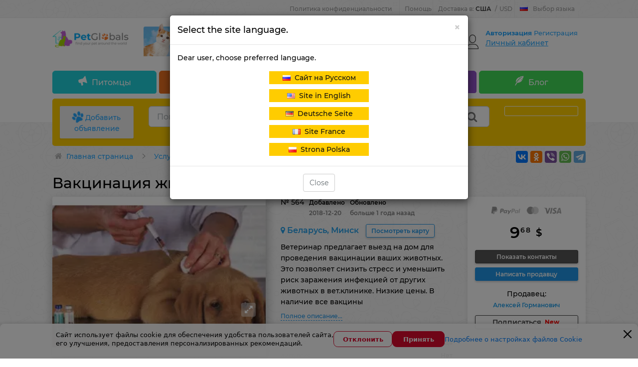

--- FILE ---
content_type: text/html; charset=UTF-8
request_url: https://petglobals.com/services/veterinary/minsk/vaccination-of-animals-at-home-minsk-belarus-564
body_size: 48838
content:
<!doctype html>
<html lang="ru">
  <head>
    <meta charset="utf-8">
    <meta http-equiv="X-UA-Compatible" content="IE=edge">
    <meta name="viewport" content="width=device-width, initial-scale=1">

    <meta name="csrf-token" content="H5gYpWf7AubeEnvZFwRKM4aPgQriU6PGnrQt5UY5">
    <meta name="locale" content="ru">
    <meta name="localeid" content="1">

    <meta name="wsserverurl" content="https://petglobals.com:9010">
    <meta name="authorize" content="">

    
    <title>Ветеринар (ветеринарная клиника) в Минске ➤ Цена 870₽ ➤ Объявление №564</title>
    <meta name="description" content="Объявления ветеринаров и ветеринарных клиник в городе Минск с ценами и фото. Ветеринар предлагает выезд на дом для проведения вакцинации ваших животных. Это позволяет снизить стресс и уменьшить риск заражения инфекцией от других животных в вет.клинике. Низкие цены. В наличие - цена 870₽" />

    

    <script>
      window.googleRKey = '6LfhD5cqAAAAABrZdXw2H3mElBHsCpl0z-TPSsmc';
    </script>

          <!-- Google Tag Manager -->
      <script>(function (w, d, s, l, i) {
          w[l] = w[l] || [];
          w[l].push({'gtm.start':
              new Date().getTime(), event: 'gtm.js'});
          var f = d.getElementsByTagName(s)[0],
            j = d.createElement(s), dl = l != 'dataLayer' ? '&l=' + l : '';
          j.async = true;
          j.src =
            'https://www.googletagmanager.com/gtm.js?id=' + i + dl;
          f.parentNode.insertBefore(j, f);
        })(window, document, 'script', 'dataLayer', 'GTM-WQG7WK44');</script>
      <!-- End Google Tag Manager -->
    
    <!-- Scripts -->

    
            <link rel="alternate" hreflang="ru-RU" href="https://petglobals.com/services/veterinary/minsk/vaccination-of-animals-at-home-minsk-belarus-564" />
            <link rel="alternate" hreflang="pl-PL" href="https://pl.petglobals.com/services/veterinary/minsk/vaccination-of-animals-at-home-minsk-belarus-564" />
            <link rel="alternate" hreflang="fr-FR" href="https://fr.petglobals.com/services/veterinary/minsk/vaccination-of-animals-at-home-minsk-belarus-564" />
            <link rel="alternate" hreflang="en-US" href="https://en.petglobals.com/services/veterinary/minsk/vaccination-of-animals-at-home-minsk-belarus-564" />
            <link rel="alternate" hreflang="de-DE" href="https://de.petglobals.com/services/veterinary/minsk/vaccination-of-animals-at-home-minsk-belarus-564" />
            <link rel="alternate" hreflang="x-default" href="https://petglobals.com/services/veterinary/minsk/vaccination-of-animals-at-home-minsk-belarus-564" />
        

    <script type="text/javascript" src="/frontend/app.frontendtop.js"></script>
    <!--important styles for mobile-->
    <link rel="stylesheet" href="/frontend/mobilebefore.css?id=5485e89571a92ff59ea3">

          <link rel="stylesheet" href="/frontend/frontend.css?id=1c42acbea82b26a88391">

          
    <link rel="icon" type="image/vnd.microsoft.icon" href="/favicon.png" />
    <link rel="shortcut icon" type="image/x-icon" href="/favicon.png" />

    <!--ext-->
        <link href="https://petglobals.com/services/veterinary/minsk/vaccination-of-animals-at-home-minsk-belarus-564" rel="canonical">
    


    <script type='text/javascript' src='https://api.concord.tech/site-v1/845eb534-8297-4941-85f3-713c07997606/site-client'></script>


  </head>
  <body class=''>
    <!-- Google Tag Manager (noscript) -->
    <noscript><iframe src="https://www.googletagmanager.com/ns.html?id=GTM-WQG7WK44"
                      height="0" width="0" style="display:none;visibility:hidden"></iframe></noscript>
    <!-- End Google Tag Manager (noscript) -->

    
    <div id="top-lighthouse"  class="top-lighthouse">
      <div class="top-lighthouse-wrap container">
        <div id="nav-global" class="nav-global" data-widget-cid="widget-11">

          <!--Dop menu-->
                                              <div class="ng-item ng-bp ">
                            <a href='https://petglobals.com/article/policy'>Политика конфиденциальности</a>
                    </div>
            <div class="ng-item ng-bp ng-sub">
                            <span class="ng-sub-title">Помощь</span>
                <ul class="ng-sub-list" style='padding-left:0px;'>
                                            <li>
                            <a href='/articles/info/hownottobecomedeceived'>Помощь покупателю</a>
                        </li>
                                            <li>
                            <a href='/articles/info/pamyatka-prodavcu'>Помощь продавцу</a>
                        </li>
                                            <li>
                            <a href='/article/payment'>Способ оплаты</a>
                        </li>
                                            <li>
                            <a href='/peopleadvert/dostavka-pets'>Доставка</a>
                        </li>
                                    </ul>
                    </div>
    

                                  
          <div data-role="region-pannel" class="ng-item ng-switcher region-pannel-sw2">

            <a href="javascript:void(0)" rel="nofollow" class="switcher-info notranslate" data-role="menu" id="switcher-info" >
              <span class="ship-to" >
                <span class='text_reg_before'>
                  Доставка в:
                </span>
                <span class='reg_name_select'>
                  США
                </span>
              </span>
              <span class="split">/</span>
              <span class="currency" >USD</span>
            </a>

            <div data-role="content" class="switcher-sub notranslate">
              <div class="switcher-common">
                <span class="switcher-title">Выберите региональные настройки</span>

                                                <label class='blobal_l_currency'>Ваша страна</label>


<div class='select2ss selectCountry'>
    <select class='headselects2 select2search selectCountryss1' 
        name="selectCountry" 
        data-placeholder="Ваша страна"
        >
                    <option  value='1'>Австралия</option>
                    <option  value='127'>Австрия</option>
                    <option  value='153'>Азербайджан</option>
                    <option  value='143'>Аландские острова</option>
                    <option  value='128'>Албания</option>
                    <option  value='100'>Алжир</option>
                    <option  value='192'>Американское Самоа</option>
                    <option  value='70'>Ангола</option>
                    <option  value='203'>Ангуилья</option>
                    <option  value='218'>Андорра</option>
                    <option  value='219'>Антарктида</option>
                    <option  value='146'>Антигуа и Барбуда</option>
                    <option  value='165'>Антильские острова</option>
                    <option  value='40'>Аргентина</option>
                    <option  value='126'>Армения</option>
                    <option  value='197'>Арулько</option>
                    <option  value='53'>Афганистан</option>
                    <option  value='36'>Багамские острова</option>
                    <option  value='54'>Бангладеш</option>
                    <option  value='176'>Барбадос</option>
                    <option  value='151'>Бахрейн</option>
                    <option  value='113'>Беларусь</option>
                    <option  value='57'>Белиз</option>
                    <option  value='56'>Бельгия</option>
                    <option  value='74'>Бенин</option>
                    <option  value='26'>Бермуды</option>
                    <option  value='121'>Болгария</option>
                    <option  value='31'>Боливия</option>
                    <option  value='141'>Босния и Герцеговина</option>
                    <option  value='77'>Ботсвана</option>
                    <option  value='58'>Бразилия</option>
                    <option  value='220'>Британская территория в Индийском океане</option>
                    <option  value='167'>Британские Виргинские острова</option>
                    <option  value='131'>Бруней</option>
                    <option  value='178'>Буве</option>
                    <option  value='87'>Буркина Фасо</option>
                    <option  value='208'>Бурунди</option>
                    <option  value='212'>Бутан</option>
                    <option  value='201'>Вануату</option>
                    <option  value='196'>Ватикан</option>
                    <option  value='21'>Великобритания</option>
                    <option  value='118'>Венгрия</option>
                    <option  value='175'>Венесуэла</option>
                    <option  value='28'>Виргинские Острова США</option>
                    <option  value='158'>Внешние малые острова США</option>
                    <option  value='228'>Восточный Тимор</option>
                    <option  value='11'>Вьетнам</option>
                    <option  value='72'>Габон</option>
                    <option  value='155'>Гаити</option>
                    <option  value='198'>Гайана</option>
                    <option  value='82'>Гамбия</option>
                    <option  value='66'>Гана</option>
                    <option  value='205'>Гваделупа</option>
                    <option  value='172'>Гватемала</option>
                    <option  value='96'>Гвинея</option>
                    <option  value='222'>Гвинея-Бисау</option>
                    <option  value='29'>Германия</option>
                    <option  value='207'>Гернси</option>
                    <option  value='181'>Гибралтар</option>
                    <option  value='164'>Гондурас</option>
                    <option  value='8'>Гонконг</option>
                    <option  value='171'>Гренада</option>
                    <option  value='221'>Гренландия</option>
                    <option  value='18'>Греция</option>
                    <option  value='124'>Грузия</option>
                    <option  value='156'>Гуам</option>
                    <option  value='22'>Дания</option>
                    <option  value='91'>Демократическая Республика Конго</option>
                    <option  value='217'>Джерси</option>
                    <option  value='103'>Джибути</option>
                    <option  value='41'>Доминика</option>
                    <option  value='170'>Доминиканская республика</option>
                    <option  value='134'>Европейский Союз</option>
                    <option  value='61'>Египет</option>
                    <option  value='64'>Замбия</option>
                    <option  value='245'>Западная Сахара</option>
                    <option  value='90'>Зимбабве</option>
                    <option  value='34'>Израиль</option>
                    <option  value='6'>Индия</option>
                    <option  value='45'>Индонезия</option>
                    <option  value='191'>Иордания</option>
                    <option  value='136'>Ирак</option>
                    <option  value='30'>Иран</option>
                    <option  value='55'>Ирландия</option>
                    <option  value='116'>Исландия</option>
                    <option  value='35'>Испания</option>
                    <option  value='13'>Италия</option>
                    <option  value='166'>Йемен</option>
                    <option  value='79'>Кабо-Верде</option>
                    <option  value='16'>Казахстан</option>
                    <option  value='162'>Каймановы острова</option>
                    <option  value='49'>Камбоджа</option>
                    <option  value='68'>Камерун</option>
                    <option  value='24'>Канада</option>
                    <option  value='190'>Катар</option>
                    <option  value='71'>Кения</option>
                    <option  value='117'>Кипр</option>
                    <option  value='233'>Кирибати</option>
                    <option  value='4'>Китай</option>
                    <option  value='244'>Кокосовые острова</option>
                    <option  value='163'>Колумбия</option>
                    <option  value='105'>Коморские острова</option>
                    <option  value='85'>Конго</option>
                    <option  value='241'>Корейская Народно-Демократическая Республика</option>
                    <option  value='173'>Коста-Рика</option>
                    <option  value='239'>Кот-д'Ивуар</option>
                    <option  value='226'>Куба</option>
                    <option  value='142'>Кувейт</option>
                    <option  value='210'>Кыргызстан</option>
                    <option  value='240'>Лаос</option>
                    <option  value='111'>Латвия</option>
                    <option  value='83'>Лесото</option>
                    <option  value='97'>Либерия</option>
                    <option  value='137'>Ливан</option>
                    <option  value='78'>Ливия</option>
                    <option  value='144'>Литва</option>
                    <option  value='213'>Лихтенштейн</option>
                    <option  value='145'>Люксембург</option>
                    <option  value='84'>Маврикий</option>
                    <option  value='101'>Мавритания</option>
                    <option  value='75'>Мадагаскар</option>
                    <option  value='237'>Майотта</option>
                    <option  value='50'>Макау</option>
                    <option  value='147'>Македония</option>
                    <option  value='69'>Малави</option>
                    <option  value='2'>Малайзия</option>
                    <option  value='73'>Мали</option>
                    <option  value='52'>Мальдивские острова</option>
                    <option  value='149'>Мальта</option>
                    <option  value='99'>Марокко</option>
                    <option  value='216'>Мартиника</option>
                    <option  value='179'>Маршалловы острова</option>
                    <option  value='25'>Мексика</option>
                    <option  value='159'>Микронезия</option>
                    <option  value='81'>Мозамбик</option>
                    <option  value='138'>Молдова</option>
                    <option  value='154'>Монако</option>
                    <option  value='195'>Монголия</option>
                    <option  value='32'>Монтсеррат</option>
                    <option  value='211'>Мьянма</option>
                    <option  value='102'>Намибия</option>
                    <option  value='236'>Науру</option>
                    <option  value='43'>Непал</option>
                    <option  value='92'>Нигер</option>
                    <option  value='62'>Нигерия</option>
                    <option  value='33'>Нидерланды</option>
                    <option  value='169'>Никарагуа</option>
                    <option  value='234'>Ниуэ</option>
                    <option  value='48'>Новая Зеландия</option>
                    <option  value='39'>Новая Каледония</option>
                    <option  value='125'>Норвегия</option>
                    <option  value='235'>Норфолк</option>
                    <option  value='14'>Объединенные Арабские Эмираты</option>
                    <option  value='122'>Оман</option>
                    <option  value='200'>Остров Мэн</option>
                    <option  value='243'>Остров Святой Елены</option>
                    <option  value='180'>Острова Кука</option>
                    <option  value='46'>Пакистан</option>
                    <option  value='189'>Палау</option>
                    <option  value='115'>Палестина</option>
                    <option  value='130'>Панама</option>
                    <option  value='51'>Папуа Новая Гвинея</option>
                    <option  value='182'>Парагвай</option>
                    <option  value='161'>Перу</option>
                    <option  value='238'>Питкэрн</option>
                    <option  value='110'>Польша</option>
                    <option  value='17'>Португалия</option>
                    <option  value='27'>Пуэрто Рико</option>
                    <option  value='3'>Республика Корея</option>
                    <option  value='106'>Реюньон</option>
                    <option  value='20'>Россия</option>
                    <option  value='80'>Руанда</option>
                    <option  value='123'>Румыния</option>
                    <option  value='174'>Сальвадор</option>
                    <option  value='184'>Самоа</option>
                    <option  value='148'>Сан-Марино</option>
                    <option  value='229'>Сан-Томе и Принсипи</option>
                    <option  value='19'>Саудовская Аравия</option>
                    <option  value='94'>Свазиленд</option>
                    <option  value='242'>Свальбард и Ян-Майен</option>
                    <option  value='194'>Святая Люсия</option>
                    <option  value='188'>Северные Марианские острова</option>
                    <option  value='98'>Сейшеллы</option>
                    <option  value='206'>Сен-Мартен</option>
                    <option  value='204'>Сен-Пьер и Микелон</option>
                    <option  value='65'>Сенегал</option>
                    <option  value='185'>Сент Китс и Невис</option>
                    <option  value='37'>Сент-Винсент и Гренадины</option>
                    <option  value='120'>Сербия</option>
                    <option  value='42'>Сингапур</option>
                    <option  value='168'>Сирия</option>
                    <option  value='119'>Словакия</option>
                    <option  value='129'>Словения</option>
                    <option  value='231'>Соломоновы острова</option>
                    <option  value='89'>Сомали</option>
                    <option  value='67'>Судан</option>
                    <option  value='199'>Суринам</option>
                    <option selected='' value='23'>США</option>
                    <option  value='88'>Сьерра-Леоне</option>
                    <option  value='135'>Таджикистан</option>
                    <option  value='9'>Таиланд</option>
                    <option  value='7'>Тайвань</option>
                    <option  value='63'>Танзания</option>
                    <option  value='95'>Того</option>
                    <option  value='47'>Токелау</option>
                    <option  value='227'>Тонга</option>
                    <option  value='177'>Тринидад и Тобаго</option>
                    <option  value='232'>Тувалу</option>
                    <option  value='108'>Тунис</option>
                    <option  value='209'>Туркменистан</option>
                    <option  value='193'>Туркс и Кейкос</option>
                    <option  value='109'>Турция</option>
                    <option  value='86'>Уганда</option>
                    <option  value='152'>Узбекистан</option>
                    <option  value='112'>Украина</option>
                    <option  value='224'>Уоллис и Футуна</option>
                    <option  value='187'>Уругвай</option>
                    <option  value='214'>Фарерские острова</option>
                    <option  value='186'>Фиджи</option>
                    <option  value='44'>Филиппины</option>
                    <option  value='139'>Финляндия</option>
                    <option  value='150'>Фолклендские острова</option>
                    <option  value='12'>Франция</option>
                    <option  value='230'>Французская Гвинея</option>
                    <option  value='225'>Французская Полинезия</option>
                    <option  value='202'>Хорватия</option>
                    <option  value='93'>Центрально-Африканская Республика</option>
                    <option  value='76'>Чад</option>
                    <option  value='133'>Черногория</option>
                    <option  value='114'>Чехия</option>
                    <option  value='38'>Чили</option>
                    <option  value='59'>Швейцария</option>
                    <option  value='15'>Швеция</option>
                    <option  value='132'>Шри-Ланка</option>
                    <option  value='160'>Эквадор</option>
                    <option  value='107'>Экваториальная Гвинея</option>
                    <option  value='223'>Эритрея</option>
                    <option  value='140'>Эстония</option>
                    <option  value='215'>Эфиопия</option>
                    <option  value='60'>Южно-Африканская Республика</option>
                    <option  value='247'>Южный Судан</option>
                    <option  value='157'>Ямайка</option>
                    <option  value='5'>Япония</option>
            </select>
</div>



                                
                                                <label class='blobal_l_currency'>Валюта</label>


<div class='select2ss currencyss2Select'>
    <select autocomplete="off" class='currencyss2Selects headselects2' 
        name="currencyGlobalChange" 
        data-placeholder="Валюта"
        >
                    <option  value='2'>USD</option>
                    <option  value='3'>EUR</option>
                    <option  value='5'>RUB</option>
                    <option  value='6'>PLZ</option>
            </select>
</div>
                                
              </div>
            </div>
          </div>

                              <div data-role="language-pannel" class="ng-item ng-switcher ng-switcher-language">
    <a href="javascript:void(0)" rel="nofollow" class="switcher-info switcher-language current_lang_switch_tm" data-role="menu" id="switcher-language-info" >
                <img class='select_lang_flag_current' alt="ru" src='/images/flags/ru.png' />
                Выбор языка    </a>
    <div data-role="content" class="switcher-sub">
        <ul data-role="site-list" class="switcher-site-list switch_language_tul">
                            <li>
                                            <img alt="ru" class='select_lang_flag' src='/images/flags/ru.png' />
                                        <a  class="lang_active" 
                        rel=''
                        href="https://petglobals.com/services/veterinary/minsk/vaccination-of-animals-at-home-minsk-belarus-564" 
                        data-site="rus" 
                    >
                        Сайт на Русском                    </a>
                </li>
                            <li>
                                            <img alt="en" class='select_lang_flag' src='/images/flags/us.png' />
                                        <a  class="" 
                        rel=''
                        href="https://en.petglobals.com/services/veterinary/minsk/vaccination-of-animals-at-home-minsk-belarus-564" 
                        data-site="rus" 
                    >
                        Site in English                    </a>
                </li>
                            <li>
                                            <img alt="de" class='select_lang_flag' src='/images/flags/de.png' />
                                        <a  class="" 
                        rel=''
                        href="https://de.petglobals.com/services/veterinary/minsk/vaccination-of-animals-at-home-minsk-belarus-564" 
                        data-site="rus" 
                    >
                        Deutsche Seite                    </a>
                </li>
                            <li>
                                            <img alt="fr" class='select_lang_flag' src='/images/flags/fr.png' />
                                        <a  class="" 
                        rel=''
                        href="https://fr.petglobals.com/services/veterinary/minsk/vaccination-of-animals-at-home-minsk-belarus-564" 
                        data-site="rus" 
                    >
                        Site France                    </a>
                </li>
                            <li>
                                            <img alt="pl" class='select_lang_flag' src='/images/flags/pl.png' />
                                        <a  class="" 
                        rel=''
                        href="https://pl.petglobals.com/services/veterinary/minsk/vaccination-of-animals-at-home-minsk-belarus-564" 
                        data-site="rus" 
                    >
                        Strona Polska                    </a>
                </li>
                    </ul>
    </div>
</div>
                    
        </div>
      </div>
    </div>

    <div id="header">
      <div class="container">
        <div class="row">
          <div class="col-md-12">
            <div class="header_block">
              <div class="row">
                <div class="col-md-4 col-sm-6 center-md-margin col-lg-2 col-lg-20">
                  <div class='logo_pos'>
                                                            <div 
        class='editable_content_cms' 
        data-field="text[1]" 
        data-id="111" 
        data-type="component"
    >
        <a href="/"><img alt="PetGlobals.com - Сайт частных объявлений о продаже домашних животных" data-cmp-info="10" src="/images/logo/LOGO-TOP.png" style="width: 100%; margin-top: 0px; margin-bottom: 0px;" /></a>    </div>

                                                          </div>
                </div>
                <!-- baner only desctop -->
                                  <div class="col-md-7 col-lg-66 top_pos_b_1">
                                                            <div 
        class='editable_content_cms' 
        data-field="text[1]" 
        data-id="169" 
        data-type="component"
    >
        <a href="/" target="_blank"><img alt="Найди питомца на PetGlobals" src="/images/logo/Top-ru.jpg" style="width: 100%;" /></a>    </div>

                                                          </div>
                                <!--user only desctop-->
                                  <div class="col-md-3 no-left-padding-lg col-lg-14 pull-right">
                    <div class="authorization_block">
                      <div id="nav-user-account" class="nav-user-account" data-widget-cid="widget-10">
                        <div data-role="user-account-top" class="user-account-info">
        <div class="user-account-inner hidden-sm">
            
                            <span data-role="unsigned" class="account-unsigned">
                    <a rel="nofollow" href="https://petglobals.com/auth/ru/frontend/login" data-role="sign-link">
                        Авторизация                    </a>
                                        <a rel="nofollow" href="https://petglobals.com/auth/ru/frontend/register" data-role="join-link">
                        Регистрация                    </a>
                </span>
            
            <div data-role="myaliexpress" class="myaliexpress">
                <span data-role="myaliexpress-link">
                    <a class='personal_cadinet_href' href="https://petglobals.com/account/ru/adverts">
                        Личный кабинет                    </a>
                </span>
            </div>
        </div>
        
        <div class='noticesAccount'>
            <span class="warning_ap">!</span>
        </div>
        
    </div>

    <div data-role="user-account-main" class="user-account-main">

        
            <div data-role="user-signIn" class="flyout-user-signIn" style="display: block;">
                <p data-role="flyout-welcome" class="flyout-welcome-text">
                    Добро пожаловать на Petglobals.com                </p>

                <p>
                    <a rel="nofollow" href="https://petglobals.com/auth/ru/frontend/login?back_url=%2Fservices%2Fveterinary%2Fminsk%2Fvaccination-of-animals-at-home-minsk-belarus-564" data-role="sign-link" class="sign-btn">
                        Авторизация                    </a>
                </p>

                <p class="flyout-signIn-type">
                    <span class='text-s_auth'>Авторизация через соц. сети:</span>
                    <a title="google" rel="nofollow" href="#" class="nus-icon nus-google googleSocialite">
                        <i class="si2c flaticonsoc2-social-normal-1"></i>
                    </a>
                                                            
                </p>
            </div>
            <dl data-role="user-login" class="flyout-visitors-login" style="display: block;">
                <dt>Новый клиент?</dt>
                <dd>
                    <a rel="nofollow" href="https://petglobals.com/auth/ru/frontend/register" data-role="join-link" class="join-btn">
                        Регистрация                    </a>
                </dd>
            </dl>
        
            </div>

    <div class="modal modal_show_auth_cms fade" tabindex="-2" role="dialog" aria-hidden="true">
        <div class="modal-dialog modal-sm">
            <div class="modal-content">
                <div class="modal-header modal_head_custom">
                    <span 
                        onclick="jQuery('.modal_show_auth_cms').modal('hide');"
                        aria-hidden="true"
                        data-dismiss="show_auth_advert" 
                        class="fa fa-ban-modal"></span>
                    <div class='title_modal'>
                        Авторизация                    </div>
                </div>
                <div class="modal-body text-center">
                    
                        <label class='auth_modal_label warning_label'>
                            <span class="fa fa-warning "></span>
                            Чтобы продолжить вы должны пройти авторизацию!                        </label>
                        
                        <div data-role="user-signIn" class="flyout-user-signIn" style="display: block;">
                           <p class="flyout-signIn-type">
                               <label class='auth_modal_label'>Авторизация через соц. сети:</label>
                               <a title="google" rel="nofollow" href="#" class="nus-icon nus-google googleSocialite">
                                   <i class="si2c flaticonsoc2-social-normal-1"></i>
                               </a>
                               <a title="facebook" rel="nofollow" href="#" class="nus-icon nus-facebook facebookSocialite">
                                   <i class="si2c flaticonsoc2-facebook"></i>
                               </a>
                               <a title="vk" rel="nofollow" href="#"  class="nus-icon nus-vk vkontakteSocialite">
                                   <i class="si2c flaticonsoc2-social-vk"></i>
                               </a>
                                                              <a title="Ok" rel="nofollow" href="#"  class="nus-icon nus-ok odnoklassnikiSocialite">
                                   <i class="si2c flaticonsoc2-odnoklassniki"></i>
                               </a>
                               <a title="instagram" rel="nofollow" href="#"  class="nus-icon nus-instagram instagramsoc">
                                   <i class="si2c flaticonsoc2-instagram"></i>
                               </a>
                           </p>
                           <label class='auth_modal_label'>
                               Авторизация с помощью ввода логина и пароля:                           </label>
                           <p>
                               <a rel="nofollow" href="https://petglobals.com/auth/ru/frontend/login?back_url=%2Fservices%2Fveterinary%2Fminsk%2Fvaccination-of-animals-at-home-minsk-belarus-564" data-role="sign-link" class="sign-btn">
                                   Авторизация                               </a>
                           </p>
                        </div>
                        
                    
                        <div data-role="user-login" class="flyout-visitors-login" style="display: block;">
                           <label class='auth_modal_label'>
                               Регистрация как нового пользователя:                           </label>
                           <div>
                               <a rel="nofollow" href="https://petglobals.com/auth/ru/frontend/register" data-role="join-link" class="join-btn">
                                   Регистрация                               </a>
                           </div>
                        </div>

                                   </div>
            </div>
        </div>
    </div>

    
                      </div>
                    </div>
                  </div>
                              </div>
            </div>
          </div>

                                <div class="col-md-12">
                                          <div id="header_nav">
        <ul class="main_nav">
                            <li>
                                        <a href="/sell">
                        <span class="icon-Notice">
                        </span> Питомцы                    </a>
                                            <ul class='childmenutop'>
                                                            <li>
                                    <a href="/sell/dogs">
                                        <span class=""></span> Собаки                                    </a>
                                </li>
                                                            <li>
                                    <a href="/sell/cats">
                                        <span class=""></span> Кошки                                    </a>
                                </li>
                                                            <li>
                                    <a href="https://petglobals.com/pet-nursery/pitomnik">
                                        <span class=""></span> Питомники                                    </a>
                                </li>
                                                    </ul>
                                    </li>
                            <li>
                                        <a href="/services">
                        <span class="icon-Service">
                        </span> Услуги                    </a>
                                            <ul class='childmenutop'>
                                                            <li>
                                    <a href="/services/mating">
                                        <span class=""></span> Вязка                                    </a>
                                </li>
                                                            <li>
                                    <a href="/services/groomer">
                                        <span class=""></span> Грумер                                    </a>
                                </li>
                                                            <li>
                                    <a href="/services/сanine-expert">
                                        <span class=""></span> Кинолог                                    </a>
                                </li>
                                                            <li>
                                    <a href="/services/handler">
                                        <span class=""></span> Хендлер                                    </a>
                                </li>
                                                            <li>
                                    <a href="/services/veterinary">
                                        <span class=""></span> Ветуслуга                                    </a>
                                </li>
                                                            <li>
                                    <a href="/services/pet-delivery">
                                        <span class=""></span> Доставка питомца                                    </a>
                                </li>
                                                            <li>
                                    <a href="/services/pet-hotel">
                                        <span class=""></span> Гостиница для животных                                    </a>
                                </li>
                                                    </ul>
                                    </li>
                            <li>
                                        <a href="/zootovary">
                        <span class="icon-Acsessuares">
                        </span> Зоотовары                    </a>
                                            <ul class='childmenutop'>
                                                            <li>
                                    <a href="/zootovary/nutrition">
                                        <span class=""></span> Питание                                    </a>
                                </li>
                                                            <li>
                                    <a href="/zootovary/pet-accessories">
                                        <span class=""></span> Аксессуары                                    </a>
                                </li>
                                                            <li>
                                    <a href="/zootovary/care-and-maintenance">
                                        <span class=""></span> Забота и уход                                    </a>
                                </li>
                                                            <li>
                                    <a href="/zootovary/home-comfort">
                                        <span class=""></span> Домашний комфорт                                    </a>
                                </li>
                                                            <li>
                                    <a href="/zootovary/clothing">
                                        <span class=""></span> Одежда                                    </a>
                                </li>
                                                            <li>
                                    <a href="/zootovary/pets-toys">
                                        <span class=""></span> Игрушки                                    </a>
                                </li>
                                                            <li>
                                    <a href="/zootovary/pets-mebel">
                                        <span class=""></span> Мебель                                    </a>
                                </li>
                                                    </ul>
                                    </li>
                            <li>
                                        <a href="/breeds">
                        <span class="fa fa-heart">
                        </span> Породы                    </a>
                                            <ul class='childmenutop'>
                                                            <li>
                                    <a href="/breeds/dogs">
                                        <span class=""></span> Собаки                                    </a>
                                </li>
                                                            <li>
                                    <a href="/breeds/cats">
                                        <span class=""></span> Коты                                    </a>
                                </li>
                                                    </ul>
                                    </li>
                            <li>
                                        <a href="https://petglobals.com/articles/blog">
                        <span class="icon-Blog">
                        </span> Блог                    </a>
                                            <ul class='childmenutop'>
                                                            <li>
                                    <a href="https://petglobals.com/articles/uhod">
                                        <span class=""></span> Уход                                    </a>
                                </li>
                                                            <li>
                                    <a href="https://petglobals.com/articles/zdorovie">
                                        <span class=""></span> Здоровье                                    </a>
                                </li>
                                                            <li>
                                    <a href="https://petglobals.com/articles/blogvospitanie">
                                        <span class=""></span> Воспитание                                    </a>
                                </li>
                                                            <li>
                                    <a href="https://petglobals.com/articles/viborpitomca">
                                        <span class=""></span> Выбор питомца                                    </a>
                                </li>
                                                            <li>
                                    <a href="https://petglobals.com/articles/bloginteresnuefactu">
                                        <span class=""></span> Интересные факты                                    </a>
                                </li>
                                                            <li>
                                    <a href="https://petglobals.com/articles/info">
                                        <span class=""></span> Полезная информация                                    </a>
                                </li>
                                                    </ul>
                                    </li>
                    </ul>
    </div>

                                        </div>
                  </div>
      </div>
      <div id="search_block_top">
        <div class="container">
          <div class="row">
            <div class="col-md-12">
              <div id="search_block">
                <div class="row">
                  <!--btn add advert-->
                                      <div class="col-md-2 col-lg-2-s">
                      <div class="advert_btn">

                        <a href='https://petglobals.com/accountpets/ru' class='btn-Add_Ad'>
                          <span class='icon-Add_Ad'></span>
                          Добавить объявление                        </a>

                      </div>
                    </div>
                                    <div class="col-md-12 col-lg-8 col-md-8-s">
                    <div class="searchbox">

                                                                  <div class='component-block ' data-id-component='43' data-id-structure='165' data-params='W10=' data-lazy-loaded='' data-component-type='SearchCms' data-component-template='v_search_advert' ><input name="search" 
        value="" 
        placeholder="Поиск по объявлениям" 
        id="search_query_top" 
        class="search_query form-control input-lg search_line_input ui-autocomplete-input " 
        autocomplete="off" 
        type="text">
   
    <div class="btn-group select_type_search search_select_cat_main ">
        
        <div class='search_select_cat'>
            <select name='cat_search' class='headselects2 hiddenselectBeforeINIt'>
                
                                                            <option 
                                                        data-item-type='advert' 
                            data-url-structure="/sell" 
                            data-id-structure="2906" 
                            data-show-filter="1"
                            class='selcatmain'
                            value="boldvidelit">
                            Питомцы                        </option>
                                                                                    <option 
                                                                        data-item-type='advert' 
                                    data-url-structure="/sell/dogs" 
                                    data-id-structure="2926" 
                                    data-show-filter="1"
                                    class='selcatchild'
                                    value="noboldvidelit">
                                    &nbsp;&nbsp; Собаки                                </option>
                                                            <option 
                                                                        data-item-type='advert' 
                                    data-url-structure="/sell/cats" 
                                    data-id-structure="2925" 
                                    data-show-filter="1"
                                    class='selcatchild'
                                    value="noboldvidelit">
                                    &nbsp;&nbsp; Кошки                                </option>
                                                                                                <option 
                                                        data-item-type='advert' 
                            data-url-structure="/services" 
                            data-id-structure="2927" 
                            data-show-filter="1"
                            class='selcatmain'
                            value="boldvidelit">
                            Услуги                        </option>
                                                                                    <option 
                                                                        data-item-type='advert' 
                                    data-url-structure="/services/mating" 
                                    data-id-structure="2928" 
                                    data-show-filter="1"
                                    class='selcatchild'
                                    value="noboldvidelit">
                                    &nbsp;&nbsp; Вязка                                </option>
                                                            <option 
                                                                        data-item-type='advert' 
                                    data-url-structure="/services/groomer" 
                                    data-id-structure="2930" 
                                    data-show-filter="1"
                                    class='selcatchild'
                                    value="noboldvidelit">
                                    &nbsp;&nbsp; Грумер                                </option>
                                                            <option 
                                                                        data-item-type='advert' 
                                    data-url-structure="/services/сanine-expert" 
                                    data-id-structure="3029" 
                                    data-show-filter="1"
                                    class='selcatchild'
                                    value="noboldvidelit">
                                    &nbsp;&nbsp; Кинолог                                </option>
                                                            <option 
                                                                        data-item-type='advert' 
                                    data-url-structure="/services/handler" 
                                    data-id-structure="2929" 
                                    data-show-filter="1"
                                    class='selcatchild'
                                    value="noboldvidelit">
                                    &nbsp;&nbsp; Хендлер                                </option>
                                                            <option 
                                                                        data-item-type='advert' 
                                    data-url-structure="/services/veterinary" 
                                    data-id-structure="2935" 
                                    data-show-filter="1"
                                    class='selcatchild'
                                    value="noboldvidelit">
                                    &nbsp;&nbsp; Ветуслуга                                </option>
                                                            <option 
                                                                        data-item-type='advert' 
                                    data-url-structure="/services/pet-delivery" 
                                    data-id-structure="2936" 
                                    data-show-filter="1"
                                    class='selcatchild'
                                    value="noboldvidelit">
                                    &nbsp;&nbsp; Доставка питомца                                </option>
                                                            <option 
                                                                        data-item-type='advert' 
                                    data-url-structure="/services/pet-hotel" 
                                    data-id-structure="2937" 
                                    data-show-filter="1"
                                    class='selcatchild'
                                    value="noboldvidelit">
                                    &nbsp;&nbsp; Гостиница для животных                                </option>
                                                                                                <option 
                                                        data-item-type='advert' 
                            data-url-structure="/zootovary" 
                            data-id-structure="2931" 
                            data-show-filter="1"
                            class='selcatmain'
                            value="boldvidelit">
                            Зоотовары                        </option>
                                                                                    <option 
                                                                        data-item-type='advert' 
                                    data-url-structure="/zootovary/nutrition" 
                                    data-id-structure="3021" 
                                    data-show-filter="1"
                                    class='selcatchild'
                                    value="noboldvidelit">
                                    &nbsp;&nbsp; Питание                                </option>
                                                            <option 
                                                                        data-item-type='advert' 
                                    data-url-structure="/zootovary/pet-accessories" 
                                    data-id-structure="3022" 
                                    data-show-filter="1"
                                    class='selcatchild'
                                    value="noboldvidelit">
                                    &nbsp;&nbsp; Аксессуары                                </option>
                                                            <option 
                                                                        data-item-type='advert' 
                                    data-url-structure="/zootovary/care-and-maintenance" 
                                    data-id-structure="3025" 
                                    data-show-filter="1"
                                    class='selcatchild'
                                    value="noboldvidelit">
                                    &nbsp;&nbsp; Забота и уход                                </option>
                                                            <option 
                                                                        data-item-type='advert' 
                                    data-url-structure="/zootovary/home-comfort" 
                                    data-id-structure="3023" 
                                    data-show-filter="1"
                                    class='selcatchild'
                                    value="noboldvidelit">
                                    &nbsp;&nbsp; Домашний комфорт                                </option>
                                                            <option 
                                                                        data-item-type='advert' 
                                    data-url-structure="/zootovary/clothing" 
                                    data-id-structure="3026" 
                                    data-show-filter="1"
                                    class='selcatchild'
                                    value="noboldvidelit">
                                    &nbsp;&nbsp; Одежда                                </option>
                                                            <option 
                                                                        data-item-type='advert' 
                                    data-url-structure="/zootovary/pets-toys" 
                                    data-id-structure="3024" 
                                    data-show-filter="1"
                                    class='selcatchild'
                                    value="noboldvidelit">
                                    &nbsp;&nbsp; Игрушки                                </option>
                                                            <option 
                                                                        data-item-type='advert' 
                                    data-url-structure="/zootovary/pets-mebel" 
                                    data-id-structure="3036" 
                                    data-show-filter="1"
                                    class='selcatchild'
                                    value="noboldvidelit">
                                    &nbsp;&nbsp; Мебель                                </option>
                                                                                                        
                
            </select>
        </div>
        
    </div>

            <button type="submit" class="show_search_result button-search">
        </button>
    
</div>
                                            
                    </div>
                  </div>
                  <!--Mini filter only desctop-->
                                      <div class="col-md-2 col-lg-2-s">
                      <div class="advanced_search">

                                                                        <div class='component-block ' data-id-component-type-id='16' data-id-component='81' data-id-structure='165' data-component-type='FilterAdvert' data-component-template='v_filter_advert_mini' data-component-settings='[base64]' ><script>
docReady(function() { 
    var tooltipUp = $(".tooltip_message_mfilter");

    $(document).on('click', '.showtooltip', function (e) {

        tooltipUp.addClass('showTool');
        tooltipUp.position({
            of: $(this),
            my: "center top+35",
            at: "center center",
            collision: "10 10",
        });
    });

    $('body').on('click', function (e) {
        var target = $(e.target);

        if (target.closest('.tooltip_message_mfilter').length < 1) {
            tooltipUp.removeClass('showTool');
        }
    });
});
</script></div>
                                                
                      </div>
                    </div>
                                  </div>
              </div>
            </div>
          </div>
        </div>
      </div>
    </div>

    <div id="main_content">
      <div class="container" itemscope itemtype="https://schema.org/Offer">
  <div class="row">
    <div class="col-md-12">
      <script type="application/ld+json">
        {"@context":"https:\/\/schema.org","@type":"BreadcrumbList","itemListElement":[{"@type":"ListItem","position":1,"name":"\u0413\u043b\u0430\u0432\u043d\u0430\u044f \u0441\u0442\u0440\u0430\u043d\u0438\u0446\u0430","item":"https:\/\/petglobals.com\/"},{"@type":"ListItem","position":2,"name":"\u0423\u0441\u043b\u0443\u0433\u0438","item":"https:\/\/petglobals.com\/services"},{"@type":"ListItem","position":3,"name":"\u0412\u0435\u0442\u0443\u0441\u043b\u0443\u0433\u0430","item":"https:\/\/petglobals.com\/services\/veterinary"},{"@type":"ListItem","position":4,"name":"\u041c\u0438\u043d\u0441\u043a","item":"https:\/\/petglobals.comhttps:\/\/petglobals.com\/services\/veterinary\/minsk"},{"@type":"ListItem","position":5,"name":"ID 564","item":"https:\/\/petglobals.com\/services\/veterinary\/minsk\/vaccination-of-animals-at-home-minsk-belarus-564"}]}    </script>

<div class='main_breadcrumb' style='margin-top:10px;'>
    <div class="row">
        <div class="col-md-9 col-sm-12 col-xs-12">
            <div class='crumb_relative'>
                                    <ul class="breadcrumbs " id="breadcrumbs" itemscope itemtype="http://schema.org/BreadcrumbList">
                                                                                                            <li itemprop="itemListElement" itemscope itemtype="http://schema.org/ListItem">
                                    <i class="fa fa-home" aria-hidden="true"></i>&nbsp;
                                    <a itemprop="item" href="/">
                                        <span itemprop="name">Главная страница</span>
                                    </a>
                                    <meta itemprop="position" content="1">
                                </li>           
                                                                                                                <li itemprop="itemListElement" itemscope itemtype="http://schema.org/ListItem">
                                    <a itemprop="item" href="/services">
                                        <span itemprop="name">Услуги</span>
                                                                            </a>
                                    <meta itemprop="position" content="2">
                                </li>
                                                                                                                <li itemprop="itemListElement" itemscope itemtype="http://schema.org/ListItem">
                                    <a itemprop="item" href="/services/veterinary">
                                        <span itemprop="name">Ветуслуга</span>
                                                                            </a>
                                    <meta itemprop="position" content="3">
                                </li>
                                                                                                                <li itemprop="itemListElement" itemscope itemtype="http://schema.org/ListItem">
                                    <a itemprop="item" href="https://petglobals.com/services/veterinary/minsk">
                                        <span itemprop="name">Минск</span>
                                                                            </a>
                                    <meta itemprop="position" content="4">
                                </li>
                                                                                                                <li>
                                    <span>
                                        <span>ID 564</span>
                                    </span>
                                </li>
                                                                                                </ul>
                            </div>
        </div>
        
        <div class="col-md-3 col-sm-12 col-xs-12">
            <div class='component-block ' data-id-component='97' data-id-structure='1' data-params='W10=' data-component-type='SocialShare' data-component-template='v_social_share' ><script src="https://yastatic.net/es5-shims/0.0.2/es5-shims.min.js"></script>
    <script src="https://yastatic.net/share2/share.js"></script>

    
    <style>
        #my-share li:before{
            display:none;
        }

        #my-share li{
            margin-left:5px;
            margin-right:0px;
        }

        #my-share li:first-child{
            margin-left:0px;
        }

    </style>

    <div id="my-share" class='text-right'></div>

    <script>
        Ya.share2('my-share', {
            theme: {
                services: 'vkontakte,facebook,odnoklassniki,viber,whatsapp,telegram',
                lang: 'ru',
                limit: 8,
                size: 'm',
                bare: false
            }
        });
    </script>
</div>        </div>
    </div>
</div>
    </div>
    <div class="col-md-12">
      <div class="captionItemBlock">
        <h1 itemprop="name">
          Вакцинация животных на дому. Минск, РБ
                  </h1>
        <div class='userpanel_block'>
          <advert-favorite-btn ref="favoritecomponent" advert-id="564"></advert-favorite-btn>
        </div>
      </div>
    </div>
    <div class="col-md-12 col-lg-86">
      <div class="row">
        <div class="col-md-5 col-lg-37">
          <div id="img_product_block">
            <div class="img_owl_popup">

              
                              <meta property="og:site_name" content="petglobals.com">
                <meta property="og:title" content="Вакцинация животных на дому. Минск, РБ">
                <meta property="og:description" content="Ветеринар предлагает выезд на дом для проведения вакцинации ваших животных. Это позволяет снизить стресс и уменьшить риск заражения инфекцией от других животных в вет.клинике. Низкие цены. В наличие все вакцины">
                <meta property="og:locale" content="ru">
                <meta property="og:image:width" content="1000">
                <meta property="og:image:height" content="641">
                <meta property="og:image" content="/imagesaver/form/big/smtaviikb6gzedn1jylm_1545288460.jpg"/>
                <meta property="og:type" content="website"/>
                <meta property="og:url" content="/services/veterinary/minsk/vaccination-of-animals-at-home-minsk-belarus-564"/>

                <meta name="twitter:card" content="summary_large_image">
                <meta name="twitter:title" content="Вакцинация животных на дому. Минск, РБ">
                <meta name="twitter:description" content="Ветеринар предлагает выезд на дом для проведения вакцинации ваших животных. Это позволяет снизить стресс и уменьшить риск заражения инфекцией от других животных в вет.клинике. Низкие цены. В наличие все вакцины">
                <meta name="twitter:image:src" content="/imagesaver/form/big/smtaviikb6gzedn1jylm_1545288460.jpg">
                <meta name="twitter:url" content="/services/veterinary/minsk/vaccination-of-animals-at-home-minsk-belarus-564">
                <meta name="twitter:domain" content="petglobals.com">
                <meta name="twitter:site" content="petglobals.com">

              
              <div class="owl-carousel main_product_owl hidden_thumbs_nav" data-slider-id="owl-item-1">
                                  <div class='links_carousel_main' data-number="0">
                                        <a 
                                          data-gallery="gallery-lightbox-ecco" 
                      href="/imagesaver/form/big/smtaviikb6gzedn1jylm_1545288460.jpg" 
                      data-toggle="lightbox-ecco">
                      <img for-share='' 
                        itemprop="image" 
                        alt="Фото №1 Услуга ветеринара в Минске. Цена 934руб. Объявление №564" 
                        src="/webp/imagesaver/form/standart/smtaviikb6gzedn1jylm_1545288460.webp">
                    </a>
                  </div>
                                  <div class='links_carousel_main' data-number="1">
                                        <a 
                                          data-gallery="gallery-lightbox-ecco" 
                      href="/imagesaver/form/big/vavphk8honpirzmflyfb_1545288462.jpg" 
                      data-toggle="lightbox-ecco">
                      <img  
                        itemprop="image" 
                        alt="Фото №2 Услуга ветеринара в Беларуси. Цена 934руб.  Объявление №564" 
                        src="/webp/imagesaver/form/standart/vavphk8honpirzmflyfb_1545288462.webp">
                    </a>
                  </div>
                              </div>
              <div class="hidden_thumbs_nav hidden_thumbs_nav2 advert_item_owl_thumbs owl-thumbs owl-carousel owl-items-pevs-carousel" 
                   data-slider-id="owl-item-1">
                                                              <button data-number='0' 
                    class="owl-thumb-item links_carousel_slave thumb_active_mc"
                    >
                                        <img alt="Фото №1 Услуга ветеринара в Минске. Цена 934руб. Объявление №564" src="/webp/imagesaver/form/mini/smtaviikb6gzedn1jylm_1545288460.webp">
                  </button>
                                                         <button data-number='1' 
                    class="owl-thumb-item links_carousel_slave "
                    >
                                        <img alt="Фото №2 Услуга ветеринара в Беларуси. Цена 934руб.  Объявление №564" src="/webp/imagesaver/form/mini/vavphk8honpirzmflyfb_1545288462.webp">
                  </button>
                                                         <button  
                    class="owl-thumb-item links_carousel_slave "
                    >
                                        <img alt="no image" src="/images/noimage2.webp">
                  </button>
                                                         <button  
                    class="owl-thumb-item links_carousel_slave "
                    >
                                        <img alt="no image" src="/images/noimage2.webp">
                  </button>
                                                         <button  
                    class="owl-thumb-item links_carousel_slave "
                    >
                                        <img alt="no image" src="/images/noimage2.webp">
                  </button>
                                                         <button  
                    class="owl-thumb-item links_carousel_slave "
                    >
                                        <img alt="no image" src="/images/noimage2.webp">
                  </button>
                              </div>
              <a class="full_screen" href="#"><i class="fa fa-expand" aria-hidden="true"></i></a>
            </div>

          </div>

          
        </div>
        <div class="col-md-7 col-lg-63">
          <div id="info_product_block">
                        <div class="row">
              <div class="col-md-7">
                <div class="left_col_product_paran">
                  <div class="row">
                    <div class="col-md-12">
                      <div class="top_param_block">
                        <div class="advertNumberPos">
                                                    <span class='number_item_p'>№ 564</span>
                        </div>
                                                <div class="itemDataBlock statisticBlockProductDetail">
                          <div class="statistics_add">
                            <span class='name_date_stat'>Добавлено</span>
                            <span class='item_stat_val'>
                                                                                            2018-12-20                                                                                          </span>
                          </div>
                          <div class="statistics_updated">
                            <span class='name_date_stat'>Обновлено</span>
                            <span class='item_stat_val'>
                                                                                                  больше 1 года назад                                                            </span>
                          </div>
                        </div>
                        <div style='clear:both'></div>
                                                <div>
                          <span class="location_product color_blue">
                            <i class="fa fa-map-marker" aria-hidden="true"></i> 
                            Беларусь, Минск                          </span> 

                                                                                    <span>
    <a class="view_map btn_show_map_advert" 
       href="#" 
       data-advert-id="564"
       data-lat="53.904539800"
       data-lng="27.561524400"
    >
        Посмотреть карту    </a>
</span>

<script 
    src="https://maps.googleapis.com/maps/api/js?sensor=false&amp;libraries=places&key=AIzaSyBH-1bZL5MVErQzadodm0LBFtS74B72jl8&language=ru" 
    type="text/javascript">
</script>




<div class="modal show_map_advert fade" id='show_map_advert' tabindex="-2" role="dialog" aria-hidden="true">
    <div class="modal-dialog modal-lg">
        <div class="modal-content">
            <div class="modal-header modal_head_custom">
                <span 
                    onclick="jQuery('.show_map_advert').modal('hide');"
                    aria-hidden="true"
                    data-dismiss="show_map_advert" 
                    class="fa fa-ban-modal"></span>
                <div class='title_modal'>
                    Вакцинация животных на дому. Минск, РБ                                             
                    <span class="location_product tooltip_map_advert_location color_blue">
                        (
                        <i class="fa fa-map-marker" aria-hidden="true"></i> 
                        Беларусь, Минск                        )
                    </span>
                </div>
            </div>
            <div class="modal-body">
                <div data-locale-text="Беларусь, Минск" style='width:100%; height:400px;' id='map_advert_item'></div>
            </div>
        </div>
    </div>
</div>                                                      
                        </div>
                      </div>
                    </div>
                    <div class="col-md-12">
                      <div class="description_text_top">
                        <div class="description_text_height">
                                                    <div  
                            class='editable_content_cms' 
                            for-share-text=''
                            data-field="description_mini" 
                            data-id="2234" 
                            data-type="advertLangs"
                            >
                              Ветеринар предлагает выезд на дом для проведения вакцинации ваших животных. Это позволяет снизить стресс и уменьшить риск заражения инфекцией от других животных в вет.клинике. Низкие цены. В наличие все вакцины                          </div>

                        </div>
                        <button class="learn_more_a">
                          <span class="one_pos">
                            Полное описание...                          </span>
                          <span class="two_pos">
                            Свернуть                          </span>
                        </button>
                      </div>
                    </div>
                    <div class="col-md-12">
                      <div class="bottom_param_block top_pram_item_block">
                        <div class="row">
                                                                                <div class="col-md-12">
                                                                                                                                    <p class="b_param_col">
                                      <span class="main_param_name_detail">Терапия</span>
                                      <span class="main_param_value_detail">
                                                                                                                                                                                                                                                                                                                                                                                                                                                                                Да                                                                              </span>
                                    </p>
                                                                                                                                                                                                      <p class="b_param_col">
                                      <span class="main_param_name_detail">Хирургия</span>
                                      <span class="main_param_value_detail">
                                                                                                                                                                                                                                                                                                                                                                                                                                                                                Нет                                                                              </span>
                                    </p>
                                                                                                                                                                                                                                                                                                                                                                                                                                                                      <p class="b_param_col">
                                      <span class="main_param_name_detail">Вакцинация</span>
                                      <span class="main_param_value_detail">
                                                                                                                                                                                                                                                                                                                                                                                                                                                                                Да                                                                              </span>
                                    </p>
                                                                                                                                                                                                      <p class="b_param_col">
                                      <span class="main_param_name_detail">Вызов на дом</span>
                                      <span class="main_param_value_detail">
                                                                                                                                                                                                                                                                                                                                                                                                                                                                                Да                                                                              </span>
                                    </p>
                                                                                                                                                                                                      <p class="b_param_col">
                                      <span class="main_param_name_detail">Консультация</span>
                                      <span class="main_param_value_detail">
                                                                                                                                                                                                                                                                                                                                                                                                                                                                                Да                                                                              </span>
                                    </p>
                                                                                                                            </div>
                          
                        </div>
                      </div>
                    </div>
                  </div>
                </div>
              </div>
              <div class="col-md-5">
                <div class="right_col_product_paran">

                  <div class="price_product_paran">
                    
                                          <div class="price_top_block">
                                                  <img style='filter: grayscale(100%);' alt="pays logo visa, paypal" src="/frontend/img/Visa2.png">
                                              </div>
                      <div class="price_value" itemprop="offers" itemscope itemtype="https://schema.org/Offer">
                        <span>
                          <span class='price_number price_card_item'>
                            <span class='pm1'>9</span><span class='pm1del'>.</span><span class='pm2'>68</span>                          </span>
                          <span itemprop="price" class='price_number hidden'>
                            9.68                          </span>
                          <span class='cur_pref_itemc'>
                            $                          </span>
                          <span itemprop="priceCurrency" style='display:none'>
                            USD                          </span>
                        </span> 
                      </div>
                                          
                    <div class="price_bottom_block">

                      <svg xmlns="https://www.w3.org/2000/svg" style="display: none;">
                      <symbol id="viber" viewBox="0 0 512 512"><title>viber</title>
                        <path style="fill:#665CAC;" d="M307.207,0H204.794C105.969,0,25.571,80.398,25.571,179.223v76.81 c0,69.381,40.014,132.344,102.413,161.961v85.537c0,7.427,9.291,11.31,14.569,6.035l74.309-74.31h90.344 c98.824,0,179.223-80.398,179.223-179.223v-76.81C486.429,80.398,406.03,0,307.207,0z"/><path style="fill:#523494;" d="M153.587,417.993c-62.399-29.618-102.413-92.58-102.413-161.961v-76.81 C51.174,80.398,131.573,0,230.397,0h-25.603C105.969,0,25.571,80.398,25.571,179.223v76.81c0,69.381,40.014,132.344,102.413,161.961 v85.537c0,7.427,9.291,11.31,14.569,6.035l11.034-11.034V417.993z"/><path style="fill:#FFFFFF;" d="M384.85,318.101l-7.673-41.566c-0.635-3.434-3.295-6.135-6.719-6.82l-60.347-12.069 c-2.803-0.558-5.691,0.317-7.71,2.334l-24.517,24.518c-41.308-18.509-64.234-41.485-84.406-84.566l24.438-24.437 c2.017-2.018,2.893-4.912,2.334-7.71l-12.069-60.348c-0.685-3.423-3.386-6.085-6.82-6.719l-41.566-7.672 c-1.138-0.209-2.31-0.187-3.44,0.07c-10.975,2.493-20.989,8.023-28.96,15.996c-13.802,13.802-19.077,33.942-15.253,58.243 c6.419,40.806,26.411,97.594,63.296,134.627l0.504,0.5c37.004,36.859,93.793,56.853,134.601,63.273 c5.141,0.81,10.092,1.211,14.84,1.211c17.695,0,32.52-5.582,43.405-16.465c7.971-7.972,13.503-17.986,15.995-28.959 C385.036,320.411,385.06,319.241,384.85,318.101z"/><g> <polygon style="fill:#E5E5E5;" points="209.571,183.839 217.915,175.494 217.924,175.485 209.57,183.838 "/> <rect x="292.235" y="264.183" transform="matrix(0.7071 -0.7071 0.7071 0.7071 -99.4675 288.2322)" style="fill:#E5E5E5;" width="11.916" height="0.002"/> <path style="fill:#E5E5E5;" d="M341.473,350.871c-4.748,0-9.699-0.401-14.84-1.211c-40.807-6.42-97.596-26.414-134.601-63.273 l-0.504-0.5c-36.885-37.033-56.877-93.821-63.296-134.627c-3.089-19.633-0.233-36.548,8.256-49.601 c-3.251,2.169-6.302,4.657-9.097,7.452c-13.802,13.802-19.077,33.942-15.253,58.243c6.419,40.806,26.411,97.594,63.296,134.627 l0.504,0.5c37.004,36.859,93.793,56.853,134.601,63.273c5.141,0.81,10.092,1.211,14.84,1.211c17.695,0,32.52-5.581,43.405-16.465 c2.794-2.795,5.282-5.845,7.451-9.096C366.598,347.672,354.858,350.871,341.473,350.871z"/> </g><g> <path style="fill:#FFFFFF;" d="M273.069,145.085c-4.713,0-8.534,3.821-8.534,8.534s3.821,8.534,8.534,8.534 c18.824,0,34.138,15.314,34.138,34.138c0,4.65,3.884,8.534,8.534,8.534s8.534-3.884,8.534-8.534 C324.276,168.055,301.305,145.085,273.069,145.085z"/> <path style="fill:#FFFFFF;" d="M273.069,110.947c-3.157,0-6.343,0.175-9.471,0.52c-4.685,0.517-8.064,4.734-7.547,9.42 s4.743,8.056,9.42,7.547c2.508-0.277,5.064-0.418,7.598-0.418c37.647,0,68.275,30.628,68.275,68.275 c0,2.535-0.141,5.091-0.418,7.599c-0.51,4.621,2.924,8.911,7.547,9.42c4.622,0.509,8.909-2.924,9.42-7.547 c0.345-3.128,0.52-6.314,0.52-9.472C358.413,149.233,320.128,110.947,273.069,110.947z"/> <path style="fill:#FFFFFF;" d="M273.069,76.81c-3.05,0-6.139,0.116-9.179,0.347c-4.7,0.356-8.222,4.456-7.866,9.155 c0.355,4.7,4.469,8.222,9.155,7.866c2.613-0.199,5.268-0.299,7.89-0.299c56.471,0,102.413,45.942,102.413,102.413 c0,7.99-0.922,15.944-2.74,23.64c-1.043,4.41,1.673,8.994,6.046,10.192c4.601,1.26,9.469-1.625,10.565-6.266 c2.122-8.981,3.198-18.255,3.198-27.566C392.551,130.409,338.952,76.81,273.069,76.81z"/> </g></symbol><symbol id="viber-1" viewBox="0 0 512 512"><title>viber-1</title><circle style="fill:#6F3FAA;" cx="256" cy="256" r="256"/><path style="fill:#512D84;" d="M367.061,140.443c-62.312-15.05-124.735-32.654-188.637-10.288 c-41.374,15.515-41.374,60.337-39.65,98.263c0,10.343-12.067,24.135-6.896,36.202c10.343,34.478,18.963,68.956,55.165,86.195 c5.172,3.448,0,10.343,3.448,15.515c-1.724,0-5.172,1.724-5.172,3.448c0,8.263,3.708,20.902,1.245,29.05L296.57,508.788 c113.09-18.01,201.478-110.068,213.914-224.921L367.061,140.443z"/><g> <path style="fill:#FFFFFF;" d="M391.427,179.924l-0.084-0.338c-6.84-27.653-37.678-57.325-65.998-63.498l-0.319-0.066 c-45.806-8.738-92.251-8.738-138.047,0l-0.329,0.066c-28.31,6.173-59.149,35.847-65.998,63.498l-0.076,0.338 c-8.456,38.617-8.456,77.781,0,116.398l0.076,0.338c6.558,26.472,35.099,54.782,62.362,62.567v30.868 c0,11.173,13.615,16.66,21.357,8.597l31.275-32.509c6.784,0.379,13.571,0.591,20.356,0.591c23.057,0,46.125-2.181,69.023-6.549 l0.319-0.066c28.32-6.173,59.158-35.847,65.998-63.498l0.084-0.338C399.882,257.705,399.882,218.543,391.427,179.924z M366.676,290.723c-4.567,18.041-27.981,40.469-46.585,44.613c-24.355,4.632-48.904,6.611-73.428,5.932 c-0.488-0.014-0.957,0.176-1.296,0.526c-3.481,3.572-22.835,23.442-22.835,23.442l-24.288,24.928 c-1.776,1.852-4.896,0.591-4.896-1.964v-51.136c0-0.845-0.603-1.562-1.433-1.726c-0.005-0.002-0.009-0.002-0.014-0.003 c-18.604-4.144-42.01-26.572-46.585-44.613c-7.611-34.906-7.611-70.292,0-105.198c4.575-18.041,27.981-40.469,46.585-44.613 c42.536-8.09,85.664-8.09,128.191,0c18.613,4.144,42.018,26.572,46.585,44.613C374.296,220.431,374.296,255.817,366.676,290.723z"/> <path style="fill:#FFFFFF;" d="M296.47,314.327c-2.86-0.869-5.585-1.452-8.118-2.501c-26.231-10.883-50.371-24.923-69.492-46.444 c-10.874-12.238-19.385-26.055-26.579-40.677c-3.412-6.934-6.287-14.139-9.218-21.299c-2.672-6.528,1.264-13.272,5.408-18.192 c3.889-4.617,8.894-8.149,14.314-10.754c4.23-2.032,8.402-0.86,11.492,2.725c6.678,7.752,12.814,15.9,17.78,24.886 c3.055,5.527,2.217,12.283-3.32,16.044c-1.346,0.914-2.572,1.988-3.825,3.02c-1.1,0.905-2.134,1.819-2.888,3.044 c-1.377,2.241-1.443,4.886-0.557,7.323c6.827,18.761,18.334,33.351,37.219,41.21c3.022,1.257,6.056,2.72,9.538,2.315 c5.83-0.681,7.718-7.077,11.804-10.418c3.993-3.265,9.097-3.308,13.398-0.586c4.303,2.724,8.473,5.646,12.619,8.601 c4.07,2.9,8.121,5.735,11.874,9.042c3.61,3.179,4.853,7.349,2.82,11.662c-3.72,7.901-9.135,14.472-16.944,18.668 C301.59,313.178,298.956,313.561,296.47,314.327C293.61,313.458,298.956,313.561,296.47,314.327z"/> <path style="fill:#FFFFFF;" d="M256.071,165.426c34.309,0.962,62.49,23.731,68.529,57.651c1.029,5.78,1.395,11.688,1.853,17.555 c0.193,2.467-1.205,4.811-3.867,4.844c-2.75,0.033-3.987-2.269-4.167-4.734c-0.353-4.882-0.598-9.787-1.271-14.627 c-3.551-25.559-23.931-46.704-49.371-51.241c-3.829-0.683-7.745-0.862-11.624-1.269c-2.451-0.257-5.661-0.405-6.204-3.453 c-0.455-2.555,1.701-4.589,4.134-4.72C254.742,165.393,255.407,165.424,256.071,165.426 C290.382,166.388,255.407,165.424,256.071,165.426z"/> <path style="fill:#FFFFFF;" d="M308.212,233.019c-0.057,0.429-0.086,1.436-0.338,2.384c-0.91,3.444-6.134,3.875-7.335,0.4 c-0.357-1.031-0.41-2.205-0.412-3.315c-0.012-7.266-1.591-14.526-5.256-20.849c-3.767-6.499-9.523-11.96-16.272-15.267 c-4.082-1.998-8.495-3.241-12.969-3.98c-1.955-0.324-3.931-0.519-5.896-0.793c-2.381-0.331-3.653-1.848-3.539-4.194 c0.105-2.198,1.712-3.781,4.108-3.644c7.873,0.446,15.479,2.15,22.48,5.856c14.234,7.539,22.366,19.437,24.74,35.326 c0.107,0.721,0.279,1.433,0.334,2.155C307.991,228.88,308.076,230.665,308.212,233.019 C308.155,233.446,308.076,230.665,308.212,233.019z"/> <path style="fill:#FFFFFF;" d="M286.872,232.188c-2.87,0.052-4.406-1.538-4.703-4.168c-0.205-1.834-0.369-3.694-0.807-5.48 c-0.862-3.517-2.731-6.775-5.689-8.93c-1.396-1.017-2.979-1.758-4.636-2.238c-2.105-0.609-4.293-0.441-6.392-0.955 c-2.281-0.559-3.543-2.407-3.184-4.546c0.326-1.948,2.22-3.468,4.349-3.313c13.302,0.96,22.809,7.837,24.166,23.497 c0.097,1.105,0.209,2.272-0.036,3.331C289.518,231.193,288.178,232.1,286.872,232.188 C284.001,232.239,288.178,232.1,286.872,232.188z"/> </g><path style="fill:#D1D1D1;" d="M391.427,179.924l-0.084-0.338c-3.834-15.501-15.212-31.635-29.458-43.911l-19.259,17.068 c11.452,9.125,21.264,21.766,24.052,32.78c7.62,34.907,7.62,70.292,0,105.2c-4.567,18.041-27.982,40.469-46.585,44.613 c-24.355,4.632-48.904,6.611-73.428,5.932c-0.488-0.014-0.957,0.176-1.296,0.526c-3.481,3.572-22.835,23.442-22.835,23.442 l-24.288,24.928c-1.776,1.852-4.896,0.593-4.896-1.964v-51.136c0-0.845-0.603-1.562-1.433-1.726c-0.005,0-0.009-0.002-0.014-0.002 c-10.573-2.355-22.692-10.618-32.028-20.621l-19.03,16.863c11.885,12.929,27.214,23.381,42.168,27.651v30.868 c0,11.173,13.615,16.66,21.357,8.597l31.275-32.509c6.784,0.379,13.569,0.591,20.356,0.591c23.057,0,46.125-2.181,69.023-6.549 l0.319-0.065c28.32-6.173,59.158-35.845,65.998-63.498l0.084-0.338C399.882,257.705,399.882,218.543,391.427,179.924z"/><path style="fill:#FFFFFF;" d="M296.47,314.327C298.956,313.561,293.61,313.458,296.47,314.327L296.47,314.327z"/><path style="fill:#D1D1D1;" d="M317.921,281.664c-3.753-3.305-7.806-6.142-11.874-9.042c-4.146-2.955-8.316-5.877-12.619-8.601 c-4.301-2.722-9.404-2.679-13.398,0.586c-4.086,3.341-5.973,9.737-11.804,10.418c-3.481,0.405-6.516-1.059-9.538-2.315 c-11.619-4.834-20.435-12.226-27.098-21.559l-14.16,12.55c0.481,0.557,0.94,1.129,1.429,1.679 c19.122,21.521,43.263,35.561,69.492,46.444c2.531,1.05,5.258,1.634,8.118,2.501c-2.86-0.869,2.488-0.765,0,0 c2.488-0.765,5.12-1.15,7.327-2.332c7.811-4.196,13.224-10.768,16.944-18.668C322.774,289.013,321.531,284.843,317.921,281.664z"/><g> <path style="fill:#FFFFFF;" d="M256.159,165.431c-0.029,0-0.057-0.003-0.086-0.003 C256.045,165.426,256.081,165.428,256.159,165.431z"/> <path style="fill:#FFFFFF;" d="M256.072,165.426c0.029,0,0.057,0.003,0.086,0.003C258.062,165.497,289.03,166.35,256.072,165.426z"/> </g><g> <path style="fill:#D1D1D1;" d="M305.285,185.837l-6.037,5.351c9.487,9.23,16.029,21.463,17.899,34.925 c0.672,4.842,0.919,9.745,1.272,14.627c0.179,2.467,1.415,4.768,4.167,4.736c2.663-0.033,4.06-2.376,3.867-4.844 c-0.459-5.866-0.824-11.776-1.853-17.555C321.957,208.229,315.07,195.518,305.285,185.837z"/> <path style="fill:#D1D1D1;" d="M307.521,224.939c-1.729-11.578-6.532-21.026-14.51-28.224l-6.02,5.335 c3.113,2.763,5.806,6.008,7.88,9.587c3.665,6.323,5.244,13.583,5.256,20.849c0.002,1.11,0.055,2.284,0.412,3.317 c1.203,3.477,6.425,3.046,7.335-0.4c0.252-0.95,0.281-1.957,0.338-2.384c-0.057,0.429-0.138-2.353,0,0 c-0.138-2.353-0.222-4.139-0.357-5.923C307.802,226.371,307.629,225.659,307.521,224.939z"/> </g><g> <path style="fill:#FFFFFF;" d="M308.212,233.019C308.076,230.665,308.155,233.446,308.212,233.019L308.212,233.019z"/> <path style="fill:#FFFFFF;" d="M286.872,232.188c0.045-0.003,0.088-0.026,0.131-0.031c-0.121,0-0.307,0.003-0.498,0.01 C286.629,232.17,286.742,232.189,286.872,232.188z"/> <path style="fill:#FFFFFF;" d="M286.872,232.188c-0.129,0.002-0.243-0.017-0.367-0.021 C285.884,232.184,285.243,232.217,286.872,232.188z"/> <path style="fill:#FFFFFF;" d="M287.003,232.157c-0.045,0.005-0.088,0.028-0.131,0.031 C287.208,232.165,287.179,232.157,287.003,232.157z"/> </g><path style="fill:#D1D1D1;" d="M280.814,207.525l-6.128,5.432c0.338,0.205,0.669,0.419,0.99,0.652 c2.958,2.155,4.827,5.413,5.689,8.93c0.438,1.786,0.6,3.644,0.807,5.48c0.283,2.513,1.71,4.058,4.336,4.148 c0.191-0.005,0.379-0.009,0.498-0.01c1.264-0.14,2.531-1.026,2.936-2.774c0.245-1.057,0.133-2.226,0.036-3.331 C289.216,217.297,285.906,211.29,280.814,207.525z"/></symbol><symbol id="viber-2" viewBox="0 0 455.731 455.731"><title>viber-2</title><rect x="0" y="0" style="fill:#7D3DAF;" width="455.731" height="455.731"/><g> <path style="fill:#FFFFFF;" d="M371.996,146.901l-0.09-0.36c-7.28-29.43-40.1-61.01-70.24-67.58l-0.34-0.07 c-48.75-9.3-98.18-9.3-146.92,0l-0.35,0.07c-30.13,6.57-62.95,38.15-70.24,67.58l-0.08,0.36c-9,41.1-9,82.78,0,123.88l0.08,0.36 c6.979,28.174,37.355,58.303,66.37,66.589v32.852c0,11.89,14.49,17.73,22.73,9.15l33.285-34.599 c7.219,0.404,14.442,0.629,21.665,0.629c24.54,0,49.09-2.32,73.46-6.97l0.34-0.07c30.14-6.57,62.96-38.15,70.24-67.58l0.09-0.36 C380.996,229.681,380.996,188.001,371.996,146.901z M345.656,264.821c-4.86,19.2-29.78,43.07-49.58,47.48 c-25.921,4.929-52.047,7.036-78.147,6.313c-0.519-0.014-1.018,0.187-1.38,0.559c-3.704,3.802-24.303,24.948-24.303,24.948 l-25.85,26.53c-1.89,1.97-5.21,0.63-5.21-2.09v-54.422c0-0.899-0.642-1.663-1.525-1.836c-0.005-0.001-0.01-0.002-0.015-0.003 c-19.8-4.41-44.71-28.28-49.58-47.48c-8.1-37.15-8.1-74.81,0-111.96c4.87-19.2,29.78-43.07,49.58-47.48 c45.27-8.61,91.17-8.61,136.43,0c19.81,4.41,44.72,28.28,49.58,47.48C353.765,190.011,353.765,227.671,345.656,264.821z"/> <path style="fill:#FFFFFF;" d="M270.937,289.942c-3.044-0.924-5.945-1.545-8.639-2.663 c-27.916-11.582-53.608-26.524-73.959-49.429c-11.573-13.025-20.631-27.73-28.288-43.292c-3.631-7.38-6.691-15.049-9.81-22.668 c-2.844-6.948,1.345-14.126,5.756-19.361c4.139-4.913,9.465-8.673,15.233-11.444c4.502-2.163,8.943-0.916,12.231,2.9 c7.108,8.25,13.637,16.922,18.924,26.485c3.251,5.882,2.359,13.072-3.533,17.075c-1.432,0.973-2.737,2.115-4.071,3.214 c-1.17,0.963-2.271,1.936-3.073,3.24c-1.466,2.386-1.536,5.2-0.592,7.794c7.266,19.968,19.513,35.495,39.611,43.858 c3.216,1.338,6.446,2.896,10.151,2.464c6.205-0.725,8.214-7.531,12.562-11.087c4.25-3.475,9.681-3.521,14.259-0.624 c4.579,2.898,9.018,6.009,13.43,9.153c4.331,3.086,8.643,6.105,12.638,9.623c3.841,3.383,5.164,7.821,3.001,12.412 c-3.96,8.408-9.722,15.403-18.034,19.868C276.387,288.719,273.584,289.127,270.937,289.942 C267.893,289.017,273.584,289.127,270.937,289.942z"/> <path style="fill:#FFFFFF;" d="M227.942,131.471c36.515,1.023,66.506,25.256,72.933,61.356c1.095,6.151,1.485,12.44,1.972,18.683 c0.205,2.626-1.282,5.121-4.116,5.155c-2.927,0.035-4.244-2.414-4.434-5.039c-0.376-5.196-0.637-10.415-1.353-15.568 c-3.78-27.201-25.47-49.705-52.545-54.534c-4.074-0.727-8.244-0.918-12.371-1.351c-2.609-0.274-6.026-0.432-6.604-3.675 c-0.485-2.719,1.81-4.884,4.399-5.023C226.527,131.436,227.235,131.468,227.942,131.471 C264.457,132.494,227.235,131.468,227.942,131.471z"/> <path style="fill:#FFFFFF;" d="M283.434,203.407c-0.06,0.456-0.092,1.528-0.359,2.538c-0.969,3.666-6.527,4.125-7.807,0.425 c-0.379-1.098-0.436-2.347-0.438-3.529c-0.013-7.734-1.694-15.46-5.594-22.189c-4.009-6.916-10.134-12.73-17.318-16.248 c-4.344-2.127-9.042-3.449-13.803-4.237c-2.081-0.344-4.184-0.553-6.275-0.844c-2.534-0.352-3.887-1.967-3.767-4.464 c0.112-2.34,1.822-4.023,4.372-3.879c8.38,0.476,16.474,2.287,23.924,6.232c15.15,8.023,23.804,20.687,26.33,37.597 c0.114,0.766,0.298,1.525,0.356,2.294C283.198,199.002,283.288,200.903,283.434,203.407 C283.374,203.863,283.288,200.903,283.434,203.407z"/> <path style="fill:#FFFFFF;" d="M260.722,202.523c-3.055,0.055-4.69-1.636-5.005-4.437c-0.219-1.953-0.392-3.932-0.858-5.832 c-0.918-3.742-2.907-7.21-6.055-9.503c-1.486-1.083-3.17-1.872-4.934-2.381c-2.241-0.647-4.568-0.469-6.804-1.017 c-2.428-0.595-3.771-2.561-3.389-4.839c0.347-2.073,2.364-3.691,4.629-3.527c14.157,1.022,24.275,8.341,25.719,25.007 c0.102,1.176,0.222,2.419-0.039,3.544C263.539,201.464,262.113,202.429,260.722,202.523 C257.667,202.578,262.113,202.429,260.722,202.523z"/> </g></symbol><symbol id="telegram" viewBox="0 0 512 512"><title>telegram</title><circle style="fill:#7AA5DA;" cx="256" cy="256" r="256"/><path style="fill:#5786B5;" d="M511.924,250.077L398.283,136.625l-185.108,225.63l133.284,133.284 C443.197,458.988,512,365.535,512,256C512,254.019,511.969,252.045,511.924,250.077z"/><path style="fill:#FFFFFF;" d="M383.717,133.52c10.206-3.982,20.756,4.948,18.515,15.67l-45.77,218.781 c-2.138,10.257-14.188,14.877-22.635,8.671l-69.094-50.717l-35.219,35.961c-6.189,6.31-16.86,3.741-19.515-4.672l-25.41-80.662 l-68.112-20.118c-8.947-2.638-9.464-15.084-0.793-18.48L383.717,133.52z M350.118,182.065c2.982-2.638-0.483-7.292-3.862-5.189 l-147.015,91.177c-2.586,1.603-3.775,4.758-2.862,7.671l20.049,88.04c0.397,1.345,2.327,1.155,2.5-0.241l4.482-67.094 c0.172-1.655,0.965-3.172,2.207-4.275L350.118,182.065z"/><path style="fill:#9EC2E5;" d="M346.257,176.876c3.379-2.103,6.844,2.551,3.862,5.189l-124.5,110.089 c-1.241,1.103-2.034,2.62-2.207,4.275l-4.482,67.094c-0.172,1.396-2.103,1.586-2.5,0.241l-20.049-88.04 c-0.914-2.913,0.276-6.068,2.862-7.671L346.257,176.876z"/><path style="fill:#FFFFFF;" d="M217.154,364.678c-3.241-1.155-5.982-3.741-7.154-7.465l-25.41-80.662l-68.112-20.118 c-8.947-2.638-9.464-15.084-0.793-18.48L383.717,133.52c6.585-2.569,13.326,0.241,16.653,5.448 c-0.621-0.948-1.362-1.827-2.189-2.603L216.343,284.81v6.499l-1-0.724l1,40.926v32.823c0.259,0.121,0.534,0.224,0.81,0.31V364.678 L217.154,364.678z"/><g> <path style="fill:#D1D1D1;" d="M402.525,145.518c0.052,1.172-0.034,2.413-0.293,3.672l-45.77,218.781 c-2.138,10.257-14.188,14.877-22.635,8.671l-69.094-50.717l-48.39-34.616v-6.499l181.838-148.446 c0.827,0.776,1.569,1.655,2.189,2.603c0.121,0.207,0.241,0.396,0.362,0.586c0.103,0.207,0.224,0.414,0.328,0.603 c0.103,0.207,0.207,0.414,0.293,0.621c0.103,0.224,0.19,0.431,0.276,0.655c0.069,0.19,0.155,0.396,0.224,0.621 c0.224,0.672,0.396,1.362,0.517,2.086C402.439,144.587,402.491,145.036,402.525,145.518z"/> <path style="fill:#D1D1D1;" d="M264.733,325.925l-35.219,35.961c-0.293,0.293-0.603,0.586-0.914,0.845 c-0.31,0.259-0.621,0.483-0.948,0.707c-0.017,0.017-0.017,0.017-0.017,0.017c-0.655,0.431-1.327,0.793-2.034,1.086 c-0.362,0.138-0.707,0.276-1.069,0.362c-1.5,0.448-3.034,0.569-4.551,0.414c-0.396-0.034-0.793-0.103-1.172-0.172 c-0.052,0-0.103-0.017-0.155-0.034c-0.379-0.103-0.759-0.207-1.138-0.328c-0.121-0.034-0.241-0.069-0.362-0.138l-0.81-33.133 v-40.202L264.733,325.925z"/> </g><g> <path style="fill:#DADDE0;" d="M228.6,362.73c-0.31,0.259-0.621,0.5-0.948,0.724v-0.017 C227.98,363.213,228.29,362.989,228.6,362.73z"/> <path style="fill:#DADDE0;" d="M227.652,363.437v0.017c0,0,0-0.017-0.017,0C227.635,363.454,227.635,363.454,227.652,363.437z"/> <path style="fill:#DADDE0;" d="M225.601,364.541c0.707-0.293,1.379-0.655,2.034-1.086 C226.98,363.885,226.29,364.247,225.601,364.541z"/> <path style="fill:#DADDE0;" d="M219.981,365.316c1.517,0.155,3.051,0.034,4.551-0.414c-1.086,0.345-2.207,0.5-3.327,0.5 c-0.345,0-0.69-0.017-1.017-0.052C220.119,365.351,220.05,365.351,219.981,365.316z"/> </g><g> <path style="fill:#FFFFFF;" d="M221.205,365.402c-0.345,0-0.69-0.017-1.017-0.052C220.515,365.385,220.86,365.402,221.205,365.402z "/> <path style="fill:#FFFFFF;" d="M219.981,365.316c0.069,0.034,0.138,0.034,0.207,0.034c-0.362-0.017-0.69-0.069-1.034-0.138 C219.429,365.265,219.705,365.299,219.981,365.316z"/> </g><g> <path style="fill:#DADDE0;" d="M219.981,365.316c-0.276-0.017-0.552-0.052-0.827-0.103c-0.121-0.017-0.241-0.034-0.345-0.069 C219.188,365.213,219.584,365.282,219.981,365.316z"/> <path style="fill:#DADDE0;" d="M217.516,364.782c0.379,0.121,0.759,0.224,1.138,0.328c-0.155-0.034-0.31-0.069-0.465-0.103 c-0.069-0.017-0.138-0.034-0.19-0.069C217.843,364.903,217.671,364.851,217.516,364.782z"/> </g><g> <path style="fill:#FFFFFF;" d="M218.188,365.006c0.155,0.034,0.31,0.069,0.465,0.103 C218.498,365.092,218.343,365.058,218.188,365.006z"/> <path style="fill:#FFFFFF;" d="M217.516,364.782c0.155,0.069,0.328,0.121,0.483,0.155c-0.259-0.052-0.517-0.138-0.776-0.241 C217.326,364.73,217.412,364.765,217.516,364.782z"/> </g><path style="fill:#DADDE0;" d="M217.516,364.782c-0.103-0.017-0.19-0.052-0.293-0.086c-0.017,0.017-0.052,0-0.069-0.017v-0.034 C217.274,364.713,217.395,364.747,217.516,364.782z"/><path style="fill:#D1D1D1;" d="M216.343,331.511l0.81,33.133c-0.276-0.086-0.552-0.19-0.81-0.31V331.511z"/><polygon style="fill:#DADDE0;" points="216.343,291.309 216.343,331.511 215.343,290.585 "/><path style="fill:#ADBCC9;" d="M350.118,182.065l-124.5,110.089c-1.241,1.103-2.034,2.62-2.207,4.275l-4.474,67.1 c-0.172,1.396-2.103,1.586-2.517,0.241l-20.04-88.045c-0.914-2.913,0.276-6.068,2.862-7.671l147.015-91.177 C349.636,174.773,353.101,179.428,350.118,182.065z"/></symbol><symbol id="telegram-1" viewBox="0 0 512 512"><title>telegram-1</title><circle style="fill:#59AAE7;" cx="256" cy="256" r="256"/><path style="fill:#3D9AE3;" d="M256,0c-11.317,0-22.461,0.744-33.391,2.167C348.216,18.53,445.217,125.933,445.217,256 s-97.002,237.47-222.609,253.833C233.539,511.256,244.683,512,256,512c141.385,0,256-114.616,256-256S397.385,0,256,0z"/><path style="fill:#FCFCFC;" d="M164.689,311.141L82.127,269.86c-2.263-1.132-2.285-4.353-0.038-5.516L395.75,102.105 c2.304-1.192,4.964,0.811,4.456,3.355l-54.004,270.017c-0.385,1.927-2.446,3.011-4.253,2.237l-73.393-31.453 c-0.879-0.377-1.884-0.326-2.721,0.139l-94.839,52.688c-2.062,1.145-4.597-0.345-4.597-2.705v-82.474 C166.4,312.736,165.738,311.665,164.689,311.141z"/><path style="fill:#D8D7DA;" d="M200.31,338.967l-0.513-82.428c-0.003-0.528,0.27-1.018,0.72-1.293l133.899-81.798 c1.518-0.927,3.106,1.083,1.852,2.345l-101.9,102.624c-0.112,0.114-0.207,0.244-0.278,0.387l-17.43,34.858l-13.509,25.988 C202.426,341.045,200.32,340.538,200.31,338.967z"/></symbol><symbol id="telegram-2" viewBox="0 0 512 512"><title>telegram-2</title><circle style="fill:#47B0D3;" cx="256" cy="256" r="256"/><path style="fill:#3298BA;" d="M34.133,256c0-135.648,105.508-246.636,238.933-255.421C267.424,0.208,261.737,0,256,0 C114.615,0,0,114.615,0,256s114.615,256,256,256c5.737,0,11.424-0.208,17.067-0.579C139.642,502.636,34.133,391.648,34.133,256z"/><path style="fill:#E5E5E5;" d="M380.263,109.054c-2.486-1.69-5.676-1.946-8.399-0.679L96.777,236.433 c-4.833,2.251-7.887,7.172-7.766,12.501c0.117,5.226,3.28,9.92,8.065,12.015l253.613,110.457c8.468,3.849,18.439-2.21,18.983-11.453 l14.314-243.341C384.161,113.614,382.748,110.742,380.263,109.054z"/><polygon style="fill:#CCCCCC;" points="171.631,293.421 188.772,408 379.168,108.432 "/><path style="fill:#FFFFFF;" d="M371.866,108.375L96.777,236.433c-4.737,2.205-7.826,7.121-7.769,12.345 c0.058,5.233,3.276,10.074,8.067,12.171l74.557,32.471l207.536-184.988C376.882,107.33,374.203,107.287,371.866,108.375z"/><polygon style="fill:#E5E5E5;" points="211.418,310.749 188.772,408 379.168,108.432 "/><path style="fill:#FFFFFF;" d="M380.263,109.054c-0.351-0.239-0.72-0.442-1.095-0.622l-167.75,202.317l139.27,60.657 c8.468,3.849,18.439-2.21,18.983-11.453l14.314-243.341C384.161,113.614,382.748,110.742,380.263,109.054z"/></symbol><symbol id="telegram-3" viewBox="0 0 455.731 455.731"><title>telegram-3</title><rect x="0" y="0" style="fill:#61A8DE;" width="455.731" height="455.731"/><path style="fill:#FFFFFF;" d="M358.844,100.6L54.091,219.359c-9.871,3.847-9.273,18.012,0.888,21.012l77.441,22.868l28.901,91.706 c3.019,9.579,15.158,12.483,22.185,5.308l40.039-40.882l78.56,57.665c9.614,7.057,23.306,1.814,25.747-9.859l52.031-248.76 C382.431,106.232,370.443,96.08,358.844,100.6z M320.636,155.806L179.08,280.984c-1.411,1.248-2.309,2.975-2.519,4.847 l-5.45,48.448c-0.178,1.58-2.389,1.789-2.861,0.271l-22.423-72.253c-1.027-3.308,0.312-6.892,3.255-8.717l167.163-103.676 C320.089,147.518,324.025,152.81,320.636,155.806z"/></symbol><symbol id="whatsapp" viewBox="0 0 512 512"><title>whatsapp</title><circle style="fill:#75B73B;" cx="256" cy="256" r="256"/><path style="fill:#52891D;" d="M360.241,151.826c-14.843-3.712-36.671-16.532-50.8-21.671 c-55.165-17.239-129.293-3.448-149.98,60.337c-1.724,1.724-5.172,1.724-6.896,1.724c-41.374,48.269-13.791,106.882-17.239,160.323 c-1.177,18.839-11.083,35.497-23.831,49.588l107.282,107.17C230.931,511.067,243.355,512,256,512 c126.436,0,231.452-91.665,252.247-212.161L360.241,151.826z"/><g> <path style="fill:#FFFFFF;" d="M248.837,108.447c-78.029,3.712-139.604,68.696-139.369,146.811 c0.072,23.792,5.816,46.249,15.95,66.095l-15.557,75.514c-0.841,4.086,2.843,7.663,6.901,6.701l73.995-17.53 c19.011,9.471,40.364,14.939,62.962,15.284c79.753,1.219,146.251-62.105,148.74-141.829 C405.121,174.035,334.591,104.362,248.837,108.447L248.837,108.447z M337.13,335.936c-21.669,21.669-50.483,33.604-81.13,33.604 c-17.944,0-35.126-4.027-51.066-11.966l-10.302-5.134l-45.37,10.747l9.549-46.356l-5.075-9.943 c-8.276-16.206-12.472-33.728-12.472-52.084c0-30.648,11.935-59.459,33.604-81.13c21.476-21.478,50.759-33.604,81.134-33.604 c30.644,0,59.458,11.935,81.127,33.604c21.669,21.669,33.604,50.483,33.604,81.127C370.735,285.177,358.607,314.459,337.13,335.936 L337.13,335.936z"/> <path style="fill:#FFFFFF;" d="M327.115,286.582l-28.384-8.149c-3.729-1.069-7.749-0.01-10.468,2.76l-6.942,7.07 c-2.926,2.984-7.366,3.941-11.24,2.374c-13.427-5.434-41.672-30.548-48.881-43.106c-2.084-3.624-1.739-8.152,0.817-11.462 l6.058-7.839c2.374-3.07,2.874-7.197,1.305-10.747l-11.941-27.008c-2.86-6.468-11.126-8.352-16.527-3.784 c-7.921,6.701-17.32,16.88-18.461,28.16c-2.015,19.887,6.515,44.954,38.762,75.055c37.257,34.778,67.094,39.369,86.523,34.664 c11.019-2.667,19.825-13.365,25.379-22.126C336.906,296.467,333.91,288.535,327.115,286.582L327.115,286.582z"/> </g><g> <path style="fill:#D1D1D1;" d="M356.004,147.708l-22.223,22.778c1.131,1.045,2.257,2.096,3.351,3.191 c21.67,21.669,33.604,50.483,33.604,81.127c0,30.375-12.128,59.656-33.604,81.134c-21.669,21.669-50.483,33.604-81.13,33.604 c-17.944,0-35.125-4.027-51.066-11.966l-10.302-5.134l-45.37,10.747l0.938-4.553l-40.174,41.172 c0.886,2.663,3.705,4.475,6.734,3.758l73.995-17.53c19.011,9.471,40.364,14.939,62.962,15.284 c79.753,1.219,146.253-62.105,148.74-141.829C403.834,215.357,385.686,175.435,356.004,147.708z"/> <path style="fill:#D1D1D1;" d="M327.115,286.582l-28.384-8.149c-3.729-1.069-7.749-0.01-10.468,2.76l-6.942,7.07 c-2.926,2.984-7.366,3.941-11.24,2.374c-7.756-3.139-20.451-12.845-31.185-22.904l-19.732,20.225 c0.677,0.648,1.352,1.295,2.05,1.948c37.257,34.778,67.094,39.369,86.523,34.664c11.019-2.667,19.825-13.365,25.379-22.126 C336.906,296.467,333.91,288.535,327.115,286.582z"/> </g></symbol><symbol id="whatsapp-1" viewBox="0 0 58 58"><title>whatsapp-1</title><path style="fill:#2CB742;" d="M0,58l4.988-14.963C2.457,38.78,1,33.812,1,28.5C1,12.76,13.76,0,29.5,0S58,12.76,58,28.5 S45.24,57,29.5,57c-4.789,0-9.299-1.187-13.26-3.273L0,58z"/><path style="fill:#FFFFFF;" d="M47.683,37.985c-1.316-2.487-6.169-5.331-6.169-5.331c-1.098-0.626-2.423-0.696-3.049,0.42 c0,0-1.577,1.891-1.978,2.163c-1.832,1.241-3.529,1.193-5.242-0.52l-3.981-3.981l-3.981-3.981c-1.713-1.713-1.761-3.41-0.52-5.242 c0.272-0.401,2.163-1.978,2.163-1.978c1.116-0.627,1.046-1.951,0.42-3.049c0,0-2.844-4.853-5.331-6.169 c-1.058-0.56-2.357-0.364-3.203,0.482l-1.758,1.758c-5.577,5.577-2.831,11.873,2.746,17.45l5.097,5.097l5.097,5.097 c5.577,5.577,11.873,8.323,17.45,2.746l1.758-1.758C48.048,40.341,48.243,39.042,47.683,37.985z"/></symbol><symbol id="whatsapp-2" viewBox="0 0 512 512"><title>whatsapp-2</title><path style="fill:#4CAF50;" d="M256.064,0h-0.128l0,0C114.784,0,0,114.816,0,256c0,56,18.048,107.904,48.736,150.048l-31.904,95.104 l98.4-31.456C155.712,496.512,204,512,256.064,512C397.216,512,512,397.152,512,256S397.216,0,256.064,0z"/><path style="fill:#FAFAFA;" d="M405.024,361.504c-6.176,17.44-30.688,31.904-50.24,36.128c-13.376,2.848-30.848,5.12-89.664-19.264 C189.888,347.2,141.44,270.752,137.664,265.792c-3.616-4.96-30.4-40.48-30.4-77.216s18.656-54.624,26.176-62.304 c6.176-6.304,16.384-9.184,26.176-9.184c3.168,0,6.016,0.16,8.576,0.288c7.52,0.32,11.296,0.768,16.256,12.64 c6.176,14.88,21.216,51.616,23.008,55.392c1.824,3.776,3.648,8.896,1.088,13.856c-2.4,5.12-4.512,7.392-8.288,11.744 c-3.776,4.352-7.36,7.68-11.136,12.352c-3.456,4.064-7.36,8.416-3.008,15.936c4.352,7.36,19.392,31.904,41.536,51.616 c28.576,25.44,51.744,33.568,60.032,37.024c6.176,2.56,13.536,1.952,18.048-2.848c5.728-6.176,12.8-16.416,20-26.496 c5.12-7.232,11.584-8.128,18.368-5.568c6.912,2.4,43.488,20.48,51.008,24.224c7.52,3.776,12.48,5.568,14.304,8.736 C411.2,329.152,411.2,344.032,405.024,361.504z"/></symbol><symbol id="whatsapp-3" viewBox="0 0 512.303 512.303"><title>whatsapp-3</title><path style="fill:#4CAF50;" d="M256.014,0.134C114.629,0.164,0.038,114.804,0.068,256.189c0.01,48.957,14.059,96.884,40.479,138.1 L0.718,497.628c-2.121,5.496,0.615,11.671,6.111,13.792c1.229,0.474,2.534,0.717,3.851,0.715c1.222,0.006,2.435-0.203,3.584-0.619 l106.667-38.08c120.012,74.745,277.894,38.048,352.638-81.965s38.048-277.894-81.965-352.638 C350.922,13.495,303.943,0.087,256.014,0.134z"/><path style="fill:#FAFAFA;" d="M378.062,299.889c0,0-26.133-12.8-42.496-21.333c-18.517-9.536-40.277,8.32-50.517,18.475 c-15.937-6.122-30.493-15.362-42.816-27.179c-11.819-12.321-21.059-26.877-27.179-42.816c10.155-10.261,27.968-32,18.475-50.517 c-8.427-16.384-21.333-42.496-21.333-42.517c-1.811-3.594-5.49-5.863-9.515-5.867h-21.333c-31.068,5.366-53.657,32.474-53.333,64 c0,33.493,40.085,97.835,67.115,124.885s91.371,67.115,124.885,67.115c31.526,0.324,58.634-22.266,64-53.333v-21.333 C384.018,305.401,381.71,301.686,378.062,299.889z"/></symbol><symbol id="whatsapp-4" viewBox="0 0 418.135 418.135"><title>whatsapp-4</title><path style="fill:#7AD06D;" d="M198.929,0.242C88.5,5.5,1.356,97.466,1.691,208.02c0.102,33.672,8.231,65.454,22.571,93.536 L2.245,408.429c-1.191,5.781,4.023,10.843,9.766,9.483l104.723-24.811c26.905,13.402,57.125,21.143,89.108,21.631 c112.869,1.724,206.982-87.897,210.5-200.724C420.113,93.065,320.295-5.538,198.929,0.242z M323.886,322.197 c-30.669,30.669-71.446,47.559-114.818,47.559c-25.396,0-49.71-5.698-72.269-16.935l-14.584-7.265l-64.206,15.212l13.515-65.607 l-7.185-14.07c-11.711-22.935-17.649-47.736-17.649-73.713c0-43.373,16.89-84.149,47.559-114.819 c30.395-30.395,71.837-47.56,114.822-47.56C252.443,45,293.218,61.89,323.887,92.558c30.669,30.669,47.559,71.445,47.56,114.817 C371.446,250.361,354.281,291.803,323.886,322.197z"/><path style="fill:#7AD06D;" d="M309.712,252.351l-40.169-11.534c-5.281-1.516-10.968-0.018-14.816,3.903l-9.823,10.008 c-4.142,4.22-10.427,5.576-15.909,3.358c-19.002-7.69-58.974-43.23-69.182-61.007c-2.945-5.128-2.458-11.539,1.158-16.218 l8.576-11.095c3.36-4.347,4.069-10.185,1.847-15.21l-16.9-38.223c-4.048-9.155-15.747-11.82-23.39-5.356 c-11.211,9.482-24.513,23.891-26.13,39.854c-2.851,28.144,9.219,63.622,54.862,106.222c52.73,49.215,94.956,55.717,122.449,49.057 c15.594-3.777,28.056-18.919,35.921-31.317C323.568,266.34,319.334,255.114,309.712,252.351z"/></symbol><symbol id="skype" viewBox="0 0 400.932 400.932"><title>skype</title><path style="fill:#00AAF2;" d="M384.762,231.039c-6.361-8.792-9.309-19.53-9.297-30.382c0.001-0.063,0.001-0.126,0.001-0.19 c0-96.649-78.35-174.999-174.999-174.999c-21.143,0-41.402,3.763-60.162,10.64c-10.149,3.72-21.267,4.435-31.672,1.504 c-9.191-2.589-19.009-3.681-29.18-2.981c-42.725,2.94-77.121,37.955-79.335,80.724c-1.057,20.414,5.065,39.351,16.053,54.539 c6.361,8.792,9.309,19.53,9.296,30.382c0,0.063,0,0.126,0,0.19c0,96.649,78.349,174.999,174.999,174.999 c21.144,0,41.403-3.763,60.162-10.64c10.149-3.72,21.267-4.435,31.672-1.504c9.191,2.589,19.008,3.681,29.18,2.981 c42.725-2.94,77.12-37.954,79.335-80.722C401.872,265.166,395.75,246.228,384.762,231.039z M206.873,169.093 c35.286,8.391,88.608,21.071,88.608,79.806c0,28.934-14.249,51.006-40.124,62.149c-18.464,7.952-39.361,9.025-57.368,9.025 c-55.336,0-90.286-43.028-91.747-44.86c-9.062-11.366-7.197-27.928,4.17-36.99c11.364-9.066,27.926-7.196,36.99,4.167 c0.081,0.097,20.982,24.101,50.587,25.04c35.65,1.131,43.795-9.476,44.848-18.53c1.287-11.058-8.55-19.176-48.146-28.592 c-33.562-7.982-84.287-20.044-84.287-74.137c0-16.845,6.851-71.807,95.013-71.807c55.668,0,88.527,43.829,89.899,45.695 c8.61,11.713,6.096,28.189-5.617,36.798c-11.662,8.572-28.034,6.119-36.677-5.452c-0.62-0.797-19.429-21.723-47.605-24.398 c-21.32-2.025-42.37,5.663-42.37,17.02C163.047,156.06,169.092,160.108,206.873,169.093z"/></symbol><symbol id="skype-1" viewBox="0 0 512 512"><title>skype-1</title><path style="fill:#00B5EB;" d="M496.11,303.669c2.648-15.007,4.414-30.897,4.414-46.786c0-133.297-108.579-241.876-242.759-241.876 c-15.89,0-31.779,1.766-46.786,4.414C189.793,7.062,165.959,0,140.359,0C62.676,0,0,62.676,0,140.359 c0,25.6,7.062,50.317,19.421,70.621c-2.648,15.007-4.414,30.897-4.414,46.786c0,134.179,108.579,242.759,242.759,242.759 c15.89,0,31.779-1.766,46.786-4.414c20.303,12.359,45.021,15.89,70.621,15.89C451.972,512,512,451.972,512,374.29 C512,348.69,507.586,324.855,496.11,303.669"/><path style="fill:#FFFFFF;" d="M262.179,424.607c-86.51,0-129.766-32.662-143.007-73.269s15.89-52.083,24.717-52.966 c8.828-0.883,28.248,1.766,34.428,18.538c6.179,17.655,24.717,52.083,66.207,56.497s68.855-15.007,76.8-34.428 c7.945-20.303-7.062-47.669-70.621-56.497s-130.648-37.076-130.648-101.517s74.152-90.041,143.89-90.041 s105.048,39.724,112.993,54.731c9.71,19.421,6.179,51.2-16.772,56.497c-23.834,6.179-36.193-7.062-53.848-39.724 c-17.655-33.545-82.097-24.717-103.283-6.179c-21.186,19.421-15.89,46.786,74.152,63.559 c89.159,17.655,122.703,49.434,122.703,100.634C399.007,370.759,348.69,424.607,262.179,424.607"/></symbol><symbol id="skype-2" viewBox="0 0 291.364 291.364"><title>skype-2</title><path style="fill:#00AFF0;" d="M282.966,176.612c2.094-9.495,3.204-19.309,3.204-29.405c0-75.661-62.197-137.011-138.941-137.011 c-8.093,0-16.032,0.692-23.752,2.003C111.061,4.479,96.367,0,80.618,0C36.101,0,0.032,35.577,0.032,79.475 c0,14.657,4.051,28.385,11.07,40.193c-1.848,8.894-2.813,18.107-2.813,27.539c0,75.688,62.197,134.753,138.932,134.753 c8.694,0,17.197-0.792,25.436-2.294c11.352,6.008,24.316,11.698,38.099,11.698c44.508,0,80.577-35.568,80.577-79.466 C291.333,199.235,288.319,187.245,282.966,176.612z"/><path style="fill:#FFFFFF;" d="M210.6,203.131c-5.362,7.62-13.21,13.61-23.542,17.916c-10.333,4.342-22.568,6.491-36.724,6.491 c-16.978,0-30.98-2.95-42.023-8.858c-7.811-4.242-14.174-9.923-19.072-17.006c-4.88-7.083-7.328-13.983-7.328-20.693 c0-3.878,1.466-7.21,4.397-9.969c2.931-2.795,6.673-4.169,11.198-4.169c3.678,0,6.8,1.065,9.331,3.241 c2.549,2.158,4.725,5.353,6.509,9.604c2.194,5.053,4.552,9.268,7.11,12.645c2.531,3.377,6.118,6.181,10.724,8.375 c4.625,2.176,10.697,3.286,18.198,3.286c10.324,0,18.717-2.203,25.181-6.637c6.445-4.415,9.686-9.959,9.686-16.578 c0-5.244-1.748-9.532-5.226-12.782c-3.487-3.277-7.984-5.781-13.501-7.501c-5.508-1.739-12.882-3.578-22.131-5.517 c-12.354-2.649-22.705-5.781-31.025-9.331c-8.33-3.578-14.957-8.43-19.837-14.575c-4.898-6.172-7.338-13.819-7.338-22.95 c0-8.721,2.576-16.45,7.747-23.214c5.162-6.773,12.618-11.971,22.413-15.613c9.777-3.641,21.285-5.453,34.494-5.453 c10.56,0,19.7,1.211,27.411,3.605c7.711,2.422,14.093,5.626,19.172,9.623c5.089,3.997,8.812,8.184,11.152,12.581 c2.349,4.37,3.523,8.685,3.523,12.836c0,3.814-1.457,7.274-4.388,10.324c-2.931,3.059-6.591,4.597-10.97,4.597 c-3.997,0-7.028-0.929-9.104-2.758c-2.076-1.839-4.324-4.843-6.737-9.022c-3.141-5.972-6.882-10.633-11.27-13.974 c-4.388-3.35-11.416-5.025-21.121-5.025c-8.985,0-16.25,1.803-21.767,5.453c-5.517,3.623-8.284,8.011-8.284,13.118 c0,3.15,0.956,5.899,2.822,8.202c1.866,2.321,4.452,4.279,7.756,5.927c3.268,1.657,6.6,2.95,9.959,3.905 c3.359,0.938,8.922,2.294,16.678,4.097c9.686,2.085,18.471,4.397,26.337,6.91c7.857,2.522,14.557,5.59,20.074,9.167 c5.508,3.605,9.823,8.175,12.909,13.692c3.086,5.499,4.643,12.244,4.643,20.238C218.639,186.899,215.945,195.502,210.6,203.131z"/></symbol><symbol id="skype-3" viewBox="0 0 512 512"><title>skype-3</title><path style="fill:#03A9F4;" d="M502.912,258.656c0-132.96-109.312-240.768-244.192-240.768c-14.208,0-28.16,1.216-41.76,3.52 C195.136,7.872,169.312,0,141.632,0C63.392,0,0,62.496,0,139.648c0,25.76,7.104,49.856,19.456,70.624 c-3.232,15.616-4.96,31.84-4.96,48.384c0,132.992,109.344,240.8,244.192,240.8c15.296,0,30.208-1.408,44.736-4.032 C323.392,505.984,346.144,512,370.4,512c78.208,0,141.6-62.528,141.6-139.616c0-22.272-5.312-43.328-14.72-62.016 C500.992,293.664,502.912,276.416,502.912,258.656z"/><path style="fill:#FAFAFA;" d="M383.968,373.728c-11.296,15.776-27.968,28.256-49.632,37.088 c-21.408,8.768-47.04,13.28-76.288,13.28c-35.072,0-64.48-6.08-87.456-18.112c-16.416-8.736-29.92-20.544-40.192-35.2 c-10.4-14.72-15.616-29.344-15.616-43.52c0-8.768,3.424-16.448,10.176-22.688c6.688-6.24,15.264-9.344,25.504-9.344 c8.384,0,15.616,2.464,21.504,7.36c5.6,4.736,10.432,11.712,14.304,20.64c4.32,9.792,9.024,18.048,13.984,24.48 c4.832,6.304,11.712,11.552,20.512,15.68c8.864,4.096,20.8,6.24,35.456,6.24c20.192,0,36.768-4.288,49.184-12.64 c12.192-8.16,18.08-18.016,18.08-30.048c0-9.472-3.104-16.96-9.408-22.816c-6.656-6.144-15.424-10.912-26.048-14.208 c-11.104-3.392-26.176-7.104-44.8-10.944c-25.376-5.344-46.912-11.648-64-18.88c-17.504-7.36-31.648-17.536-41.952-30.24 c-10.496-12.992-15.808-29.216-15.808-48.288c0-18.176,5.568-34.56,16.576-48.704c10.912-14.048,26.848-25.024,47.424-32.48 c20.256-7.392,44.352-11.104,71.648-11.104c21.792,0,40.96,2.496,56.992,7.424c16.096,4.928,29.664,11.584,40.32,19.808 c10.752,8.32,18.752,17.12,23.744,26.336c5.056,9.28,7.648,18.528,7.648,27.456c0,8.608-3.36,16.448-10.016,23.232 c-6.72,6.848-15.168,10.304-25.088,10.304c-9.024,0-16.128-2.208-21.024-6.464c-4.576-4-9.344-10.24-14.592-19.136 c-6.08-11.392-13.472-20.384-21.92-26.752c-8.224-6.176-21.92-9.248-40.8-9.248c-17.472,0-31.744,3.456-42.304,10.304 c-10.176,6.56-15.136,14.112-15.136,23.072c0,5.472,1.6,10.048,4.896,13.984c3.456,4.224,8.352,7.84,14.56,10.912 c6.4,3.168,13.024,5.728,19.648,7.52c6.784,1.856,18.144,4.64,33.792,8.192c19.776,4.16,37.92,8.864,53.984,13.952 c16.288,5.088,30.304,11.392,41.824,18.784c11.68,7.52,20.928,17.12,27.52,28.64c6.592,11.616,9.92,25.856,9.92,42.432 C401.056,339.84,395.296,357.92,383.968,373.728z"/></symbol><symbol id="search-engine" viewBox="0 0 511.99 511.99"><title>search-engine</title><path style="fill:#8AD5DD;" d="M437.76,276.002H22.24C10,276.002,0,265.922,0,253.682v-118.72c0-12.24,10-22.24,22.24-22.24h415.52 c12.24,0,22.24,10,22.24,22.24v118.72C460.08,265.922,450.08,276.002,437.76,276.002z"/><g> <rect x="446.089" y="307.087" transform="matrix(-0.7071 0.7071 -0.7071 -0.7071 1044.5651 273.2596)" style="fill:#002833;" width="39.2" height="91.759"/> <polygon style="fill:#002833;" points="390.24,363.522 372.48,261.122 474.88,278.962 "/> </g><g> <path style="fill:#FFFFFF;" d="M78.72,158.082l9.6,36.88c2.08,8.08,4,15.6,5.36,23.12h0.48c1.68-7.36,4-15.12,6.48-22.96 l11.84-37.04h11.12l11.28,36.32c2.72,8.72,4.8,16.32,6.48,23.68h0.48c1.2-7.36,3.12-15.04,5.52-23.52l10.32-36.4h13.04 l-23.36,72.56h-12l-11.12-34.64c-2.56-8.08-4.64-15.28-6.48-23.84h-0.32c-1.76,8.72-4,16.16-6.56,24l-11.68,34.48h-12l-21.92-72.56 h13.44V158.082z"/> <path style="fill:#FFFFFF;" d="M190.8,158.082l9.6,36.88c2.08,8.08,4,15.6,5.36,23.12h0.48c1.68-7.36,4-15.12,6.48-22.96 l11.84-37.04h11.12l11.28,36.32c2.72,8.72,4.8,16.32,6.48,23.68h0.48c1.2-7.36,3.12-15.04,5.52-23.52l10.32-36.4h13.04 l-23.36,72.56h-12l-11.12-34.64c-2.56-8.08-4.64-15.28-6.48-23.84h-0.32c-1.76,8.72-4,16.16-6.56,24l-11.68,34.48h-12l-21.92-72.56 h13.44V158.082z"/> <path style="fill:#FFFFFF;" d="M302.96,158.082l9.6,36.88c2.08,8.08,4,15.6,5.36,23.12h0.48c1.68-7.36,4-15.12,6.48-22.96 l11.84-37.04h11.12l11.28,36.32c2.72,8.72,4.8,16.32,6.48,23.68h0.48c1.2-7.36,3.12-15.04,5.52-23.52l10.32-36.4h13.04 l-23.36,72.56h-12l-11.12-34.64c-2.56-8.08-4.64-15.28-6.48-23.84h-0.4c-1.76,8.72-4,16.16-6.56,24l-11.68,34.48h-12l-21.92-72.56 h13.52V158.082z"/> </g></symbol><symbol id="web-site" viewBox="0 0 512 512"><title>web-site</title><rect y="109.714" style="fill:#BEDDF5;" width="475.429" height="292.571"/><rect x="237.714" y="109.714" style="fill:#93C7EF;" width="237.714" height="292.571"/><rect y="24.381" style="fill:#0052B4;" width="475.429" height="97.524"/><circle style="fill:#FF5023;" cx="73.143" cy="73.143" r="18.286"/><circle style="fill:#FFDA44;" cx="134.095" cy="73.143" r="18.286"/><circle style="fill:#91DC5A;" cx="195.048" cy="73.143" r="18.286"/><g> <rect x="91.429" y="213.333" style="fill:#FFFFFF;" width="121.905" height="36.571"/> <rect x="91.429" y="286.476" style="fill:#FFFFFF;" width="121.905" height="36.571"/> <rect x="262.095" y="213.333" style="fill:#FFFFFF;" width="121.905" height="36.571"/> <rect x="262.095" y="286.476" style="fill:#FFFFFF;" width="146.286" height="36.571"/> </g><path style="fill:#FFC170;" d="M408.381,280.381c-57.136,0-103.619,46.484-103.619,103.619s46.484,103.619,103.619,103.619 S512,441.136,512,384S465.517,280.381,408.381,280.381z"/><path style="fill:#FF9811;" d="M408.381,487.619C465.517,487.619,512,441.136,512,384s-46.483-103.619-103.619-103.619"/><polygon style="fill:#FFFFFF;" points="451.048,365.714 426.667,365.714 426.667,341.333 390.095,341.333 390.095,365.714 365.714,365.714 365.714,402.286 390.095,402.286 390.095,426.667 426.667,426.667 426.667,402.286 451.048,402.286 "/><rect x="237.714" y="24.381" style="fill:#003778;" width="237.714" height="97.524"/></symbol><symbol id="web-page" viewBox="0 0 496 496"><title>web-page</title><path style="fill:#FEEED6;" d="M488,448H8c-4.416,0-8-3.584-8-8V56c0-4.416,3.584-8,8-8h480c4.416,0,8,3.584,8,8v384 C496,444.416,492.416,448,488,448z"/><path style="fill:#FB9700;" d="M496,112H0V56c0-4.416,3.584-8,8-8h480c4.416,0,8,3.584,8,8V112z"/><g> <rect x="40" y="72" style="fill:#FEEED6;" width="16" height="16"/> <rect x="72" y="72" style="fill:#FEEED6;" width="16" height="16"/> <rect x="104" y="72" style="fill:#FEEED6;" width="16" height="16"/> <rect x="408" y="72" style="fill:#FEEED6;" width="48" height="16"/> </g><path style="fill:#FDCD3B;" d="M56,320c-4.416,0-8-3.584-8-8V168c0-4.416,3.584-8,8-8h384c4.416,0,8,3.584,8,8v144 c0,4.416-3.584,8-8,8H56z"/><g> <rect x="40" y="344" style="fill:#FB9700;" width="16" height="16"/> <rect x="40" y="376" style="fill:#FB9700;" width="16" height="16"/> <rect x="72" y="344" style="fill:#FB9700;" width="128" height="16"/> <rect x="72" y="376" style="fill:#FB9700;" width="16" height="16"/> <rect x="104" y="376" style="fill:#FB9700;" width="160" height="16"/> <rect x="216" y="344" style="fill:#FB9700;" width="16" height="16"/> <rect x="248" y="344" style="fill:#FB9700;" width="16" height="16"/> </g><g> <rect x="328" y="184" style="fill:#FEEED6;" width="48" height="16"/> <rect x="392" y="184" style="fill:#FEEED6;" width="32" height="16"/> </g><path style="fill:#F95055;" d="M342.656,289.984c-3.168-4.752-10.144-4.752-13.312,0L288,352v8h24v32c0,4.416,3.584,8,8,8h32 c4.416,0,8-3.584,8-8v-32h24v-8L342.656,289.984z"/></symbol><symbol id="search-engine-1" viewBox="0 0 511.99 511.99"><title>search-engine-1</title><path style="fill:#EFEFEF;" d="M437.76,276.002H22.24C10,276.002,0,265.922,0,253.682v-118.72c0-12.24,10-22.24,22.24-22.24h415.52 c12.24,0,22.24,10,22.24,22.24v118.72C460.08,265.922,450.08,276.002,437.76,276.002z"/><g> <rect x="446.089" y="307.087" transform="matrix(-0.7071 0.7071 -0.7071 -0.7071 1044.5651 273.2596)" style="fill:#002833;" width="39.2" height="91.759"/> <polygon style="fill:#002833;" points="390.24,363.522 372.48,261.122 474.88,278.962 "/> </g><g> <path style="fill:#FF5F5F;" d="M78.72,158.082l9.6,36.88c2.08,8.08,4,15.6,5.36,23.12h0.48c1.68-7.36,4-15.12,6.48-22.96 l11.84-37.04h11.12l11.28,36.32c2.72,8.72,4.8,16.32,6.48,23.68h0.48c1.2-7.36,3.12-15.04,5.52-23.52l10.32-36.4h13.04 l-23.36,72.56h-12l-11.12-34.64c-2.56-8.08-4.64-15.28-6.48-23.84h-0.32c-1.76,8.72-4,16.16-6.56,24l-11.68,34.48h-12l-21.92-72.56 h13.44V158.082z"/> <path style="fill:#FF5F5F;" d="M190.8,158.082l9.6,36.88c2.08,8.08,4,15.6,5.36,23.12h0.48c1.68-7.36,4-15.12,6.48-22.96 l11.84-37.04h11.12l11.28,36.32c2.72,8.72,4.8,16.32,6.48,23.68h0.48c1.2-7.36,3.12-15.04,5.52-23.52l10.32-36.4h13.04 l-23.36,72.56h-12l-11.12-34.64c-2.56-8.08-4.64-15.28-6.48-23.84h-0.32c-1.76,8.72-4,16.16-6.56,24l-11.68,34.48h-12l-21.92-72.56 h13.44V158.082z"/> <path style="fill:#FF5F5F;" d="M302.96,158.082l9.6,36.88c2.08,8.08,4,15.6,5.36,23.12h0.48c1.68-7.36,4-15.12,6.48-22.96 l11.84-37.04h11.12l11.28,36.32c2.72,8.72,4.8,16.32,6.48,23.68h0.48c1.2-7.36,3.12-15.04,5.52-23.52l10.32-36.4h13.04 l-23.36,72.56h-12l-11.12-34.64c-2.56-8.08-4.64-15.28-6.48-23.84h-0.4c-1.76,8.72-4,16.16-6.56,24l-11.68,34.48h-12l-21.92-72.56 h13.52V158.082z"/> </g></symbol></svg>


                      <div class='outer_tool'>

                        
                        <a class='pokcontakti tooltip_cont_cl'  href='#'>
                          Показать контакты                        </a>

                        <div class='content_cont'>

                          <div class='titile_account titile_account_ext2 titcle_account_tooltip'>
                            <i class="material-icons icon_account_top icon_three">perm_phone_msg</i>
                            Контакты                          </div>

                          <ul class='params_userinfo params_userinfo2 text-left contact_tooltip_item' >

                                                                                                                                                                        
                          </ul>


                        </div>

                      </div>

                      
                      <a class='setRoomChat napisatprod' data-advert-id="564" href='#'>
                        Написать продавцу                      </a>

                      <p class='prod_info_line'>
                        <span>Продавец:</span>

                        <a 
                          class="color_blue info_user_link" 
                          href="https://petglobals.com/userdetail/120"
                          >
                                                          Алексей Горманович                        </a>


                      </p>

                      <div class='advert_podpisatsa'>
                        <advert-podpisatsa ref="advertpodpisatsa" user-id="120"></advert-podpisatsa>
                      </div>

                    </div>
                  </div>
                  <div class="ad_rank">

                                                                  <div class='component-block ' data-id-component='76' data-id-structure='1' data-params='[base64]' data-component-type='ReitingAdvert' data-component-template='v_item_full_reiting' ><div class='component_rating rating_componetn_id_'>

    <div class="product_rating">
        <p class="rating_caption"> Рейтинг объявления</p>
        <p class="rating_value"><span class="icon-Acsessuares"></span> <span>
                        0,0        </span></p>
        <p class="rating_text">Проголосовало: <b class="rating_quantity">
            0        </b></p>

        <a class='ostavit_golos' href="#">Голосовать</a>
    </div>

    <div class='reiting_advert_full tooltip_reiting' data-id-advert="564">
        <div class="">
            <div class=''>
                <table>
                    <tr>
                        <td>
                            <div data-id-advert="564" class='up_rating_advert'>
                                <span class="fa fa-thumbs-o-up " ></span>
                                                            </div>
                        </td>
                        <td>
                            <div data-id-advert="564" class='down_rating_advert'>
                                <span class="fa fa-thumbs-o-down "></span>
                                                            </div>
                        </td>
                    </tr>
                </table>

            </div>

        </div>
    </div>

    
</div>

<script>
docReady(function() { 
    
    $('.ostavit_golos').off('click').on('click', function (e) {
        let toolr = $(this).closest('.component_rating').find('.tooltip_reiting')

        toolr.toggleClass('showToolReiting');
        return false;
    });
    
    $('body').on('click', function(e){
        //e.preventDefault();
        
        var target = $(e.target);
        
        if(target.closest('.tooltip_reiting').length < 1){
            $('.tooltip_reiting').removeClass('showToolReiting');
        }
    });
});
</script></div>                      
                  </div>
                  <div class="product_statistics_block">
                    <div class="row">
                                            <div class="col-md-12">
                        <div class="statistics_views main_status_bl">
                          <span class="name_col_stat">Просмотры</span>
                          <ul>
                            <li><span class="icon-View"></span></li>
                            <li>
                              <span>Всего</span>: 
                              <span>63376</span>
                            </li>
                            <li>
                              <span>Вчера</span>: 
                              <span>26</span>
                            </li>
                            <li>
                              <span>Сегодня</span>: 
                              <span>0</span>
                            </li>
                          </ul>
                        </div>
                      </div>
                    </div>
                  </div>
                </div>
              </div>
            </div>
          </div>
        </div>
      </div>


      <div class='row'>    
        <div class="col-md-12">
          <div id="main_tab_block_1">
            <div class="tabs">
              <ul class="nav nav-tabs">
                <li class="active">
                  <a href="#tab-1" data-toggle="tab">
                    <i class="icon-Description"></i>
Описание                  </a>
                </li>
                <li>
                  <a href="#tab-2" data-toggle="tab">
                    <i class="fa fa-comments" aria-hidden="true"></i> 
Обратная связь                  </a>
                </li>
                <li>
                  <a href="#tab-3" data-toggle="tab">
                    <i class="icon-Deliver"></i> 
Доставка                  </a>
                </li>
                <li>
                  <a href="#tab-4" class='tab_necessary_fresh_inner_component tab_comments_nav' data-toggle="tab">
                    <i class="fa fa-comments"></i> 
                    Комментарии
                                      </a>
                </li>
              </ul>
              <div class="tab-content">
                <div class="tab-pane fade in active" id="tab-1">
                                    <div  
                    class='editable_content_cms' 
                    data-field="description_full" 
                    data-id="2234" 
                    data-type="advertLangs"
                    >
                    Ветеринар предлагает выезд на дом для проведения вакцинации ваших животных. Это позволяет снизить стресс и уменьшить риск заражения инфекцией от других животных в вет.клинике. Низкие цены. В наличие все вакцины
                  </div>

                  
                  <div class="row">


                      <div class="col-md-12">
                        <h3 class='ext_titleh3_params'>
  Дополнительные параметры:
                        </h3>
                      </div>

                    
                      <div class="col-md-6 bottom_param_block bottom_param_block_real">

                            
                            <p class="b_param_col">
                              <span class="main_param_name_detail">
                                <em>
                                                                      Терапия                                      </em>
                              </span> 
                              <span class="main_param_value_detail">
                                <em>
                                                                                                                                                                                                                                                                Да  
                                </em>
                              </span>
                            </p>

                                                    
                            <p class="b_param_col">
                              <span class="main_param_name_detail">
                                <em>
                                                                      Хирургия                                      </em>
                              </span> 
                              <span class="main_param_value_detail">
                                <em>
                                                                                                                                                                                                                                                                Нет  
                                </em>
                              </span>
                            </p>

                                                    
                            <p class="b_param_col">
                              <span class="main_param_name_detail">
                                <em>
                                                                      Акушерство                                      </em>
                              </span> 
                              <span class="main_param_value_detail">
                                <em>
                                                                                                                                                                                                                                                                Нет  
                                </em>
                              </span>
                            </p>

                                                    
                            <p class="b_param_col">
                              <span class="main_param_name_detail">
                                <em>
                                                                      Офтальмология                                      </em>
                              </span> 
                              <span class="main_param_value_detail">
                                <em>
                                                                                                                                                                                                                                                                Нет  
                                </em>
                              </span>
                            </p>

                                                                      </div>
                      <div class="col-md-6 bottom_param_block bottom_param_block_real">

                            
                            <p class="b_param_col">
                              <span class="main_param_name_detail">
                                <em>
                                                                      Вакцинация                                      </em>
                              </span> 
                              <span class="main_param_value_detail">
                                <em>
                                                                                                                                                                                                                                                                Да  
                                </em>
                              </span>
                            </p>

                                                    
                            <p class="b_param_col">
                              <span class="main_param_name_detail">
                                <em>
                                                                      Вызов на дом                                      </em>
                              </span> 
                              <span class="main_param_value_detail">
                                <em>
                                                                                                                                                                                                                                                                Да  
                                </em>
                              </span>
                            </p>

                                                    
                            <p class="b_param_col">
                              <span class="main_param_name_detail">
                                <em>
                                                                      Консультация                                      </em>
                              </span> 
                              <span class="main_param_value_detail">
                                <em>
                                                                                                                                                                                                                                                                Да  
                                </em>
                              </span>
                            </p>

                                                                      </div>

                  </div>
                  <div class="row">
                    <div class='col-md-12'>
                      <div class='info_advert'>
                        <span class="fa fa-info-circle" style="color:rgb(167, 167, 167);font-size:18px;"></span> Объявление № 564 о продаже питомца породы  продавца Алексей Горманович в городе Минск, Беларусь. У продавца Алексей Горманович 63376 просмотров, 0 отзыв(ов) и рейтинг 0 из 5. Данный пользователь добавил <a href='https://petglobals.com/userdetail/120'>7 объявлений</a> о продаже домашних животных. Уточнить все подробности и связаться с продавцом по объявлению &quot;Вакцинация животных на дому. Минск, РБ&quot; можно через Online-консультанта либо <a href="#tab-2" class="ext_tab_link">обратную связь</a>.
                      </div>                                            
                    </div>
                  </div>

                </div>
                <div class="tab-pane fade" id="tab-2">
                                                            <div 
        class='editable_content_cms' 
        data-field="text[1]" 
        data-id="77" 
        data-type="component"
    >
        <span style="font-size:16px;"><img alt="обратная связь" src="/ckfinder2.4/userfiles/images/icons/ikona23_4jpg_120x166.jpg" style="width: 45px; height: 62px; margin: 10px 15px; float: left;" /> </span>
<p><span style="font-size:16px;">Данная форма дает Вам возможность связаться с продавцом и уточнить у него все интересующие Вас вопросы об объявлении. Постарайтесь подробно описать ваш вопрос&nbsp; для получения детального ответа.&nbsp; После отправки сообщения автор получит уведомление на почту и сможет дать вам ответ в удобной для него форме. </span></p>

<p style="text-align: right;"><span style="font-size:14px;"><em>*PetGlobals рекомендует для оперативного общения использовать <a href="/account/ru/chat">встроенный чат!</a></em></span></p>    </div>
                                          <div class='component-block ' data-id-component='74' data-id-structure='0' data-component-type='FeedbackForm' data-component-template='v_feedback_advert_item' ><form class="form_feedback_typeadvert">
        
        <div class='row'>
            <div class='col-md-9'>

                <div class="row">
                    <div class="col-md-12 margin_botoom_form_grup">


                    </div>
                    <div class="col-md-12 margin_botoom_form_grup">
                        <div class="row">
                            <div class="col-md-2">
                                <p class="input_name">Введите имя</p>
                            </div>
                            <div class="col-md-7">
                                <input type="text" name="name">
                            </div>
                        </div>
                    </div>
                    <div class="col-md-12 margin_botoom_form_grup">
                        <div class="row">
                            <div class="col-md-2">
                                <p class="input_name">Ваш e-mail</p>
                            </div>
                            <div class="col-md-7">
                                <input type="text" name="email">
                            </div>
                        </div>
                    </div>
                    <div class="col-md-12 margin_botoom_form_grup">
                        <div class="row">
                            <div class="col-md-2">
                                <p class="input_name">Текст сообщения</p>
                            </div>
                            <div class="col-md-9">
                                <textarea name='message'></textarea>
                            </div>
                        </div>
                    </div>
                    <div class="col-md-12 margin_botoom_form_grup">
                        <div class="row">

                            <input type='hidden' name='item_id' value='564' />
                            <input type='hidden' name='item_type' value='advert' />
                            <input type='hidden' name='cms_feedback_type_id' value='1' />
                            
                            <div class="col-md-10 col-md-offset-2">
                                <a class="btn_send_feedback" href="#">Отправить</a>
                            </div>
                        </div>
                    </div>
                </div>
                
            </div>
        </div>
        
    </form></div>                                    </div>
                <div class="tab-pane fade" id="tab-3">
                                                            <div 
        class='editable_content_cms' 
        data-field="text[1]" 
        data-id="113" 
        data-type="component"
    >
        <p><img alt="Доставка питомца" src="/ckfinder2.4/userfiles/images/icons/dostavks1.jpg" style="width: 100px; height: 94px; float: left; margin-left: 3px; margin-right: 3px;" />Если Вам понравился кот или собака из другой страны, его доставку в Ваш регион помогут осуществить профессиональные перевозчики. Их предложения с ценами вы можете найти в категории <a href="/services/pet-delivery">&quot;Услуги - Доставка&quot;.</a></p>
Покупка питомца из другой страны&nbsp; давно является нормой, ведь порой стоимость или породные качества не всегда устраивают владельцев в своем регионе. Поиск идеального любимца незнает границ, а налаженая система отправки щенка или котенка лично курьером, авто, авиа, карго либо иным способом поможет в данном вопросе.&nbsp;<br />
&nbsp;
<p>Для отправки питомца за границу необходимо подготовить животное заблаговременно, а именно:</p>

<ul>
	<li>провести полную вакцинацию против вирусных заболеваний</li>
	<li>поставить прививку против бешенства (в некоторые страны необходим дополнительный анализ антител к бешенству)</li>
	<li>установить микрочип</li>
	<li>получить международный серификат на выезд.</li>
</ul>
Более подробная информация о видах и нюансах&nbsp; доставки в нашей статье <a href="/articles/info/dostavka">&quot;Правила перевоза домашних животных&quot;.</a><br />
<br />
&nbsp;
<p style="text-indent: 20px; text-align: center;"><span style="font-weight: 700;"><span style="color: rgb(255, 0, 0);"><span style="font-size: 18px;">​Будьте внимательны и не станьте жертвами мошенников!</span></span></span></p>

<p style="text-indent: 20px;">PetGlobals<span style="font-weight: 700;">&nbsp;настоятельно рекомендует производить&nbsp;оплату\предоплату только после предоставления всех необходимых документов!</span>&nbsp;(сертификатов, свидетельств, лицензий, паспортных данных и пр.). Сделайте&nbsp;<span style="font-weight: 700;">Online-видеозвонок (Telegram, WhatsApp, Skype, Viber и пр.) с продавцом</span>&nbsp;и попросите показать себя и питомца - как правило у мошенников ничего нет!<br />
<br />
Рекомендуем дополнительно изучить данные о продавце через поисковик GOOGLE, социальные сети и пр. сервисы!&nbsp;<br />
<br />
&nbsp;</p>

<p style="text-indent: 20px; text-align: center;"><span style="font-size: 17.5px;">Выбери своего любимого питомца стирая границы с&nbsp;</span><span style="font-weight: 700; font-size: 17.5px;">PetGlobals.com!</span></p>

<p style="text-indent: 20px;"><img alt="Pet Globals logo" src="/ckfinder2.4/userfiles/images/icons/logo-final-mini.png" style="display: inline-table; min-width: 20px; min-height: 20px; text-indent: 0px; text-align: center; width: 150px; float: right; height: 35px;" /><br />
<span style="text-align: center; font-size: 17.5px;"></span></p>

<p style="text-align: center;"></p>
    </div>
                                    </div>
                <div class="tab-pane fade" id="tab-4">
                                                            <div class='component-block ' data-id-component='36' data-id-structure='165' data-params='[base64]' data-lazy-loaded='1' data-component-type='ReviewsAdverts' data-component-template='v_advert_review' ></div>                                    </div>
              </div>
            </div>
          </div>
        </div>

        <div class="col-md-12">
                                                    
        </div>

        <div class='col-md-12'>
                                    <h2>
    Похожие объявления  </h2>
  <div id="similar_ads">
    <div class="">
      <div class='owl_advert_like owl-carousel owl-theme main_advert_like'>

                  <div class="">
            <div class="ads_block">
              <div class="ads_owl_slider">
                <div class="owl_items_img notmouseev hide-dots hide-dots innerHeight180">
                                      
                                        
                    <div>
                      <a href="/services/veterinary/moskva/proper-healthy-nutrition-for-your-pet-35619">
                        <img class='lazy-load' alt="Фото №1 Услуга ветеринара в Москва. Цена 500₽. Объявление №35619" src="/images/loader3.gif" 
                             data-src="/webp/imagesaver/form/standart/hpxagjcm7c2p2gijbfde_1674740090.webp">
                      </a>
                                            <!--
                      <i class="fa fa-play" aria-hidden="true"></i>
                      -->
                      <span class="city_marker">
                        <i class="fa fa-map-marker" aria-hidden="true"></i> 
                        Россия                      </span>
                    </div>
                                                      </div>
              </div>
                            <div class="ads_param_block name_al">
                <a href="/services/veterinary/moskva/proper-healthy-nutrition-for-your-pet-35619">
                  Правильное, здоровое питание Вашего любимца!                </a>
              </div>
              <div class="ads_price">
                <div class="row">
                  <div class="col-md-12">
                    <div class="ads_price_value">
                      
                                              <div class="price_value priceupFormat2">
                          <p>
                            <span class='price_b_prifix'>
                              Цена:                            </span>
                            <span class='pm1'>5</span><span class='pm1del'>.</span><span class='pm2'>56</span> 
                            $                          </p> 
                        </div>
                      
                    </div>
                  </div>
                </div>
              </div>
              <div class="ads_btn">
                <a href="/services/veterinary/moskva/proper-healthy-nutrition-for-your-pet-35619">
                  Подробнее                </a>
              </div>
            </div>
          </div>

                  <div class="">
            <div class="ads_block">
              <div class="ads_owl_slider">
                <div class="owl_items_img notmouseev hide-dots hide-dots innerHeight180">
                                      
                                        
                    <div>
                      <a href="/services/veterinary/kiev/5052">
                        <img class='lazy-load' alt="Фото №1 Услуга ветеринара в Киеве. Цена договорная. Объявление №5052" src="/images/loader3.gif" 
                             data-src="/webp/imagesaver/form/standart/7eclydnphvnpjm9fnlr5_1580393703.webp">
                      </a>
                                            <!--
                      <i class="fa fa-play" aria-hidden="true"></i>
                      -->
                      <span class="city_marker">
                        <i class="fa fa-map-marker" aria-hidden="true"></i> 
                        Украина                      </span>
                    </div>
                                                      </div>
              </div>
                            <div class="ads_param_block name_al">
                <a href="/services/veterinary/kiev/5052">
                  Оформление вет документов для вывоз собаки из Укра...                </a>
              </div>
              <div class="ads_price">
                <div class="row">
                  <div class="col-md-12">
                    <div class="ads_price_value">
                      
                                              <div data-idd="1" class='no_cost_block no_cost_item_card'>
                                                      <p class='price_global_word'>
                              <span class='price_b_prifix'>
                                Цена:                              </span>
                              договорная                            </p> 
                                                  </div>
                      
                    </div>
                  </div>
                </div>
              </div>
              <div class="ads_btn">
                <a href="/services/veterinary/kiev/5052">
                  Подробнее                </a>
              </div>
            </div>
          </div>

                  <div class="">
            <div class="ads_block">
              <div class="ads_owl_slider">
                <div class="owl_items_img notmouseev hide-dots hide-dots innerHeight180">
                                      
                                        
                    <div>
                      <a href="/services/veterinary/kharkov/5053">
                        <img class='lazy-load' alt="Фото №1 Услуга ветеринара в Харькове. Цена договорная. Объявление №5053" src="/images/loader3.gif" 
                             data-src="/webp/imagesaver/form/standart/xzdsfpuypghrz4bpkztd_1580393779.webp">
                      </a>
                                            <!--
                      <i class="fa fa-play" aria-hidden="true"></i>
                      -->
                      <span class="city_marker">
                        <i class="fa fa-map-marker" aria-hidden="true"></i> 
                        Украина                      </span>
                    </div>
                                                      </div>
              </div>
                            <div class="ads_param_block name_al">
                <a href="/services/veterinary/kharkov/5053">
                  Ветеринарная справка форма 1 Справка на титры, вет...                </a>
              </div>
              <div class="ads_price">
                <div class="row">
                  <div class="col-md-12">
                    <div class="ads_price_value">
                      
                                              <div data-idd="1" class='no_cost_block no_cost_item_card'>
                                                      <p class='price_global_word'>
                              <span class='price_b_prifix'>
                                Цена:                              </span>
                              договорная                            </p> 
                                                  </div>
                      
                    </div>
                  </div>
                </div>
              </div>
              <div class="ads_btn">
                <a href="/services/veterinary/kharkov/5053">
                  Подробнее                </a>
              </div>
            </div>
          </div>

                  <div class="">
            <div class="ads_block">
              <div class="ads_owl_slider">
                <div class="owl_items_img notmouseev hide-dots hide-dots innerHeight180">
                                      
                                        
                    <div>
                      <a href="/services/veterinary/dnipro/5116">
                        <img class='lazy-load' alt="Фото №1 Услуга ветеринара в Днипро. Цена договорная. Объявление №5116" src="/images/loader3.gif" 
                             data-src="/webp/imagesaver/form/standart/onba6ai8d6nl2zkabpfg_1580580714.webp">
                      </a>
                                            <!--
                      <i class="fa fa-play" aria-hidden="true"></i>
                      -->
                      <span class="city_marker">
                        <i class="fa fa-map-marker" aria-hidden="true"></i> 
                        Украина                      </span>
                    </div>
                                                      </div>
              </div>
                            <div class="ads_param_block name_al">
                <a href="/services/veterinary/dnipro/5116">
                  Свидетельство форма 1, ветеринарный паспорт нового...                </a>
              </div>
              <div class="ads_price">
                <div class="row">
                  <div class="col-md-12">
                    <div class="ads_price_value">
                      
                                              <div data-idd="1" class='no_cost_block no_cost_item_card'>
                                                      <p class='price_global_word'>
                              <span class='price_b_prifix'>
                                Цена:                              </span>
                              договорная                            </p> 
                                                  </div>
                      
                    </div>
                  </div>
                </div>
              </div>
              <div class="ads_btn">
                <a href="/services/veterinary/dnipro/5116">
                  Подробнее                </a>
              </div>
            </div>
          </div>

                  <div class="">
            <div class="ads_block">
              <div class="ads_owl_slider">
                <div class="owl_items_img notmouseev hide-dots hide-dots innerHeight180">
                                      
                                        
                    <div>
                      <a href="/services/veterinary/zaporizhia/5117">
                        <img class='lazy-load' alt="Фото №1 Услуга ветеринара в Запорожье. Цена договорная. Объявление №5117" src="/images/loader3.gif" 
                             data-src="/webp/imagesaver/form/standart/gvilg88vt4fbji80ljcr_1580580821.webp">
                      </a>
                                            <!--
                      <i class="fa fa-play" aria-hidden="true"></i>
                      -->
                      <span class="city_marker">
                        <i class="fa fa-map-marker" aria-hidden="true"></i> 
                        Украина                      </span>
                    </div>
                                                      </div>
              </div>
                            <div class="ads_param_block name_al">
                <a href="/services/veterinary/zaporizhia/5117">
                  Анализ на бешенство Евросправка для собак титры на...                </a>
              </div>
              <div class="ads_price">
                <div class="row">
                  <div class="col-md-12">
                    <div class="ads_price_value">
                      
                                              <div data-idd="1" class='no_cost_block no_cost_item_card'>
                                                      <p class='price_global_word'>
                              <span class='price_b_prifix'>
                                Цена:                              </span>
                              договорная                            </p> 
                                                  </div>
                      
                    </div>
                  </div>
                </div>
              </div>
              <div class="ads_btn">
                <a href="/services/veterinary/zaporizhia/5117">
                  Подробнее                </a>
              </div>
            </div>
          </div>

                  <div class="">
            <div class="ads_block">
              <div class="ads_owl_slider">
                <div class="owl_items_img notmouseev hide-dots hide-dots innerHeight180">
                                      
                                        
                    <div>
                      <a href="/services/veterinary/odessa/5118">
                        <img class='lazy-load' alt="Фото №1 Услуга ветеринара в Одессе. Цена договорная. Объявление №5118" src="/images/loader3.gif" 
                             data-src="/webp/imagesaver/form/standart/rp5oujopiustlnurxrme_1580581057.webp">
                      </a>
                                            <!--
                      <i class="fa fa-play" aria-hidden="true"></i>
                      -->
                      <span class="city_marker">
                        <i class="fa fa-map-marker" aria-hidden="true"></i> 
                        Украина                      </span>
                    </div>
                                                      </div>
              </div>
                            <div class="ads_param_block name_al">
                <a href="/services/veterinary/odessa/5118">
                  Тест на бешенство Справка собаки выезд за границу...                </a>
              </div>
              <div class="ads_price">
                <div class="row">
                  <div class="col-md-12">
                    <div class="ads_price_value">
                      
                                              <div data-idd="1" class='no_cost_block no_cost_item_card'>
                                                      <p class='price_global_word'>
                              <span class='price_b_prifix'>
                                Цена:                              </span>
                              договорная                            </p> 
                                                  </div>
                      
                    </div>
                  </div>
                </div>
              </div>
              <div class="ads_btn">
                <a href="/services/veterinary/odessa/5118">
                  Подробнее                </a>
              </div>
            </div>
          </div>

                  <div class="">
            <div class="ads_block">
              <div class="ads_owl_slider">
                <div class="owl_items_img notmouseev hide-dots  innerHeight180">
                                      
                                        
                    <div>
                      <a href="/services/veterinary/st-petersburg/13942">
                        <img class='lazy-load' alt="Фото №1 Услуга ветеринара в Санкт-Петербурге. Цена договорная. Объявление №13942" src="/images/loader3.gif" 
                             data-src="/webp/imagesaver/form/standart/jb5kkc30dkcfz3sssifv_1634753990.webp">
                      </a>
                                            <!--
                      <i class="fa fa-play" aria-hidden="true"></i>
                      -->
                      <span class="city_marker">
                        <i class="fa fa-map-marker" aria-hidden="true"></i> 
                        Россия                      </span>
                    </div>
                                                      </div>
              </div>
                            <div class="ads_param_block name_al">
                <a href="/services/veterinary/st-petersburg/13942">
                  Юридические споры с Ветеринарными клиниками в С-Пе...                </a>
              </div>
              <div class="ads_price">
                <div class="row">
                  <div class="col-md-12">
                    <div class="ads_price_value">
                      
                                              <div data-idd="1" class='no_cost_block no_cost_item_card'>
                                                      <p class='price_global_word'>
                              <span class='price_b_prifix'>
                                Цена:                              </span>
                              договорная                            </p> 
                                                  </div>
                      
                    </div>
                  </div>
                </div>
              </div>
              <div class="ads_btn">
                <a href="/services/veterinary/st-petersburg/13942">
                  Подробнее                </a>
              </div>
            </div>
          </div>

                  <div class="">
            <div class="ads_block">
              <div class="ads_owl_slider">
                <div class="owl_items_img notmouseev hide-dots hide-dots innerHeight180">
                                      
                                        
                    <div>
                      <a href="/services/veterinary/minsk/veterinarians-at-home-8116">
                        <img class='lazy-load' alt="Фото №1 Услуга ветеринара в Минске. Цена 1138₽. Объявление №8116" src="/images/loader3.gif" 
                             data-src="/webp/imagesaver/form/standart/us6bs686bprvfalehfou_1604897839.webp">
                      </a>
                                            <!--
                      <i class="fa fa-play" aria-hidden="true"></i>
                      -->
                      <span class="city_marker">
                        <i class="fa fa-map-marker" aria-hidden="true"></i> 
                        Беларусь                      </span>
                    </div>
                                                      </div>
              </div>
                            <div class="ads_param_block name_al">
                <a href="/services/veterinary/minsk/veterinarians-at-home-8116">
                  Выезд ветеринаров на дом по Минску и району                </a>
              </div>
              <div class="ads_price">
                <div class="row">
                  <div class="col-md-12">
                    <div class="ads_price_value">
                      
                                              <div class="price_value priceupFormat2">
                          <p>
                            <span class='price_b_prifix'>
                              Цена:                            </span>
                            <span class='pm1'>12</span><span class='pm1del'>.</span><span class='pm2'>26</span> 
                            $                          </p> 
                        </div>
                      
                    </div>
                  </div>
                </div>
              </div>
              <div class="ads_btn">
                <a href="/services/veterinary/minsk/veterinarians-at-home-8116">
                  Подробнее                </a>
              </div>
            </div>
          </div>

              </div>
      
    </div>
  </div>



<script>
  docReady(function () {
    var owl = $('.owl_advert_like');

    owl.owlCarousel({
      items: 4,
      nav: false,
      dots: true,
      margin: 30,
      loop: true,
      thumbs: false,
      navText: ["<i class='fa fa-angle-left'></i>", "<i class='fa fa-angle-right'></i>"],
      thumbsPrerendered: false,
      autoplay: true,
      autoplayTimeout: 2500,
      autoplayHoverPause: true,
      autoplaySpeed: 1000,
      slideSpeed: 1000,
      paginationSpeed: 1000,
      responsive: {
        // breakpoint from 0 up
        0: {
          items: 1,
        },
        // breakpoint from 480 up
        480: {
          items: 1,
        },
        // breakpoint from 768 up
        768: {
          items: 4,
        }
      },
    });

  });
</script>                          <div class='component-block ' data-id-component='132' data-id-structure='1' data-component-type='LikeAdvertCats' data-component-template='v_like_advert_cat' ></div>                                              </div>

      </div>
      <br/>
    </div>


    <div class="hidden-md hidden-xs hidden-sm col-lg-2 col-lg-14-1">
      <div id="right_sidebar">

                              <div 
        class='editable_content_cms' 
        data-field="text[1]" 
        data-id="125" 
        data-type="component"
    >
        <a href="/article/about-project" target="_self"><img alt="Как работает сайт petglobals" src="/images/logo/right_how_work(RU).jpg" style="width: 100%; margin-top: 0px; margin-bottom: 0px;" /></a>    </div>
                      <div class='component-block ' data-id-component='78' data-id-structure='1' data-params='[base64]' data-lazy-loaded='' data-component-type='ListIblock' data-component-template='v_list_iblock_right_2' ><div class="news_col v_list_iblock_right_2">
    <div class="row">
                    <div class="col-md-12">
                <h3>
                    Рекомендуем почитать
                </h3>
            </div>
            </div>
    
    
    
            <div class="news_block">
            <span class="news_data">Уход</span>
                            <a class="news_caption" href="https://petglobals.com/articles/uhod/lapamoyki-dlya-sobak23">Гаджет 2025 для собак – автоматические лапомойки.</a>
                    </div>
            <div class="news_block">
            <span class="news_data">Полезная информация</span>
                            <a class="news_caption" href="https://petglobals.com/articles/info/novorozdennuy-schenok">Выкармливание новорожденных щенков</a>
                            <a class="news_caption" href="https://petglobals.com/articles/info/titru-antitel-beshenstvo">Титры антител к бешенству. Правила ввоза питомцев в Евросоюз 2024г</a>
                            <a class="news_caption" href="https://petglobals.com/articles/info/dostavka-sobak-kotov-covid-19">Изменения в доставке собак и котов в связи с эпидемией Covid-19</a>
                            <a class="news_caption" href="https://petglobals.com/articles/info/ekonomim-na-sobake">Содержание собаки: как сэкономить?</a>
                            <a class="news_caption" href="https://petglobals.com/articles/info/vozrast-sobaki">Соотношение возраста собаки к человеческому</a>
                    </div>
            <div class="news_block">
            <span class="news_data">Выбор питомца</span>
                            <a class="news_caption" href="https://petglobals.com/articles/viborpitomca/sobakimetisi">Популярные собаки-метисы</a>
                    </div>
            <div class="news_block">
            <span class="news_data">Интересные факты</span>
                            <a class="news_caption" href="https://petglobals.com/articles/bloginteresnuefactu/chuvstvazhivotnih">Животные чувствуют нечисть и болезнь хозяина</a>
                    </div>
            <div class="news_block">
            <span class="news_data">Здоровье</span>
                            <a class="news_caption" href="https://petglobals.com/articles/zdorovie/sobaka-est-kal">Собака ест экскременты: почему и как бороться?</a>
                    </div>
        
            <div class="row">
            <div class="col-md-12">
                <a class="all_news" href="/porodi-folder/blog">
                    Все ноавости                </a>
            </div>
        </div>
        
</div>





</div>                      <div class='component-block ' data-id-component='191' data-id-structure='1' data-params='[base64]' data-lazy-loaded='' data-component-type='ListIblock' data-component-template='v_list_iblock_right_baner' ><div class="news_col_baner">

            <a class='news_col_baner_one' href='https://petglobals.com/articles/info/novorozdennuy-schenok'>
            <img src="/imagesaver/iblockdefault/standart/dx4bxoyhjxgyc7tcovgi_1758973024.jpg" />
            <div class="text_bbb">Выкармливание новорожденных щенков</div>
        </a>
            <a class='news_col_baner_one' href='https://petglobals.com/articles/info/dostavka-sobak-kotov-covid-19'>
            <img src="/imagesaver/iblockdefault/standart/360i1mg90ejgfvilzy5g_1625220798.jpg" />
            <div class="text_bbb">Изменения в доставке собак и котов в связи с эпидемией Covid-19</div>
        </a>
            <a class='news_col_baner_one' href='https://petglobals.com/articles/info/ekonomim-na-sobake'>
            <img src="/imagesaver/iblockdefault/standart/taxxgbyb1gfxspojsrxx_1612166165.png" />
            <div class="text_bbb">Содержание собаки: как сэкономить?</div>
        </a>
            <a class='news_col_baner_one' href='https://petglobals.com/articles/uhod/kupaem-sobaku'>
            <img src="/imagesaver/iblockdefault/standart/kipm1gshgs16b7ylz8zb_1612166192.png" />
            <div class="text_bbb">Купаем собаку (полезные лайфхаки и советы)</div>
        </a>
            <a class='news_col_baner_one' href='https://petglobals.com/articles/zdorovie/sobaka-est-travy'>
            <img src="/imagesaver/iblockdefault/standart/ascpx3ch8v7biervfi4b_1612166252.png" />
            <div class="text_bbb">Почему собаки едят траву?</div>
        </a>
        
</div>





</div>                  
        
      </div>
    </div>
  </div>
</div>




  <div class='schema_product'>
    <script type="application/ld+json">
  {"@context":"https:\/\/schema.org\/","@type":"Product","name":"\u0412\u0430\u043a\u0446\u0438\u043d\u0430\u0446\u0438\u044f \u0436\u0438\u0432\u043e\u0442\u043d\u044b\u0445 \u043d\u0430 \u0434\u043e\u043c\u0443. \u041c\u0438\u043d\u0441\u043a, \u0420\u0411","image":["https:\/\/petglobals.com\/imagesaver\/form\/standart\/smtaviikb6gzedn1jylm_1545288460.jpg","https:\/\/petglobals.com\/imagesaver\/form\/standart\/vavphk8honpirzmflyfb_1545288462.jpg"],"description":"\u041e\u0431\u044a\u044f\u0432\u043b\u0435\u043d\u0438\u044f \u0432\u0435\u0442\u0435\u0440\u0438\u043d\u0430\u0440\u043e\u0432 \u0438 \u0432\u0435\u0442\u0435\u0440\u0438\u043d\u0430\u0440\u043d\u044b\u0445 \u043a\u043b\u0438\u043d\u0438\u043a \u0432 \u0433\u043e\u0440\u043e\u0434\u0435 \u041c\u0438\u043d\u0441\u043a \u0441 \u0446\u0435\u043d\u0430\u043c\u0438 \u0438 \u0444\u043e\u0442\u043e. \u0412\u0435\u0442\u0435\u0440\u0438\u043d\u0430\u0440 \u043f\u0440\u0435\u0434\u043b\u0430\u0433\u0430\u0435\u0442 \u0432\u044b\u0435\u0437\u0434 \u043d\u0430 \u0434\u043e\u043c \u0434\u043b\u044f \u043f\u0440\u043e\u0432\u0435\u0434\u0435\u043d\u0438\u044f \u0432\u0430\u043a\u0446\u0438\u043d\u0430\u0446\u0438\u0438 \u0432\u0430\u0448\u0438\u0445 \u0436\u0438\u0432\u043e\u0442\u043d\u044b\u0445. \u042d\u0442\u043e \u043f\u043e\u0437\u0432\u043e\u043b\u044f\u0435\u0442 \u0441\u043d\u0438\u0437\u0438\u0442\u044c \u0441\u0442\u0440\u0435\u0441\u0441 \u0438 \u0443\u043c\u0435\u043d\u044c\u0448\u0438\u0442\u044c \u0440\u0438\u0441\u043a \u0437\u0430\u0440\u0430\u0436\u0435\u043d\u0438\u044f \u0438\u043d\u0444\u0435\u043a\u0446\u0438\u0435\u0439 \u043e\u0442 \u0434\u0440\u0443\u0433\u0438\u0445 \u0436\u0438\u0432\u043e\u0442\u043d\u044b\u0445 \u0432 \u0432\u0435\u0442.\u043a\u043b\u0438\u043d\u0438\u043a\u0435. \u041d\u0438\u0437\u043a\u0438\u0435 \u0446\u0435\u043d\u044b. \u0412 \u043d\u0430\u043b\u0438\u0447\u0438\u0435 - \u0446\u0435\u043d\u0430 870\u20bd","sku":564,"review":{"@type":"Review","reviewRating":{"@type":"Rating","ratingValue":5,"bestRating":"5"},"author":{"@type":"Person","name":"Petglobals"}},"aggregateRating":{"@type":"AggregateRating","ratingValue":5,"reviewCount":1},"offers":{"@type":"Offer","url":"https:\/\/petglobals.com\/services\/veterinary\/minsk\/vaccination-of-animals-at-home-minsk-belarus-564","priceCurrency":"USD","price":9.68,"priceValidUntil":"2021-12-20","itemCondition":"https:\/\/schema.org\/UsedCondition","availability":"https:\/\/schema.org\/InStock","seller":{"@type":"Organization","name":"Petglobals"}}}    </script>
  </div>



      <div class="container">
        <div class="row">
          <div class="col-md-12">

                                    
                        
          </div>
        </div>
      </div>

    </div>


    <div id="footer">

      <div class="rss_bg">
        <div class="container">
          <div class="row">
            <div class="col-md-12">

                                          <div class='component-block ' data-id-component='57' data-id-structure='0' data-component-type='SubscriptMailchimp' data-component-template='v_subscribe_mailchimp' ><div class="background_rss_block">
    <div class="row">
        <div class="col-md-6">
            <p>Подписаться на новости и объявления</p>
        </div>
        <div class="col-md-6">
            <form class="rss_form">
                <input type="text" name='email' placeholder="Введите ваш e-mail" />
                <button class='subscribein' type="submit">Подписаться</button>
            </form>
        </div>
    </div>
</div></div>
                            
            </div>
          </div>
        </div>
      </div>

      <div class="container">
        <div class="row">
          <div class="col-md-12">
                                    <div class="footer_menu">
        <ul>
                            <li><a href='/sell'>Поиск по обьявлениям</a></li>
                            <li><a href='/services'>Поиск по услугам</a></li>
                            <li><a href='/articles/breeds'>Описание пород</a></li>
                            <li><a href='/articles/blog'>Наш блог</a></li>
                    </ul>
    </div>

                                  </div>
        </div>
      </div>


      
      <div class="bg_footer_bloc_info">
        <div class="container">
          <div class="row">
            <div class="col-md-12">

              <div class="footer_block_info">


                <div class="col-md-3 col-lg-20-2">
                                                      <div 
        class='editable_content_cms' 
        data-field="text[1]" 
        data-id="104" 
        data-type="component"
    >
        <div class="soc_icon text-center">
<div class="footer_logo"><a href="https://petglobals.com/" target="_blank" title="Перейти на главную"><img alt="PetGlobals.com - Сайт частных объявлений о продаже домашних животных" src="/images/logo/logo-footer(RU).png" style="width: 100%;" /></a></div>

<p class="caption_footer_t1">ОСТАВАЙТЕСЬ НА СВЯЗИ!</p>

<div class="flex_icons text-center"><a class="iconbl iconbl-facebook" href="https://www.facebook.com/petglobalscom" rel="nofollow" target="_blank" title="Перейти на наш канал Facebook"><i class="si2c flaticonsoc2-facebook"></i> </a> <a class="iconbl iconbl-vk" href="https://vk.com/petglobals_com" rel="nofollow" target="_blank" title="vk"> <i class="si2c flaticonsoc2-social-vk"></i> </a> <a class="iconbl iconbl-ok" href="https://ok.ru/petglobals" rel="nofollow" target="_blank" title="Перейти на наш канал в OK"> <i class="si2c flaticonsoc2-odnoklassniki"></i> </a> <a class="iconbl iconbl-youtube" href="https://www.youtube.com/channel/UCJRrIvi7d7I-VU_aDLQOeYg" rel="nofollow" target="_blank" title="Перейти на наш канал на youtube"> <i class="si2c flaticonsoc2-youtube"></i> </a> <a class="iconbl iconbl-instagram" href="https://zen.yandex.ru/petglobalscom" rel="nofollow" target="_blank" title="Перейти на наш канал в Дзен"> <i class="si2c flaticonsoc2-instagram"></i> </a></div>
</div>
    </div>

                                                    </div>

                                                <div class="col-md-3 col-lg-20-2">
        <div class="block_info_col">
            <p class="caption_footer_block_info">
                                    О PetGlobals                            </p>

            <ul>
                                    <li><a href='https://petglobals.com/article/about-project'>О проекте</a></li>
                                    <li><a href='https://petglobals.com/article/reklama'>Реклама</a></li>
                                    <li><a href='https://petglobals.com/article/vacansiya'>Вакансия</a></li>
                                    <li><a href='https://petglobals.com/article/obratnaya-sviaz'>Обратная связь</a></li>
                                    <li><a href='https://petglobals.com/article/sitemap'>Карта сайта</a></li>
                            </ul>
        </div>
    </div>

                                <div class="col-md-3 col-lg-20-2">
        <div class="block_info_col">
            <p class="caption_footer_block_info">
                                    Сервисы                            </p>

            <ul>
                                    <li><a href='/sell/dogs'>Продажа собак</a></li>
                                    <li><a href='/sell/cats'>Продажа котов</a></li>
                                    <li><a href='/services'>Услуги</a></li>
                                    <li><a href='/articles/blog'>Статьи</a></li>
                                    <li><a href='/articles/breeds'>Описание пород</a></li>
                            </ul>
        </div>
    </div>

                                <div class="col-md-3 col-lg-20-2">
        <div class="block_info_col">
            <p class="caption_footer_block_info">
                                    Правила сайта                            </p>

            <ul>
                                    <li><a href='/article/policy'>Политика конфиденциальности</a></li>
                                    <li><a href='https://petglobals.com/article/soglashenie'>Пользовательское соглашение</a></li>
                                    <li><a href='https://petglobals.com/article/payment'>Оплата (как совершить покупку)</a></li>
                                    <li><a href='https://petglobals.com/article/conflikt'>Разрешение конфликтов</a></li>
                                    <li><a href='https://petglobals.com/article/translated'>Перевод на другой язык</a></li>
                            </ul>
        </div>
    </div>

                                <div class="col-md-3 col-lg-20-2">
        <div class="block_info_col">
            <p class="caption_footer_block_info">
                                    Справка и помощь                            </p>

            <ul>
                                    <li><a href='https://petglobals.com/article/nashli-oshibku'>Нашли ошибку?</a></li>
                                    <li><a href='/article/obratnaya-sviaz'>Центр поддержки PetGlobals</a></li>
                                    <li><a href='/auth/frontend/register'>Зарегистрироваться</a></li>
                                    <li><a href='/article/obratnaya-sviaz'>Задать вопрос</a></li>
                            </ul>
        </div>
    </div>

                                
              </div>

            </div>
          </div>
        </div>
      </div>

      <div class="footer_bottom" style='position:relative;'>
        <div class="container">

          <div class='row'>
            <div class='col-md-11'>
                                          <div 
        class='editable_content_cms' 
        data-field="text[1]" 
        data-id="59" 
        data-type="component"
    >
        <div class="row">
<div class="col-md-4">
<p>&copy; 2018-2025 ООО &laquo;PetGlobals.com&raquo;<br />
Использование информации без письменного уведомления запрещено!<br />
<span style="color:#FFFFFF;"><span style=" font-size: 13px;">Powered by&nbsp;</span></span><a data-cmp-ab="2" href="https://petglobals.com/" style="font-size: 13px;"><span style="color:#FFFFFF;">PetGlobals.com</span></a></p>
</div>

<div class="col-md-4" style="text-align: center;">Все права защищены и охраняются законом. Использование ресурса PetGlobals.com означает согласие с <a href="https://petglobals.com/article/soglashenie" target="_blank">Пользовательским соглашением</a> и <a href="https://petglobals.com/article/policy" target="_blank">Политикой конфиденциальности.</a></div>

<div class="col-md-4">
<p class="text_align_right"><em><b>Контакты:</b><br />
E-Mail:&nbsp;<a href="mailto:admin@petglobals.com">admin@petglobals.com</a></em><br />
Обратная связь:&nbsp;<a href="https://petglobals.com/article/obratnaya-sviaz" target="_blank">отправить сообщение</a></p>
</div>

<p></p>
</div>
    </div>

                                        </div>
                      </div>

        </div>



      </div>

    </div>


            <link rel="stylesheet" href="/footer-cookies/dist/css/index.dist.css" />

      <div id="footer-cookies" class="footer-cookies">

          <div id="footer-cookies__btn-close" class="footer-cookies__btn-close">
              <div class="footer-cookies__btn-close-icon" style="width: 2rem; height: 2rem;">
                  <svg viewBox="0 0 24 24" fill="none" xmlns="http://www.w3.org/2000/svg">
                      <path fill="currentColor" fill-rule="evenodd" clip-rule="evenodd" d="M5.29289 5.29289C5.68342 4.90237 6.31658 4.90237 6.70711 5.29289L12 10.5858L17.2929 5.29289C17.6834 4.90237 18.3166 4.90237 18.7071 5.29289C19.0976 5.68342 19.0976 6.31658 18.7071 6.70711L13.4142 12L18.7071 17.2929C19.0976 17.6834 19.0976 18.3166 18.7071 18.7071C18.3166 19.0976 17.6834 19.0976 17.2929 18.7071L12 13.4142L6.70711 18.7071C6.31658 19.0976 5.68342 19.0976 5.29289 18.7071C4.90237 18.3166 4.90237 17.6834 5.29289 17.2929L10.5858 12L5.29289 6.70711C4.90237 6.31658 4.90237 5.68342 5.29289 5.29289Z" />
                  </svg>
              </div>
          </div>

          <div class="footer-cookies__body">

              <div class="footer-cookies-container">

                  <div class="footer-cookies__grid">
                      <div class="footer-cookies__caption">
                          Cайт использует файлы cookie для обеспечения удобства пользователей сайта,
                          <br>
                          его улучшения, предоставления персонализированных рекомендаций.
                      </div>
                      <div class="footer-cookies__buttons">
                          <button id="footer-cookies__btn-cancel" class="footer-cookies__btn footer-cookies__btn_x-normal footer-cookies__btn_secondary">Отклонить</button>
                          <button id="footer-cookies__btn-confirm" class="footer-cookies__btn footer-cookies__btn_x-normal footer-cookies__btn_primary">Принять</button>
                          <span id="footer-cookies__link-more" class="footer-cookies__link">Подробнее о настройках файлов Cookie</span>
                      </div>
                  </div>

              </div>

          </div>

      </div>

      <div id="modal-cookies-backdrop" class="modal-cookies-backdrop">

          <div id="modal-cookies" class="modal-cookies">

              <div class="modal-cookies__modal">

                  <div id="modal-cookies__btn-close" class="modal-cookies__btn-close">
                      <div class="modal-cookies__btn-close-icon" style="width: 2rem; height: 2rem;">
                          <svg viewBox="0 0 24 24" fill="none" xmlns="http://www.w3.org/2000/svg">
                              <path fill="currentColor" fill-rule="evenodd" clip-rule="evenodd" d="M5.29289 5.29289C5.68342 4.90237 6.31658 4.90237 6.70711 5.29289L12 10.5858L17.2929 5.29289C17.6834 4.90237 18.3166 4.90237 18.7071 5.29289C19.0976 5.68342 19.0976 6.31658 18.7071 6.70711L13.4142 12L18.7071 17.2929C19.0976 17.6834 19.0976 18.3166 18.7071 18.7071C18.3166 19.0976 17.6834 19.0976 17.2929 18.7071L12 13.4142L6.70711 18.7071C6.31658 19.0976 5.68342 19.0976 5.29289 18.7071C4.90237 18.3166 4.90237 17.6834 5.29289 17.2929L10.5858 12L5.29289 6.70711C4.90237 6.31658 4.90237 5.68342 5.29289 5.29289Z" />
                          </svg>
                      </div>
                  </div>

                  <div class="modal-cookies__header">

                      <img
                          width="215" height="50"
                          src="/footer-cookies/dist/img/logo.png"
                          alt="petglobals.com - Политика Cookie"
                      />

                  </div>
                  <div class="modal-cookies__body">

                      <h3 class="modal-cookies__h0 modal-cookies__h3">НАСТРОЙТЕ ПАРАМЕТРЫ ИСПОЛЬЗОВАНИЯ ФАЙЛОВ COOKIE</h3>

                      <div class="modal-cookies__p">
                          Вы можете настроить использование каждого типа файлов cookie, за исключением типа «технические/функциональные (обязательные) cookie», без которых невозможно корректное функционирование сайта
                          <a
                              class="modal-cookies__link"
                              href="https://petglobals.com"
                              target="_blank" rel="nofollow"
                              title="Главная ООО «Petglobals.com»"
                          >petglobals.com</a>
                          (далее – Сайт).
                      </div>
                      <div class="modal-cookies__p">
                          Сайт запоминает Ваш выбор настроек на 1 год. По окончании этого периода Сайт снова запросит Ваше согласие. Вы вправе изменить свой выбор настроек файлов cookie (в т.ч. отозвать согласие) в любое время в интерфейсе Сайта путем перехода по ссылке в нижней части страницы Сайта «Выбор настроек cookie».
                      </div>
                      <div class="modal-cookies__p">
                          Перед тем как совершить выбор настроек параметров использования файлов cookie Вы можете ознакомиться с
                          <a
                              class="modal-cookies__link"
                              href="https://petglobals.com/article/policy" target="_blank"
                              title="Политика обработки файлов cookie ООО «Petglobals.com»"
                          >Политикой обработки файлов cookie ООО «Petglobals.com»</a>,
                          а также со списком файлов cookie, содержащим их описание и сроки хранения.
                      </div>
                      <div class="modal-cookies__p">

                          <div class="modal-cookies__item">

                              <label class="modal-cookies__checkbox-label modal-cookies__item-label">
                                  <input
                                      class="modal-cookies__checkbox-input" id="modal-cookies__checkbox-input-system"
                                      type="checkbox" disabled="disabled" checked="checked"
                                      name="ce-system"
                                  />
                                  <span class="modal-cookies__checkbox-box">
                                      <span class="modal-cookies__checkbox-check">
                                          <svg viewBox="0 0 24 24" fill="none" xmlns="http://www.w3.org/2000/svg">
                                              <path d="M4 12.6111L8.92308 17.5L20 6.5" stroke="currentColor" stroke-width="2" stroke-linecap="round" stroke-linejoin="round" />
                                          </svg>
                                      </span>
                                  </span>
                              </label>
                              <div class="modal-cookies__item-content">
                                  <div>
                                      <strong>Технические/функциональные (обязательные) cookie-файлы</strong>
                                  </div>
                                  <div class="modal-cookies__p modal-cookies__item-description">
                                      Данный тип cookie-файлов требуется для обеспечения функционирования Сайта, в том числе корректного использования предлагаемых на нем возможностей и услуг, и не подлежит отключению. Эти сookie-файлы не сохраняют какую-либо информацию о пользователе, которая может быть использована в маркетинговых целях или для учета посещаемых сайтов в сети Интернет. Со списком данных файлов Вы можете ознакомиться
                                      <a
                                          class="modal-cookies__link"
                                          href="#" target="_blank"
                                          title="Список технических/функциональных cookie-файлов ООО «Petglobals.com»"
                                      >здесь</a>.
                                  </div>
                              </div>

                          </div>
                          <div class="modal-cookies__item">

                              <label class="modal-cookies__checkbox-label modal-cookies__item-label">
                                  <input
                                      class="modal-cookies__checkbox-input" id="modal-cookies__checkbox-input-analytics"
                                      type="checkbox"
                                      name="ce-analytics"
                                  />
                                  <span class="modal-cookies__checkbox-box">
                                      <span class="modal-cookies__checkbox-check">
                                          <svg viewBox="0 0 24 24" fill="none" xmlns="http://www.w3.org/2000/svg">
                                              <path d="M4 12.6111L8.92308 17.5L20 6.5" stroke="currentColor" stroke-width="2" stroke-linecap="round" stroke-linejoin="round" />
                                          </svg>
                                      </span>
                                  </span>
                              </label>
                              <div class="modal-cookies__item-content">
                                  <div>
                                      <strong>Аналитические cookie-файлы</strong>
                                  </div>
                                  <div class="modal-cookies__p modal-cookies__item-description">
                                      Данные cookie-файлы необходимы в статистических целях, позволяют подсчитывать количество и длительность посещений Сайта, анализировать как посетители используют Сайт, что помогает улучшать его производительность и сделать более удобным для использования. Запретить хранение данного типа cookie-файлов можно непосредственно на Сайте либо в настройках браузера. Со списком данных файлов Вы можете ознакомиться
                                      <a
                                          class="modal-cookies__link"
                                          href="#" target="_blank"
                                          title="Список аналитических cookie-файлов ООО «Petglobals.com»"
                                      >здесь</a>.
                                  </div>
                              </div>

                          </div>
                          <div class="modal-cookies__item modal-cookies__attention">

                              <div class="modal-cookies__attention-icon" style="width: 1.1rem; height: 1.1rem;">
                                  <svg viewBox="0 0 22 20" fill="none" xmlns="http://www.w3.org/2000/svg">
                                      <path d="M2.71847 20C0.296643 20 -0.694102 18.2603 0.516809 16.1346L8.79834 1.59473C10.0093 -0.531576 11.9907 -0.531576 13.2017 1.59473L21.4832 16.1346C22.6941 18.2609 21.7034 20 19.2815 20H2.71847Z" fill="#DC092E" />
                                      <path fill-rule="evenodd" clip-rule="evenodd" d="M11 12.1889C11.6082 12.1889 12.1008 11.6895 12.1008 11.073V6.60947C12.1008 5.99295 11.6082 5.49359 11 5.49359C10.3918 5.49359 9.89917 5.99295 9.89917 6.60947V11.073C9.89917 11.6895 10.3918 12.1889 11 12.1889ZM11 16.6524C11.6082 16.6524 12.1008 16.153 12.1008 15.5365C12.1008 14.92 11.6082 14.4206 11 14.4206C10.3918 14.4206 9.89917 14.92 9.89917 15.5365C9.89917 16.153 10.3918 16.6524 11 16.6524Z" fill="white" />
                                  </svg>
                              </div>
                              <div class="modal-cookies__item-content">
                                  Отключение аналитических cookie-файлов не позволит определять предпочтения пользователей Сайта, в том числе наиболее и наименее популярные страницы и принимать меры по совершенствованию работы Сайта исходя из предпочтений пользователей.
                              </div>

                          </div>
                          <div class="modal-cookies__item">

                              <label class="modal-cookies__checkbox-label modal-cookies__item-label">
                                  <input
                                      class="modal-cookies__checkbox-input" id="modal-cookies__checkbox-input-market"
                                      type="checkbox"
                                      name="ce-market"
                                  />
                                  <span class="modal-cookies__checkbox-box">
                                      <span class="modal-cookies__checkbox-check">
                                          <svg viewBox="0 0 24 24" fill="none" xmlns="http://www.w3.org/2000/svg">
                                              <path d="M4 12.6111L8.92308 17.5L20 6.5" stroke="currentColor" stroke-width="2" stroke-linecap="round" stroke-linejoin="round" />
                                          </svg>
                                      </span>
                                  </span>
                              </label>
                              <div class="modal-cookies__item-content">
                                  <div>
                                      <strong>Рекламные cookie-файлы</strong>
                                  </div>
                                  <div class="modal-cookies__p modal-cookies__item-description">
                                      Рекламные cookie-файлы используются для целей маркетинга и улучшения качества рекламы (предоставление более актуального и подходящего контента и персонализированного рекламного материала). Запретить хранение данного типа cookie-файлов можно непосредственно на Сайте либо в настройках браузера. Со списком данных файлов Вы можете ознакомиться
                                      <a
                                          class="modal-cookies__link"
                                          href="https://petglobals.com" target="_blank"
                                          title="Список рекламных cookie-файлов ООО «Petglobals.com»"
                                      >здесь</a>.
                                  </div>
                              </div>

                          </div>
                          <div class="modal-cookies__item modal-cookies__attention">

                              <div class="modal-cookies__attention-icon" style="width: 1.1rem; height: 1.1rem;">
                                  <svg viewBox="0 0 22 20" fill="none" xmlns="http://www.w3.org/2000/svg">
                                      <path d="M2.71847 20C0.296643 20 -0.694102 18.2603 0.516809 16.1346L8.79834 1.59473C10.0093 -0.531576 11.9907 -0.531576 13.2017 1.59473L21.4832 16.1346C22.6941 18.2609 21.7034 20 19.2815 20H2.71847Z" fill="currentColor" />
                                      <path fill-rule="evenodd" clip-rule="evenodd" d="M11 12.1889C11.6082 12.1889 12.1008 11.6895 12.1008 11.073V6.60947C12.1008 5.99295 11.6082 5.49359 11 5.49359C10.3918 5.49359 9.89917 5.99295 9.89917 6.60947V11.073C9.89917 11.6895 10.3918 12.1889 11 12.1889ZM11 16.6524C11.6082 16.6524 12.1008 16.153 12.1008 15.5365C12.1008 14.92 11.6082 14.4206 11 14.4206C10.3918 14.4206 9.89917 14.92 9.89917 15.5365C9.89917 16.153 10.3918 16.6524 11 16.6524Z" fill="#ffffff" />
                                  </svg>
                              </div>
                              <div class="modal-cookies__item-content">
                                  Отключение рекламных cookie-файлы не позволит принимать меры по совершенствованию работы Сайта, исходя из предпочтений пользователя, а также осуществлять подбор рекламы, иных рекламных материалов по наиболее актуальному, подходящему назначению для каждого конкретного пользователя.
                              </div>

                          </div>

                      </div>

                  </div>
                  <div class="modal-cookies__buttons">

                      <button
                          id="modal-cookies__btn-save" class="footer-cookies__btn footer-cookies__btn_y-big footer-cookies__btn_primary"
                      >Сохранить мой выбор</button>

                  </div>

              </div>

          </div>

      </div>

      <script src="/footer-cookies/dist/js/index.dist.js"></script>
      

            <div class='component-block ' data-id-component='139' data-id-structure='165' data-component-type='ScrollTopBtn' data-component-template='v_scroll_top' data-component-settings='[base64]' ></div>
        <div class='component-block ' data-id-component='146' data-id-structure='165' data-params='W10=' data-lazy-loaded='' data-component-type='LangCountryCheck' data-component-template='v_lang_country_check' ><div class="modal fade modal_change_lang">
    <div class="modal-dialog">
        <div class="modal-content">
            <div class="modal-header">
                <button type="button" class="close" data-dismiss="modal" aria-hidden="true">&times;</button>
                <h4 class="modal-title">Select the site language.</h4>
            </div>
            <div class="modal-body">
                <p>
                    Dear user, choose preferred language.                </p>
                <ul class="check_lang_list">
                                            <li>
                            <a  class="" 
                                rel=''
                                href="https://petglobals.com/services/veterinary/minsk/vaccination-of-animals-at-home-minsk-belarus-564" 
                                data-site="rus" 
                            >
                                                                    <img class='select_lang_flag' alt="ru" src='/images/flags/ru.png' />&nbsp;
                                                                Сайт на Русском                            </a>
                        </li>
                                            <li>
                            <a  class="" 
                                rel='nofollow'
                                href="https://en.petglobals.com/services/veterinary/minsk/vaccination-of-animals-at-home-minsk-belarus-564" 
                                data-site="rus" 
                            >
                                                                    <img class='select_lang_flag' alt="en" src='/images/flags/us.png' />&nbsp;
                                                                Site in English                            </a>
                        </li>
                                            <li>
                            <a  class="" 
                                rel='nofollow'
                                href="https://de.petglobals.com/services/veterinary/minsk/vaccination-of-animals-at-home-minsk-belarus-564" 
                                data-site="rus" 
                            >
                                                                    <img class='select_lang_flag' alt="de" src='/images/flags/de.png' />&nbsp;
                                                                Deutsche Seite                            </a>
                        </li>
                                            <li>
                            <a  class="" 
                                rel='nofollow'
                                href="https://fr.petglobals.com/services/veterinary/minsk/vaccination-of-animals-at-home-minsk-belarus-564" 
                                data-site="rus" 
                            >
                                                                    <img class='select_lang_flag' alt="fr" src='/images/flags/fr.png' />&nbsp;
                                                                Site France                            </a>
                        </li>
                                            <li>
                            <a  class="" 
                                rel='nofollow'
                                href="https://pl.petglobals.com/services/veterinary/minsk/vaccination-of-animals-at-home-minsk-belarus-564" 
                                data-site="rus" 
                            >
                                                                    <img class='select_lang_flag' alt="pl" src='/images/flags/pl.png' />&nbsp;
                                                                Strona Polska                            </a>
                        </li>
                                    </ul>
            </div>
            <div class="modal-footer">
                <button type="button" class="btn btn-default" data-dismiss="modal">
                    Close                </button>
            </div>
        </div><!-- /.modal-content -->
    </div><!-- /.modal-dialog -->
</div><!-- /.modal -->

<script>
docReady(function() { 

    // первый аргумент - функция
    function second_passed() {
        $('.modal_change_lang').modal('show');
        $('.modal_change_lang').on('hidden.bs.modal', function () {
            $.ajaxLib.send_get({
               url: $.routeLaravel('langcountrycheck.setConfirmLang', currentLocale),
               loadwindow: false,
               call_true: function(){
               },
               call_false: function(){
                   
               }
            });
        });
    };
    
    setTimeout(second_passed, 1000);

    $(document).on('click', '.check_lang_list a', function(e){
        e.preventDefault();
        $.loadWindow.show();
        var el = $(this);
        $.ajaxLib.send_get({
           url: $.routeLaravel('langcountrycheck.setConfirmLang', currentLocale),
           call_true: function(){
               $.loadWindow.show();
               location.href = el.attr('href');
           },
           call_false: function(){
               $.loadWindow.show();
               location.href = el.attr('href');
           },
       });
    });
    
});
</script>
</div>
        
        
        
    
    
        <script type="text/javascript" src="/frontend/app.frontend.js?id=7dcbd05ca539c0d1602e"></script>

                      
            <div class='component-block ' data-id-component='172' data-id-structure='165' data-component-type='JsonIdExt' data-component-template='v_jsonid_ext' ><div class='schema_main'>
<script type="application/ld+json">
    {"@context":"https:\/\/schema.org","@type":"Organization","url":"https:\/\/petglobals.com","logo":"https:\/\/petglobals.com\/logo.png"}</script>
</div>

<div class='schema_main'>
<script type="application/ld+json">
    {"@context":"https:\/\/schema.org","@type":"Person","name":"petglobals","url":"https:\/\/petglobals.com","sameAs":["https:\/\/web.facebook.com\/petglobalscom\/","https:\/\/ok.ru\/petglobals","https:\/\/www.instagram.com\/petglobalscom\/","https:\/\/www.instagram.com\/petglobals\/","https:\/\/www.youtube.com\/channel\/UCJRrIvi7d7I-VU_aDLQOeYg"]}</script>
</div>

</div>
                
    
    
    <script type="text/javascript" src="/frontend/js/pages/_advertitem.js?v=1.72129161181"></script>
    <link href="/frontend/css/pages/_advertitem.css?v=1.723119261211" rel="stylesheet" />

          <script type="text/javascript" src="/frontend/components/ReviewsAdverts/js/script.js?v=1.41"></script>
          <script type="text/javascript" src="/frontend/components/FilterIblock/js/script.js?v=1.41"></script>
          <script type="text/javascript" src="/frontend/components/FilterAdvert/js/script.js?v=1.41"></script>
    




    <script>
docReady(function () {

  $('.editable_content_cms .material_owl').each(function (e) {
    var els = $(this).attr('data-cols');
    $(this).addClass('owl-carousel');

    $(this).owlCarousel({
      margin: 20,
      nav: false,
      dots: true,
      mouseDrag: true,
      touchDrag: true,
      loop: false,
      navText: ["<i class='fa fa-angle-left'></i>", "<i class='fa fa-angle-right'></i>"],
      autoplay: false,
      smartSpeed: 400,
      startPosition: 0,
      rewind: false,
      responsive: {
        0: {
          items: 1
        },
        768: {
          items: 1
        },
        1200: {
          items: els
        }
      }
    });
  });



$(document).on('click', '[data-toggle="lightbox-ecco-reviews"]', function (event) {
  event.preventDefault();
  $(this).ekkoLightbox({
    alwaysShowClose: true,
    showArrows: false,
    wrapping: false,
    width: 800
  });
});

function addFav() {
  var title = document.title,
    url = document.location,
    UA = navigator.userAgent.toLowerCase(),
    isFF = UA.indexOf('firefox') != -1,
    isMac = UA.indexOf('mac') != -1,
    isWebkit = UA.indexOf('webkit') != -1,
    isIE = UA.indexOf('.net') != -1;

  if ((isIE || isFF) && window.external) { // IE, Firefox
    window.external.AddFavorite(url, title);
    return false;
  }

  if (isMac || isWebkit) { // Webkit (Chrome, Opera), Mac
    document.getElementById('AddFavViaSheens').innerHTML = 'Нажмите "' + (isMac ? 'Command/Cmd' : 'Ctrl') + ' + D" для добавления страницы в закладки';
    return false;
  }
}

$('.btn_more_advert_list, .product_link, .owl-item a').on('click', function (e) {
  var row = $(this).closest('.item_block').addClass('loadlink');
});
});
    </script>


    <script>
      CMS.initAllComponents();
    </script>

  </body>

</html>


--- FILE ---
content_type: text/css
request_url: https://petglobals.com/frontend/css/pages/_advertitem.css?v=1.723119261211
body_size: 417
content:
.main_image_advert img{width:100%}.mini_advertImage img{height:88px;width:100%}.mini_advertImage{float:left;margin:10px 1% 0 0;width:24%}.status_t_jsg{font-size:13px}.setRoomChat{background-color:#1f95e6;border:1px solid #1f95e6;border-radius:3px;-webkit-box-shadow:0 2px 4px 0 rgba(0,0,0,.2);box-shadow:0 2px 4px 0 rgba(0,0,0,.2);color:#fff;display:block;font-size:16px;font-weight:600;line-height:19px;padding:8px 22px}.setRoomChat:hover{color:#fff;opacity:.8}.info_user_link{font-weight:600;color:#239fe9;text-decoration:underline}

--- FILE ---
content_type: application/javascript; charset=utf-8
request_url: https://petglobals.com/frontend/components/FilterAdvert/js/script.js?v=1.41
body_size: 6554
content:
!function(e){var t={};function i(s){if(t[s])return t[s].exports;var n=t[s]={i:s,l:!1,exports:{}};return e[s].call(n.exports,n,n.exports,i),n.l=!0,n.exports}i.m=e,i.c=t,i.d=function(e,t,s){i.o(e,t)||Object.defineProperty(e,t,{configurable:!1,enumerable:!0,get:s})},i.n=function(e){var t=e&&e.__esModule?function(){return e.default}:function(){return e};return i.d(t,"a",t),t},i.o=function(e,t){return Object.prototype.hasOwnProperty.call(e,t)},i.p="",i(i.s=2)}({2:function(e,t,i){e.exports=i("CWg6")},CWg6:function(e,t,i){i("s8rU"),$(document).ready(function(){$.functionNoPorodaFilter=function(e){var t=e.val(),i=e.closest(".param_block_height").find("select");e.is(":checked")?(i.val(t).trigger("change"),i.prop("disabled",!0)):(i.val(0).trigger("change"),i.prop("disabled",!1))};var e=function(e){var t=e.find("#filterAdvertForm").hasClass("is_mobile_filter"),i=e.find(".countrySelectFilter"),s=e.find(".citySelectFilter"),n=$.parseJSON(atob(e.data("component-settings"))),a=e.find("#slider_range_price");e.find(".hideMiniFilter, .advancedSearchBtn, .btnMiniFilterShow").off("click").on("click",function(t){t.preventDefault();var i=e.find("#blockMiniFilterSearch");i.hasClass("show")?i.removeClass("show"):i.addClass("show")}),i.off("change").select2({placeholder:i.data("placeholder")}),s.off("change").select2({placeholder:i.data("placeholder")});var l=e.find(".ageSelectFilter");l.off("change").select2({placeholder:l.data("placeholder"),minimumResultsForSearch:-1,allowClear:!0}),e.find(".jquimultiselect").each(function(){$(this).multiselect({selectedList:2,minWidth:"100%",maxWidth:"100%",width:"100%",showCheckAll:!1,showUncheckAll:!1,menuHeight:"220px",noneSelectedText:$.langsLaravel[currentLocale+".extendFron2"].select,selectedText:"# "+$.langsLaravel[currentLocale+".ui"].selected,header:!1})}),e.find(".select2style").each(function(){$(this).select2({placeholder:$(this).data("placeholder"),minimumResultsForSearch:-1,allowClear:!1})}),e.find(".filter_change_checkbox").off("change").on("change",function(){t||$.sendFilterRequest(n.settings.useAjax,e)}),$.toggleFilterPrice=function(e){var t=e.closest(".main_block_prices_csp"),i=t.find("#slider_range_price");e.is(":checked")?(t.addClass("hidden_price_range"),i.slider("disable"),i.attr("disabled","1"),t.find("input.min-price, input.max-price").each(function(){$(this).prop("disabled",!0)})):(t.removeClass("hidden_price_range"),i.slider("enable"),t.find("input.min-price, input.max-price").each(function(){$(this).prop("disabled",!1)}))},e.find(".filter_change_nocost").off("change").on("change",function(){$.toggleFilterPrice($(this)),t||$.sendFilterRequest(n.settings.useAjax,e)}),e.find(".filter_change_selltags").off("change").on("change",function(){t||$.sendFilterRequest(n.settings.useAjax,e)}),setTimeout(function(){$.toggleFilterPrice(e.find(".filter_change_nocost"))},900),e.find(".jquimultiselect").off("change").on("change",function(){t||$.sendFilterRequest(n.settings.useAjax,e)}),e.find(".select2style").on("change",function(){t||$.sendFilterRequest(n.settings.useAjax,e)}),i.on("change",function(){t||$.sendFilterRequest(n.settings.useAjax,e)}),s.on("change",function(){t||$.sendFilterRequest(!1,e)}),l.on("change",function(){t||$.sendFilterRequest(n.settings.useAjax,e)}),e.find(".filterbtn").on("click",function(t){t.preventDefault(),$.sendFilterRequest(n.settings.useAjax,e)}),e.find(".no_poroda").on("change",function(t){t.preventDefault(),$.functionNoPorodaFilter($(this)),$.sendFilterRequest(n.settings.useAjax,e)}),e.find(".blockIntegerSlider .slider_param").each(function(){$(this).slider({range:!0,min:parseInt($(this).attr("data-param_default_min")),max:parseInt($(this).attr("data-param_default_max")),values:[parseInt($(this).attr("data-param_set_min")),parseInt($(this).attr("data-param_set_max"))],stop:function(i,s){$(i.target).attr("data-param_min",s.values[0]),$(i.target).attr("data-param_max",s.values[1]),n.settings.useAjax&&!t&&$.sendFilterRequest(!0,e)},slide:function(e,t){var i=$(e.target).closest(".blockIntegerSlider");i.find(".slider_min_value").text(t.values[0]),i.find(".slider_max_value").text(t.values[1])}})}),a.closest(".price_filter").find(".slider_range_price_inputs").removeClass("novosible"),e.find(".main_filter_param_mane").click(function(){$(this).closest(".param_block").toggleClass("active")}),a.each(function(){$(this).slider({range:!0,min:parseInt($(this).attr("data-param_default_min")),max:parseInt($(this).attr("data-param_default_max")),values:[parseInt($(this).attr("data-param_set_min")),parseInt($(this).attr("data-param_set_max"))],stop:function(i,s){$(i.target).attr("data-param_min",s.values[0]),$(i.target).attr("data-param_max",s.values[1]),n.settings.useAjax&&!t&&$.sendFilterRequest(!0,e)},slide:function(t,i){var s=$(t.target).closest("#sliders_search_price");s.find(".slider_min_value").text(i.values[0]),s.find(".slider_max_value").text(i.values[1]),e.find(".min-price").val(i.values[0]),e.find(".max-price").val(i.values[1])}}).bind({slidechange:function(t,i){var s=$(t.target).closest("#sliders_search_price");s.find(".slider_min_value").text(i.values[0]),s.find(".slider_max_value").text(i.values[1]),e.find(".min-price").val(i.values[0]),e.find(".max-price").val(i.values[1])}})}),$(".btnMiniFilterShow").on("click",function(t){t.preventDefault();var i=$("select[name=cat_search] :selected").data("url-structure"),s=$("select[name=cat_search] :selected").data("id-structure"),a=n.settings.idRefreshComponent;if(!(i=!($(".component-block[data-id-component="+a+"][data-id-structure="+s+"]").length>0)&&i)){var l=$.query.load(location.href),o=$(".component-block[data-id-component=42]");CMS.freshComponentJq(o,o.data("id-structure"),l.keys,!0).then(function(e){show&&$("#blockMiniFilterSearch").addClass("show")},function(e){})}$.sendFilterRequest(n.settings.useAjax,e,i)})};$.checkHiddenOptions=function(){},$.checkHiddenOptions(),$(".component-block[data-component-type=FilterAdvert]").each(function(){var t=$(this);e(t),CMS.setInitComponent(t.data("component-template"),e)}),$.sendFilterRequest=function(e,t,i){var s=t.find("#filterAdvertForm").hasClass("is_mobile_filter"),n=$.parseJSON(atob(t.data("component-settings"))),a=$.query=$.query.load(location.href),l=t.find("#slider_range_price"),o=t.find(".countrySelectFilter"),r=t.find(".citySelectFilter"),c=t.find(".ageSelectFilter");a=a.remove("filter"),n.settings.clearQueryParams.split(",").forEach(function(e){e&&(a=a.remove(e))});t.find("#filterAdvertForm .enum_param_filter:checked").each(function(){$(this).val()&&(a=a.set("filter[enums]["+$(this).data("id-param")+"][]",$(this).val()))}),$(".filter_change_nocost:checked").length>0&&(a=a.set("filter[nocost]",1)),$(".filter_change_selltags:checked").length>0&&$(".filter_change_selltags:checked").each(function(){a=a.set("filter["+$(this).val()+"]",1)}),t.find("#filterAdvertForm .enum_param_filter_boolean:checked").each(function(){$(this).val()&&(a=a.set("filter[enumsbool]["+$(this).data("id-param")+"]",$(this).val()))}),t.find("#filterAdvertForm .jquimultiselect :selected, #filterAdvertForm .select2style :selected").each(function(){if($(this).val()){var e=$(this).closest("select");a=a.set("filter[enums]["+e.data("id-param")+"][]",$(this).val())}});var u=l.slider("values"),h=[parseInt(l.attr("data-param_default_min")),parseInt(l.attr("data-param_default_max"))];u[0]==h[0]&&u[1]==h[1]||(a=(a=a.set("filter[price][minprice]",u[0])).set("filter[price][maxprice]",u[1]));var d=o.val();d&&d.forEach(function(e){a=a.set("filter[country][]",e)});var p=r.val();p&&p.forEach(function(e){a=a.set("filter[city][]",e)});var f=c.val();if(f&&(a=a.set("filter[age]",f)),t.find(".blockIntegerSlider .slider_param").each(function(){var e=$(this).slider("values"),t=[parseInt($(this).attr("data-param_default_min")),parseInt($(this).attr("data-param_default_max"))];if(e[0]!=t[0]||e[1]!=t[1]){var i=$(this).closest(".blockIntegerSlider").data("id-param");a=(a=a.set("filter[slide]["+i+"][min]",e[0])).set("filter[slide]["+i+"][max]",e[1])}}),!e)return $.loadWindow.show(),void(location.href=location.pathname+a.toString());var m=n.settings.idRefreshComponent,g=$(".component-block[data-id-component="+m+"]");if(i)location.href=i+a.toString();else if(!(g.length<1)){var b=g.attr("data-id-structure");window.history.replaceState({idComponent:m,idStructure:b,params:a.keys},null,location.pathname+a.toString()),CMS.freshComponent(m,b,a.keys,!0).then(function(e){s&&(t.find(".modal.fade").modal("hide"),$.scrollTo(".component-block[data-id-component="+m+"][data-id-structure="+b+"]",600)),$.checkHiddenOptions()},function(e){}),window.onpopstate=function(e){e.state?CMS.freshComponent(e.state.idComponent,e.state.idStructure,e.state.params,!0):console.log(e)}}}})},s8rU:function(e,t){var i,s,n;i=jQuery,s=0,n=i(document),i.widget("ech.multiselect",{options:{header:!0,height:175,minWidth:225,classes:"",checkAllText:"Check all",uncheckAllText:"Uncheck all",noneSelectedText:"Select options",showCheckAll:!0,showUncheckAll:!0,selectedText:"# selected",selectedList:0,closeIcon:"ui-icon-circle-close",show:null,hide:null,autoOpen:!1,multiple:!0,position:{},appendTo:null,menuWidth:null,selectedListSeparator:", ",disableInputsOnToggle:!0,groupColumns:!1},_getAppendEl:function(){var e=this.options.appendTo;return e&&(e=e.jquery||e.nodeType?i(e):this.document.find(e).eq(0)),e&&e[0]||(e=this.element.closest(".ui-front, dialog")),e.length||(e=this.document[0].body),e},_create:function(){var e=this.element,t=this.options;this.speed=i.fx.speeds._default,this._isOpen=!1,this.inputIdCounter=0,this._namespaceID=this.eventNamespace||"multiselect"+s,this.multiselectID=s++;var n=(this.button=i('<button type="button"><span class="ui-icon ui-icon-triangle-1-s"></span></button>')).addClass("ui-multiselect ui-widget ui-state-default ui-corner-all "+t.classes).attr({title:e.attr("title"),tabIndex:e.attr("tabIndex"),id:e.attr("id")?e.attr("id")+"_ms":null}).prop("aria-haspopup",!0).insertAfter(e);this.buttonlabel=i("<span />").html(t.noneSelectedText).appendTo(n),this.menu=i("<div />").addClass("ui-multiselect-menu ui-widget ui-widget-content ui-corner-all "+t.classes).appendTo(this._getAppendEl()),this.header=i("<div />").addClass("ui-widget-header ui-corner-all ui-multiselect-header ui-helper-clearfix").appendTo(this.menu),this.headerLinkContainer=i("<ul />").addClass("ui-helper-reset").html(function(){if(!0===t.header){var e="";return t.showCheckAll&&(e='<li><a class="ui-multiselect-all" href="#"><span class="ui-icon ui-icon-check"></span><span>'+t.checkAllText+"</span></a></li>"),t.showUncheckAll&&(e+='<li><a class="ui-multiselect-none" href="#"><span class="ui-icon ui-icon-closethick"></span><span>'+t.uncheckAllText+"</span></a></li>"),e}return"string"==typeof t.header?"<li>"+t.header+"</li>":""}).append('<li class="ui-multiselect-close"><a href="#" class="ui-multiselect-close"><span class="ui-icon '+t.closeIcon+'"></span></a></li>').appendTo(this.header),(this.checkboxContainer=i("<ul />")).addClass("ui-multiselect-checkboxes ui-helper-reset").appendTo(this.menu),this._bindEvents(),this.refresh(!0),t.multiple||this.menu.addClass("ui-multiselect-single"),e.hide()},_init:function(){!1===this.options.header&&this.header.hide(),this.options.multiple?this.headerLinkContainer.find(".ui-multiselect-all, .ui-multiselect-none").show():this.headerLinkContainer.find(".ui-multiselect-all, .ui-multiselect-none").hide(),this.options.autoOpen&&this.open(),this.element.is(":disabled")&&this.disable()},_makeOption:function(e){var t=e.title?e.title:null,s=e.value,n=this.element.attr("id")||this.multiselectID,a="ui-multiselect-"+this.multiselectID+"-"+(e.id||n+"-option-"+this.inputIdCounter++),l=e.disabled,o=e.selected,r=["ui-corner-all"],c=[],u=this.options;l&&(c.push("ui-multiselect-disabled"),r.push("ui-state-disabled")),e.className&&c.push(e.className),o&&!u.multiple&&r.push("ui-state-active");var h=i("<li/>").addClass(c.join(" ")),d=i("<label/>").attr({for:a,title:t}).addClass(r.join(" ")).appendTo(h),p=i("<input/>").attr({name:"multiselect_"+n,type:u.multiple?"checkbox":"radio",value:s,title:t,id:a,checked:o?"checked":null,"aria-selected":o?"true":null,disabled:l?"disabled":null,"aria-disabled":l?"true":null}).data(i(e).data()).appendTo(d),f=i("<span/>").text(i(e).text());return p.data("image-src")&&f.prepend(i("<img/>").attr({src:p.data("image-src")})),f.appendTo(d),h},_buildOptionList:function(e,t){var s=this;e.children().each(function(){var e=i(this);if("OPTGROUP"===this.tagName){var n=i("<ul/>").addClass("ui-multiselect-optgroup "+this.className).appendTo(t);s.options.groupColumns&&n.addClass("ui-multiselect-columns"),i("<a/>").text(this.getAttribute("label")).appendTo(n),s._buildOptionList(e,n)}else s._makeOption(this).appendTo(t)})},refresh:function(e){var t=this.element,s=(this.options,this.menu),n=(this.checkboxContainer,i("<ul/>").addClass("ui-multiselect-checkboxes ui-helper-reset"));this.inputIdCounter=0,this.options.header&&(this.options.multiple?this.headerLinkContainer.find(".ui-multiselect-all, .ui-multiselect-none").show():this.headerLinkContainer.find(".ui-multiselect-all, .ui-multiselect-none").hide()),this._buildOptionList(t,n),this.menu.find(".ui-multiselect-checkboxes").remove(),this.menu.append(n),this.labels=s.find("label"),this.inputs=this.labels.children("input"),this._setButtonWidth(),this.update(!0),e||this._trigger("refresh")},update:function(e){var t,s=this.options,n=this.inputs,a=n.filter(":checked"),l=a.length;t=0===l?s.noneSelectedText:i.isFunction(s.selectedText)?s.selectedText.call(this,l,n.length,a.get()):/\d/.test(s.selectedList)&&s.selectedList>0&&l<=s.selectedList?a.map(function(){return i(this).next().text()}).get().join(s.selectedListSeparator):s.selectedText.replace("#",l).replace("#",n.length),this._setButtonValue(t),e&&(this.button[0].defaultValue=t)},_setButtonValue:function(e){this.buttonlabel.text(e)},_bindButtonEvents:function(){var e=this,t=this.button;function s(){return e[e._isOpen?"close":"open"](),!1}t.find("span").bind("click.multiselect",s),t.bind({click:s,keypress:function(t){switch(t.which){case 27:case 38:case 37:e.close();break;case 39:case 40:e.open()}},mouseenter:function(){t.hasClass("ui-state-disabled")||i(this).addClass("ui-state-hover")},mouseleave:function(){i(this).removeClass("ui-state-hover")},focus:function(){t.hasClass("ui-state-disabled")||i(this).addClass("ui-state-focus")},blur:function(){i(this).removeClass("ui-state-focus")}})},_bindMenuEvents:function(){var e=this;this.menu.on("click.multiselect",".ui-multiselect-optgroup a",function(t){t.preventDefault();var s=i(this),n=s.parent().find("input:visible:not(:disabled)"),a=n.get(),l=s.text();!1!==e._trigger("beforeoptgrouptoggle",t,{inputs:a,label:l})&&(e._toggleChecked(n.filter(":checked").length!==n.length,n),e._trigger("optgrouptoggle",t,{inputs:a,label:l,checked:a.length?a[0].checked:null}))}).on("mouseenter.multiselect","label",function(){i(this).hasClass("ui-state-disabled")||(e.labels.removeClass("ui-state-hover"),i(this).addClass("ui-state-hover").find("input").focus())}).on("keydown.multiselect","label",function(t){if(82!==t.which&&!(t.which>111&&t.which<124))switch(t.preventDefault(),t.which){case 9:t.shiftKey?(e.menu.find(".ui-state-hover").removeClass("ui-state-hover"),e.header.find("li").last().find("a").focus()):e.close();break;case 27:e.close();break;case 38:case 40:case 37:case 39:e._traverse(t.which,this);break;case 13:case 32:i(this).find("input")[0].click();break;case 65:t.altKey&&e.checkAll();break;case 85:t.altKey&&e.uncheckAll()}}).on("click.multiselect",'input[type="checkbox"], input[type="radio"]',function(t){var s=i(this),n=this.value,a=s.parent().find("span").text(),l=this.checked,o=e.element.find("option");this.disabled||!1===e._trigger("click",t,{value:n,text:a,checked:l})?t.preventDefault():(s.focus(),s.prop("aria-selected",l),o.each(function(){this.value===n?this.selected=l:e.options.multiple||(this.selected=!1)}),e.options.multiple||(e.labels.removeClass("ui-state-active"),s.closest("label").toggleClass("ui-state-active",l),e.close()),e.element.trigger("change"),setTimeout(i.proxy(e.update,e),10))})},_bindHeaderEvents:function(){var e=this;this.header.on("click.multiselect","a",function(t){var s=i(this);s.hasClass("ui-multiselect-close")?e.close():s.hasClass("ui-multiselect-all")?e.checkAll():s.hasClass("ui-multiselect-none")&&e.uncheckAll(),t.preventDefault()}).on("keydown.multiselect","a",function(t){switch(t.which){case 27:e.close();break;case 9:var s=i(t.target);(!t.shiftKey||s.parent().prev().length||e.header.find(".ui-multiselect-filter").length)&&(s.parent().next().length||e.labels.length||t.shiftKey)||(e.close(),t.preventDefault())}})},_bindEvents:function(){var e=this;this._bindButtonEvents(),this._bindMenuEvents(),this._bindHeaderEvents(),n.bind("mousedown."+e._namespaceID,function(t){var s=t.target;!e._isOpen||s===e.button[0]||s===e.menu[0]||i.contains(e.menu[0],s)||i.contains(e.button[0],s)||e.close()}),i(this.element[0].form).bind("reset."+this._namespaceID,function(){setTimeout(i.proxy(e.refresh,e),10)})},_getMinWidth:function(){var e=this.options.minWidth,t=0;switch(typeof e){case"number":t=e;break;case"string":var i=e[e.length-1];t=e.match(/\d+/),t="%"===i?this.element.parent().outerWidth()*(t/100):parseInt(e,10)}return t},_setButtonWidth:function(){var e=this.element.outerWidth(),t=this._getMinWidth();e<t&&(e=t),this.button.outerWidth(e)},_setMenuWidth:function(){var e=this.menu,t=this.button.outerWidth()<=0?this._getMinWidth():this.button.outerWidth();e.outerWidth(this.options.menuWidth||t)},_setMenuHeight:function(){var e=this.menu.children(".ui-multiselect-header:visible").outerHeight(!0),t=0;this.menu.find(".ui-multiselect-checkboxes li, .ui-multiselect-checkboxes a").each(function(e,s){t+=i(s).outerHeight(!0)}),t>this.options.height?(this.menu.children(".ui-multiselect-checkboxes").css("overflow","auto"),t=this.options.height):this.menu.children(".ui-multiselect-checkboxes").css("overflow","hidden"),this.menu.children(".ui-multiselect-checkboxes").height(t),this.menu.height(t+e)},_resizeMenu:function(){this._setMenuWidth(),this._setMenuHeight()},_traverse:function(e,t){var s=i(t),n=38===e||37===e,a=s.parent()[n?"prevAll":"nextAll"]("li:not(.ui-multiselect-disabled, .ui-multiselect-optgroup):visible").first();if(a.length||(a=s.parents(".ui-multiselect-optgroup")[n?"prev":"next"]()),a.length)a.find("label:visible")[n?"last":"first"]().trigger("mouseover");else{var l=this.menu.find("ul").last();this.menu.find("label:visible")[n?"last":"first"]().trigger("mouseover"),l.scrollTop(n?l.height():0)}},_toggleState:function(e,t){return function(){this.disabled||(this[e]=t),t?this.setAttribute("aria-selected",!0):this.removeAttribute("aria-selected")}},_toggleChecked:function(e,t){var i=t&&t.length?t:this.inputs,s=this;i.each(this._toggleState("checked",e)),i.eq(0).focus(),this.update();var n={};i.each(function(){n[this.value]=!0}),this.element.find("option").each(function(){!this.disabled&&n[this.value]&&s._toggleState("selected",e).call(this)}),i.length&&this.element.trigger("change")},_toggleDisabled:function(e){if(this.button.prop({disabled:e,"aria-disabled":e})[e?"addClass":"removeClass"]("ui-state-disabled"),this.options.disableInputsOnToggle){var t=this.menu.find(".ui-multiselect-checkboxes").get(0),i=[],s="ech-multiselect-disabled",n=0;if(e)for(i=t.querySelectorAll("input:enabled"),n=0;n<i.length;n++)i[n].setAttribute(s,!0),i[n].setAttribute("disabled","disabled"),i[n].setAttribute("aria-disabled","disabled"),i[n].parentNode.className=i[n].parentNode.className+" ui-state-disabled";else for(i=t.querySelectorAll("input:disabled"),n=0;n<i.length;n++)i[n].hasAttribute(s)&&(i[n].removeAttribute(s),i[n].removeAttribute("disabled"),i[n].removeAttribute("aria-disabled"),i[n].parentNode.className=i[n].parentNode.className.replace(" ui-state-disabled",""))}this.element.prop({disabled:e,"aria-disabled":e})},open:function(e){var t=this.button,s=this.menu,n=this.speed,a=this.options,l=[];if(!1!==this._trigger("beforeopen")&&!t.hasClass("ui-state-disabled")&&!this._isOpen){var o=s.find(".ui-multiselect-checkboxes"),r=a.show;i.isArray(a.show)&&(r=a.show[0],n=a.show[1]||this.speed),r&&(l=[r,n]),o.scrollTop(0),i.fn.show.apply(s,l),this._resizeMenu(),this.position();var c=this.header.find(".ui-multiselect-filter");c.length?c.first().find("input").trigger("focus"):this.labels.length?this.labels.filter(":not(.ui-state-disabled)").eq(0).trigger("mouseover").trigger("mouseenter").find("input").trigger("focus"):this.header.find("a").first().trigger("focus"),t.addClass("ui-state-active"),this._isOpen=!0,this._trigger("open")}},close:function(){if(!1!==this._trigger("beforeclose")){var e=this.options,t=e.hide,s=this.speed,n=[];i.isArray(e.hide)&&(t=e.hide[0],s=e.hide[1]||this.speed),t&&(n=[t,s]),i.fn.hide.apply(this.menu,n),this.button.removeClass("ui-state-active").trigger("blur").trigger("mouseleave"),this._isOpen=!1,this._trigger("close"),this.button.trigger("focus")}},enable:function(){this._toggleDisabled(!1)},disable:function(){this._toggleDisabled(!0)},checkAll:function(e){this._toggleChecked(!0),this._trigger("checkAll")},uncheckAll:function(){this._toggleChecked(!1),this._trigger("uncheckAll")},getChecked:function(){return this.menu.find("input").filter(":checked")},getUnchecked:function(){return this.menu.find("input").not(":checked")},destroy:function(){return i.Widget.prototype.destroy.call(this),n.unbind(this._namespaceID),i(this.element[0].form).unbind(this._namespaceID),this.button.remove(),this.menu.remove(),this.element.show(),this},isOpen:function(){return this._isOpen},widget:function(){return this.menu},getButton:function(){return this.button},getMenu:function(){return this.menu},getLabels:function(){return this.labels},addOption:function(e,t,s){var n=i("<option/>").attr(e).text(t),a=n.get(0);s?(this.element.children("OPTGROUP").filter(function(){return i(this).prop("label")===s}).append(n),this.menu.find(".ui-multiselect-optgroup").filter(function(){return i(this).find("a").text()===s}).append(this._makeOption(a))):(this.element.append(n),this.menu.find(".ui-multiselect-checkboxes").append(this._makeOption(a))),this.labels=this.menu.find("label"),this.inputs=this.labels.children("input")},removeOption:function(e){e&&(this.element.find("option[value="+e+"]").remove(),this.labels.find("input[value="+e+"]").parents("li").remove(),this.labels=this.menu.find("label"),this.inputs=this.labels.children("input"))},position:function(){var e={my:"top",at:"bottom",of:this.button};i.isEmptyObject(this.options.position)||(e.my=this.options.position.my||e.my,e.at=this.options.position.at||e.at,e.of=this.options.position.of||e.of),i.ui&&i.ui.position?this.menu.position(e):((e=this.button.position()).top+=this.button.outerHeight(!1),this.menu.offset(e))},_setOption:function(e,t){var s=this.menu;switch(e){case"header":"boolean"==typeof t?this.header[t?"show":"hide"]():"string"==typeof t&&(this.headerLinkContainer.children("li:not(:last-child)").remove(),this.headerLinkContainer.prepend("<li>"+t+"</li>"));break;case"checkAllText":s.find("a.ui-multiselect-all span").eq(-1).text(t);break;case"uncheckAllText":s.find("a.ui-multiselect-none span").eq(-1).text(t);break;case"height":this.options[e]=t,this._setMenuHeight();break;case"minWidth":case"menuWidth":this.options[e]=t,this._setButtonWidth(),this._setMenuWidth();break;case"selectedText":case"selectedList":case"noneSelectedText":this.options[e]=t,this.update();break;case"classes":s.add(this.button).removeClass(this.options.classes).addClass(t);break;case"multiple":s.toggleClass("ui-multiselect-single",!t),this.options.multiple=t,this.element[0].multiple=t,this.uncheckAll(),this.refresh();break;case"position":this.position();break;case"selectedListSeparator":this.options[e]=t,this.update(!0)}i.Widget.prototype._setOption.apply(this,arguments)}})}});